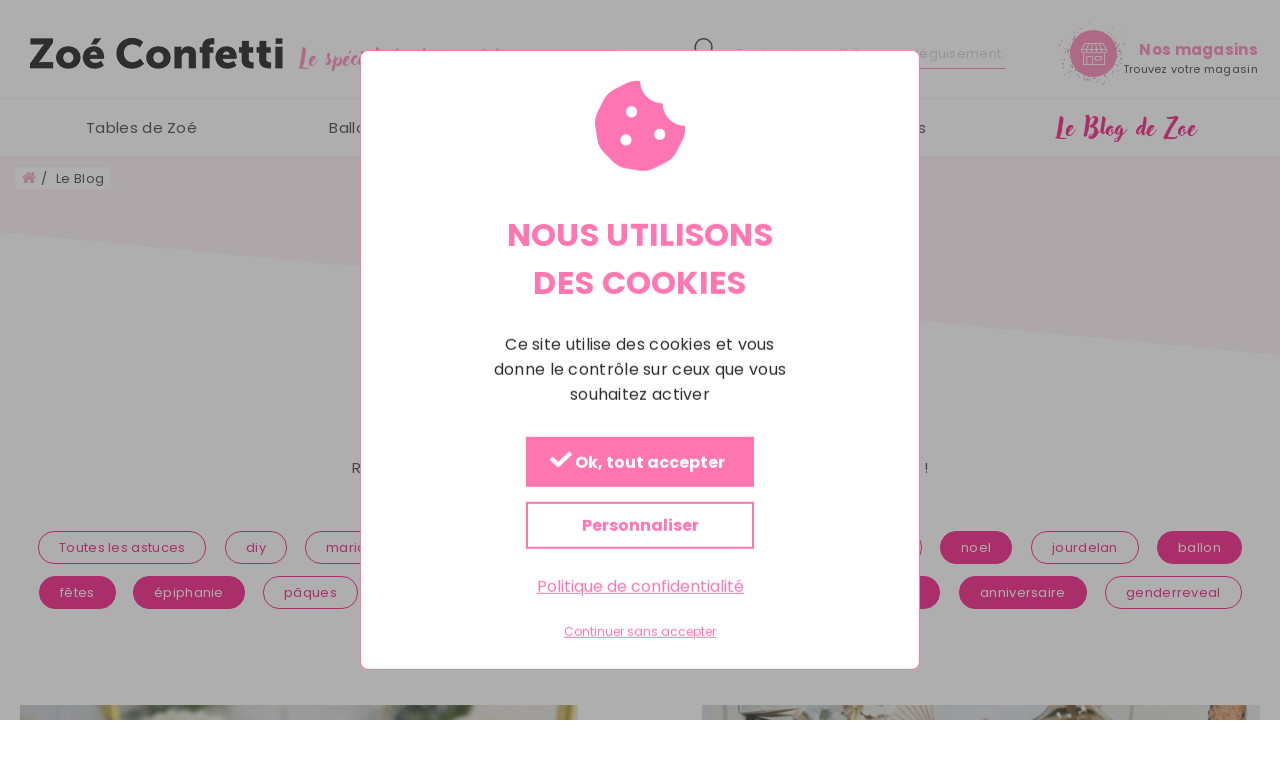

--- FILE ---
content_type: text/html; charset=UTF-8
request_url: https://www.zoeconfetti.fr/blog?tags%5B0%5D=epiphanie&tags%5B1%5D=noel&tags%5B2%5D=evjf&tags%5B3%5D=anniversaire&tags%5B4%5D=table&tags%5B5%5D=deguisement&tags%5B6%5D=ballon&tags%5B7%5D=enfant&tags%5B8%5D=saintvalentin&tags%5B9%5D=fetes&tags%5B10%5D=conseils
body_size: 12446
content:
<!doctype html>
<html lang="fr">
    <head >
        <script>
    var BASE_URL = 'https://www.zoeconfetti.fr/';
    var require = {
        "baseUrl": "https://www.zoeconfetti.fr/static/version1756989557/frontend/ZoeConfetti/zoeconfetti/fr_FR"
    };
</script>
        <meta charset="utf-8"/>
<meta name="title" content="Le Blog de Zoé"/>
<meta name="keywords" content="test"/>
<meta name="robots" content="INDEX,FOLLOW"/>
<meta name="viewport" content="width=device-width, initial-scale=1"/>
<meta name="format-detection" content="telephone=no"/>
<title>Le Blog de Zoé</title>
<link  rel="stylesheet" type="text/css"  media="all" href="https://www.zoeconfetti.fr/static/version1756989557/_cache/merged/712c400b8c49ed75eed54f0c2e225b6d.min.css" />
<link  rel="stylesheet" type="text/css"  media="screen and (min-width: 768px)" href="https://www.zoeconfetti.fr/static/version1756989557/frontend/ZoeConfetti/zoeconfetti/fr_FR/css/styles-l.min.css" />
<link  rel="stylesheet" type="text/css"  media="print" href="https://www.zoeconfetti.fr/static/version1756989557/frontend/ZoeConfetti/zoeconfetti/fr_FR/css/print.min.css" />
<script  type="text/javascript"  src="https://www.zoeconfetti.fr/static/version1756989557/_cache/merged/23ffa97ed362e715e83e08bef2ae0284.min.js"></script>
<link rel="preload" as="font" crossorigin="anonymous" href="https://www.zoeconfetti.fr/static/version1756989557/frontend/ZoeConfetti/zoeconfetti/fr_FR/fonts/opensans/light/opensans-300.woff2" />
<link rel="preload" as="font" crossorigin="anonymous" href="https://www.zoeconfetti.fr/static/version1756989557/frontend/ZoeConfetti/zoeconfetti/fr_FR/fonts/opensans/regular/opensans-400.woff2" />
<link rel="preload" as="font" crossorigin="anonymous" href="https://www.zoeconfetti.fr/static/version1756989557/frontend/ZoeConfetti/zoeconfetti/fr_FR/fonts/opensans/semibold/opensans-600.woff2" />
<link rel="preload" as="font" crossorigin="anonymous" href="https://www.zoeconfetti.fr/static/version1756989557/frontend/ZoeConfetti/zoeconfetti/fr_FR/fonts/opensans/bold/opensans-700.woff2" />
<link rel="preload" as="font" crossorigin="anonymous" href="https://www.zoeconfetti.fr/static/version1756989557/frontend/ZoeConfetti/zoeconfetti/fr_FR/fonts/Luma-Icons.woff2" />
<link  rel="stylesheet" type="text/css" href="https://fonts.googleapis.com/css?family=Poppins:400,700" />
<link  rel="icon" type="image/x-icon" href="https://www.zoeconfetti.fr/media/favicon/websites/1/favicone.jpg" />
<link  rel="shortcut icon" type="image/x-icon" href="https://www.zoeconfetti.fr/media/favicon/websites/1/favicone.jpg" />
<link  rel="canonical" href="https://www.zoeconfetti.fr/blog" />
<meta name="p:domain_verify" content="a27d2261ff48f8a33ef931fc73ffaf3a"/> 
<meta name="google-site-verification" content="xm3EmYkAarn4q0JX6vjzaPW_5c4bbS6ugNrT8A_0cgM" />        <!-- Google Tag Manager by MagePal -->
<script type="text/javascript">
    window.dataLayer = window.dataLayer || [];

    </script>

<script type="text/x-magento-init">
    {
        "*": {
            "magepalGtmDatalayer": {
                "isCookieRestrictionModeEnabled": 0,
                "currentWebsite": 1,
                "cookieName": "user_allowed_save_cookie",
                "dataLayer": "dataLayer",
                "accountId": "GTM-58RQ5F",
                "data": [{"ecommerce":{"currencyCode":"EUR"},"pageType":"blog_index_index","list":"other"}],
                "isGdprEnabled": 0,
                "gdprOption": 0,
                "addJsInHeader": 0            }
        }
    }
</script>
<!-- End Google Tag Manager by MagePal -->
<!-- BEGIN GOOGLE VERIFICATION TAG -->
<!-- END GOOGLE VERIFICATION TAG -->
<!-- BEGIN GTAG GLOBAL TAG -->
<!-- END GTAG GLOBAL TAG -->
    <script type="text/javascript">
        requirejs.config({
            config: {
                'Cargo_RGPD/js/init': {
                    activeModuleFront: true,
                    allServices: [{"keyName":"gtagCustom","type":"analytic","name":"Google Analytics","cookiesList":["_ga","_gat","_gid","__utma","__utmb","__utmc","__utmt","__utmz"],"uri":"https:\/\/support.google.com\/analytics\/answer\/6004245","variableName":"acceptGoogleAnalytics"},{"keyName":"fbPixelCode","type":"social","name":"Facebook","cookiesList":["datr","fr","reg_ext_ref","reg_fb_gate","reg_fb_ref","sb","wd","x-src"],"uri":"https:\/\/www.facebook.com\/policies\/cookies\/","variableName":"acceptFacebook"},{"keyName":"gAds","type":"ads","name":"Google Ads","cookiesList":[],"uri":"https:\/\/adssettings.google.com\/","variableName":"acceptGoogleAds"}],
                    viewFileUrl: "https://www.zoeconfetti.fr/static/version1756989557/frontend/ZoeConfetti/zoeconfetti/fr_FR/Cargo_RGPD/js/tarteaucitron",
                    privacyUrl: "/mentions-legales",
                    gtmCustomEvent: "tarteaucitron-accept",
                    lang: "fr"
                }
            }
        });
        require(['Cargo_RGPD/js/init'], function() {});
    </script>
<script>
//<![CDATA[
try {
    smileTracker.setConfig({
        beaconUrl     : 'https://www.zoeconfetti.fr/elasticsuite/tracker/hit/image/h.png',
        sessionConfig : {"visit_cookie_name":"STUID","visit_cookie_lifetime":"3600","visitor_cookie_lifetime":"365","visitor_cookie_name":"STVID","domain":"www.zoeconfetti.fr","path":"\/"},
    });

    smileTracker.addPageVar('store_id', '1');

    require(['Smile_ElasticsuiteTracker/js/user-consent'], function (userConsent) {
        if (userConsent({"cookieRestrictionEnabled":"0","cookieRestrictionName":"user_allowed_save_cookie"})) {
            smileTracker.sendTag();
        }
    });
} catch (err) {
    ;
}
//]]>
</script>

    </head>
    <body data-container="body"
          data-mage-init='{"loaderAjax": {}, "loader": { "icon": "https://www.zoeconfetti.fr/static/version1756989557/frontend/ZoeConfetti/zoeconfetti/fr_FR/images/loader-2.gif"}}'
        class="blog-page blog-page-list blog-index-index page-layout-1column">
        
<!-- Google Tag Manager by MagePal -->
<noscript><iframe src="//www.googletagmanager.com/ns.html?id=GTM-58RQ5F"
height="0" width="0" style="display:none;visibility:hidden"></iframe></noscript>
<!-- End Google Tag Manager by MagePal -->


<script type="text/x-magento-init">
    {
        "*": {
            "mage/cookies": {
                "expires": null,
                "path": "\u002F",
                "domain": ".www.zoeconfetti.fr",
                "secure": false,
                "lifetime": "3600"
            }
        }
    }
</script>
    <noscript>
        <div class="message global noscript">
            <div class="content">
                <p>
                    <strong>Javascript est désactivé dans votre navigateur.</strong>
                    <span>Pour une meilleure expérience sur notre site, assurez-vous d’activer JavaScript dans votre navigateur.</span>
                </p>
            </div>
        </div>
    </noscript>

<script>
    window.cookiesConfig = window.cookiesConfig || {};
    window.cookiesConfig.secure = true;
</script>
<script>
    require.config({
        map: {
            '*': {
                wysiwygAdapter: 'mage/adminhtml/wysiwyg/tiny_mce/tinymce4Adapter'
            }
        }
    });
</script>
<!-- BEGIN GTAG CART SCRIPT -->
<!-- END GTAG CART SCRIPT -->

<div class="page-wrapper"><header class="page-header"><div class="header content">

<span data-action="toggle-nav" class="action nav-toggle"><span>Basculer la navigation</span></span>
<a
    class="logo"
    href="https://www.zoeconfetti.fr/"
    title=""
    aria-label="store logo">
    <img src="https://www.zoeconfetti.fr/static/version1756989557/frontend/ZoeConfetti/zoeconfetti/fr_FR/images/logo.png"
         title=""
         alt=""
         width="269"         height="39"    />
    <span class="logo__text">Le spécialiste de vos fêtes</span>
</a>

<a
    class="storelocator-link"
    href="https://www.zoeconfetti.fr/liste-des-magasins/"
    title="Nos magasins">

    <span class="storelocator-link__icon"></span>
    <span class="storelocator-link__title">Nos magasins</span><br/>
    <span class="storelocator-link__subtitle">Trouvez votre magasin</span>
</a>


<div class="block block-search">
    <div class="block block-title"><strong>Rechercher</strong></div>
    <div class="block block-content">
        <form class="form minisearch" id="search_mini_form"
              action="https://www.zoeconfetti.fr/catalogsearch/result/" method="get">

            <div class="actions">
                <label class="button-label" for="search" data-role="minisearch-label">
                    <span>Rechercher</span>
                </label>
                <button type="submit"
                        title="Rechercher"
                        class="action search">
                    <span>Rechercher</span>
                </button>
            </div>
            <div class="field search">
                <label class="label" for="search" data-role="minisearch-label">
                    <span>Rechercher</span>
                </label>
                <div class="control">
                    <label class="label-close" for="search" data-role="minisearch-label">
                        <span>Fermer</span>
                    </label>
                    <input id="search"
                           type="text"
                           name="q"
                           value=""
                           placeholder="Rechercher un thème, un déguisement..."
                           class="input-text"
                           maxlength="128"
                           role="combobox"
                           aria-haspopup="false"
                           aria-autocomplete="both"
                           autocomplete="off"
                           data-block="autocomplete-form"/>
                    <div id="search_autocomplete" class="search-autocomplete"></div>
                                    </div>
            </div>
        </form>
    </div>
</div>

<script type="text/x-magento-init">
{
    "#search" :
    {
        "quickSearch" :
        {
            "formSelector":"#search_mini_form",
            "url":"https://www.zoeconfetti.fr/search/ajax/suggest/",
            "destinationSelector":"#search_autocomplete",
            "templates": {"term":{"title":"Recherches populaires","template":"Smile_ElasticsuiteCore\/autocomplete\/term"},"product":{"title":"Produits","template":"Smile_ElasticsuiteCatalog\/autocomplete\/product"},"category":{"title":"Cat\u00e9gories","template":"Smile_ElasticsuiteCatalog\/autocomplete\/category"},"product_attribute":{"title":"Attributs","template":"Smile_ElasticsuiteCatalog\/autocomplete\/product-attribute","titleRenderer":"Smile_ElasticsuiteCatalog\/js\/autocomplete\/product-attribute"}},
            "priceFormat" : {"pattern":"%s\u00a0\u20ac","precision":2,"requiredPrecision":2,"decimalSymbol":",","groupSymbol":"\u202f","groupLength":3,"integerRequired":false}        }
    }
}
</script>
<ul class="compare wrapper"><li class="item link compare" data-bind="scope: 'compareProducts'" data-role="compare-products-link">
    <a class="action compare no-display" title="Comparer&#x20;des&#x20;produits"
       data-bind="attr: {'href': compareProducts().listUrl}, css: {'no-display': !compareProducts().count}"
    >
        Comparer des produits        <span class="counter qty" data-bind="text: compareProducts().countCaption"></span>
    </a>
</li>
<script type="text/x-magento-init">
{"[data-role=compare-products-link]": {"Magento_Ui/js/core/app": {"components":{"compareProducts":{"component":"Magento_Catalog\/js\/view\/compare-products"}}}}}
</script>
</ul></div></header><div class="nav-sections">

<div class="logo-nav mobile-display">
    <span data-action="toggle-nav" class="action nav-toggle-mobile">
        <span>Toggle Nav Mobile</span>
    </span>
    <a
            class="logo-nav__link"
            href="https://www.zoeconfetti.fr/"
            title=""
            aria-label="store logo">

        <img src="https://www.zoeconfetti.fr/static/version1756989557/frontend/ZoeConfetti/zoeconfetti/fr_FR/images/logo.png"
             title=""
             alt=""
            width="127"            height="19"        />
    </a>
</div>

<div class="storelocator-nav">
    <div>
        <a class="storelocator-nav__link"
           href="https://www.zoeconfetti.fr/liste-des-magasins/"
           title="Nos magasins">

            <span class="storelocator-nav__link__icon"></span>
        </a>
    </div>
    <div>
        <button class="action">
          <a href="https://www.zoeconfetti.fr/liste-des-magasins/"
             title="Nos magasins">
              <span>Trouvez votre magasin</span>
          </a>
        </button>
    </div>
</div>
    <div class="sections nav-sections__menu">
                <div class="section-items nav-sections__menu-items"
             data-mage-init='{"tabs":{"openedState":"active"}}'>
                                            <div class="section-item-title nav-sections__menu-item-title"
                     data-role="collapsible">
                    <a class="nav-sections__menu-item-switch"
                       data-toggle="switch" href="#store.menu">
                        Menu                    </a>
                </div>
                <div class="section-item-content nav-sections__menu-item-content"
                     id="store.menu"
                     data-role="content">
                    

<nav class="navigation" data-action="navigation">
    <div id="nav-0" class="nav-page base current">
        <ul data-mage-init='{"zoeMenu":{}}'>
            <li  class="level0 nav-1 category-item first level-top parent"><span class="nav-arrow-next" data-role="nav-arrow-next" data-children="nav-1"></span><a href="https://www.zoeconfetti.fr/tables-de-zoe"  class="level-top" ><span class="name-wrap"><span>Tables de Zoé</span></span></a><div id="nav-1" class="nav-page level0 submenu menu-type-image"><span class="nav-arrow-prev" data-role="nav-arrow-prev" data-parent="nav-0">Retour</span><span class="parent-category-item"><a href="https://www.zoeconfetti.fr/tables-de-zoe"><span>Tables de Zoé</span></a></span><div class="container-block"><ul class="submenu-list clearfix has-break"><li class="column"><ul><li  class="level1 nav-1-1 category-item first"><a href="https://www.zoeconfetti.fr/tables-de-zoe/tables-du-mois" ><img class="desktop-display" src="/media/catalog/tmp/category/Tables_du_mois_2_.png" /><span class="name-wrap"><span>Tables du mois</span></span></a></li><li  class="level1 nav-1-2 category-item"><a href="https://www.zoeconfetti.fr/tables-de-zoe/tables-mariage" ><img class="desktop-display" src="/media/catalog/tmp/category/Mariage_1.png" /><span class="name-wrap"><span>Mariage</span></span></a></li><li  class="level1 nav-1-3 category-item"><a href="https://www.zoeconfetti.fr/tables-de-zoe/tables-bapteme-communion" ><img class="desktop-display" src="/media/catalog/tmp/category/1Bapt_me_et_communion_1.png" /><span class="name-wrap"><span>Baptême &amp; Communion</span></span></a></li><li  class="level1 nav-1-4 category-item"><a href="https://www.zoeconfetti.fr/tables-de-zoe/tables-baby-shower-gender-reveal" ><img class="desktop-display" src="/media/catalog/tmp/category/Couv._Tables_ZOE_1.png" /><span class="name-wrap"><span>Baby shower &amp; Gender reveal</span></span></a></li><li  class="level1 nav-1-5 category-item"><a href="https://www.zoeconfetti.fr/tables-de-zoe/tables-anniversaire" ><img class="desktop-display" src="/media/catalog/tmp/category/Anniversaire_1.png" /><span class="name-wrap"><span>Anniversaire</span></span></a></li><li  class="level1 nav-1-6 category-item"><a href="https://www.zoeconfetti.fr/tables-de-zoe/tables-soiree-en-amoureux" ><img class="desktop-display" src="/media/catalog/category/ST_VALENTIN_1.jpg" /><span class="name-wrap"><span>Soirée en amoureux</span></span></a></li><li  class="level1 nav-1-7 category-item"><a href="https://www.zoeconfetti.fr/tables-de-zoe/gouter-d-enfants" ><img class="desktop-display" src="/media/catalog/category/GOUTER_ENFANTS_1.jpg" /><span class="name-wrap"><span>Goûter d’enfants</span></span></a></li><li  class="level1 nav-1-8 category-item"><a href="https://www.zoeconfetti.fr/tables-de-zoe/tables-pique-nique" ><img class="desktop-display" src="/media/catalog/category/PIQUE_NIQUE.jpg" /><span class="name-wrap"><span>Pique-nique</span></span></a></li><li  class="level1 nav-1-9 category-item"><a href="https://www.zoeconfetti.fr/tables-de-zoe/tables-noel-et-jour-de-l-an" ><img class="desktop-display" src="/media/catalog/tmp/category/Noel_et_jour_de_l_an_2.png" /><span class="name-wrap"><span>Nöel et Jour de l’An</span></span></a></li><li  class="level1 nav-1-10 category-item last parent"><span class="nav-arrow-next" data-role="nav-arrow-next" data-children="nav-1-10"></span><a href="https://www.zoeconfetti.fr/tables-de-zoe/soiree-a-theme" ><img class="desktop-display" src="/media/catalog/category/SOIREE_A_THEME.jpg" /><span class="name-wrap"><span>Autres thèmes</span></span></a><div id="nav-1-10" class="nav-page level1 submenu "><span class="nav-arrow-prev" data-role="nav-arrow-prev" data-parent="nav-1">Retour</span><span class="parent-category-item"><a href="https://www.zoeconfetti.fr/tables-de-zoe/soiree-a-theme"><span>Autres thèmes</span></a></span><ul class="submenu-list clearfix "><li  class="level2 nav-1-10-1 category-item first"><a href="https://www.zoeconfetti.fr/tables-de-zoe/soiree-a-theme/tables-halloween" ><span class="name-wrap"><span>Halloween</span></span></a></li><li  class="level2 nav-1-10-2 category-item"><a href="https://www.zoeconfetti.fr/tables-de-zoe/soiree-a-theme/tables-paques" ><span class="name-wrap"><span>Pâques</span></span></a></li><li  class="level2 nav-1-10-3 category-item"><a href="https://www.zoeconfetti.fr/tables-de-zoe/soiree-a-theme/nos-tables-coupe-du-monde" ><span class="name-wrap"><span>Nos tables Coupe du Monde</span></span></a></li><li  class="level2 nav-1-10-4 category-item"><a href="https://www.zoeconfetti.fr/tables-de-zoe/soiree-a-theme/nos-tables-vegetales" ><span class="name-wrap"><span>Nos tables Végétales</span></span></a></li><li  class="level2 nav-1-10-5 category-item"><a href="https://www.zoeconfetti.fr/tables-de-zoe/soiree-a-theme/nos-tables-marines" ><span class="name-wrap"><span>Nos tables Marines</span></span></a></li><li  class="level2 nav-1-10-6 category-item last"><a href="https://www.zoeconfetti.fr/tables-de-zoe/soiree-a-theme/nos-tables-tropicales" ><span class="name-wrap"><span>Nos tables Tropicales</span></span></a></li></ul></div></li></ul></li></ul></div></div></li>            
<li class="level0 level-top ui-menu-item" role="presentation">
    <a href="https://www.zoeconfetti.fr/ballons/"
       class="level-top ui-corner-all" tabindex="-1" role="menuitem">

        <span>Ballons</span>
    </a>
</li>

<li class="level0 level-top ui-menu-item" role="presentation">
    <a href="https://www.zoeconfetti.fr/ceremonie/"
       class="level-top ui-corner-all" tabindex="-1" role="menuitem">

        <span>Mariage et cérémonies</span>
    </a>
</li>

<li class="level0 level-top ui-menu-item" role="presentation">
    <a href="https://www.zoeconfetti.fr/pour-les-pros/"
       class="level-top ui-corner-all" tabindex="-1" role="menuitem">

        <span>Pour les Pros</span>
    </a>
</li>


    <li class="level0 level-top ui-menu-item blog-item" role="presentation">
        <a href="https://www.zoeconfetti.fr/blog/"
           class="ui-corner-all blog-item__link" tabindex="-1" role="menuitem">
            <span>Le Blog de Zoe</span>
        </a>
    </li>
        </ul>
    </div>
</nav>
                </div>
                    </div>
    </div>
</div><div class="breadcrumbs">
    <ul class="items">
                    <li class="item home">
                            <a href="https://www.zoeconfetti.fr/"
                   title="Accueil">
                    Accueil                </a>
                        </li>
                    <li class="item the-blog">
                            <strong>Le Blog</strong>
                        </li>
            </ul>
</div>
<main id="maincontent" class="page-main"><a id="contentarea" tabindex="-1"></a>
<div class="page messages"><div data-placeholder="messages"></div>
<div data-bind="scope: 'messages'">
    <!-- ko if: cookieMessages && cookieMessages.length > 0 -->
    <div role="alert" data-bind="foreach: { data: cookieMessages, as: 'message' }" class="messages">
        <div data-bind="attr: {
            class: 'message-' + message.type + ' ' + message.type + ' message',
            'data-ui-id': 'message-' + message.type
        }">
            <div data-bind="html: message.text"></div>
        </div>
    </div>
    <!-- /ko -->
    <!-- ko if: messages().messages && messages().messages.length > 0 -->
    <div role="alert" data-bind="foreach: { data: messages().messages, as: 'message' }" class="messages">
        <div data-bind="attr: {
            class: 'message-' + message.type + ' ' + message.type + ' message',
            'data-ui-id': 'message-' + message.type
        }">
            <div data-bind="html: message.text"></div>
        </div>
    </div>
    <!-- /ko -->
</div>
<script type="text/x-magento-init">
    {
        "*": {
            "Magento_Ui/js/core/app": {
                "components": {
                        "messages": {
                            "component": "Magento_Theme/js/view/messages"
                        }
                    }
                }
            }
    }
</script>
</div><div class="columns"><div class="column main">

        <div class="blog-header">
                    <div class="blog-header__inner">
                <div class="blog-header__image">
                    <div class="blog-header__image__circle">
                        <img src="https://www.zoeconfetti.fr/media/cropped/cache/magefan_blog/375x375/co/tr/85/blog-logo.jpg"
                             alt="blog-logo.jpg">
                    </div>
                </div>
            </div>
                <h2>Le Blog de Zoé</h2>
        <p>Retrouvez toutes nos astuces, DIY  et conseils pour tous vos évènements !</p>
    </div>

    <div class="blog-tags-list">
        <div class="container-block">
            <dl class="tags-list" data-mage-init={"collapsible":{"animate":{"duration":300,"easing":"easeOutCubic"}},"blogTagsList":{}}>
                <dt class="tags-list__title" data-role="title">
                    <span>Toutes les astuces</span>
                </dt>
                <dd class="tags-list__list" data-role="content">
                    <div id="blog-tags-list">
                        <a class="tags-list__tag all-tips action primary "
                           href="https://www.zoeconfetti.fr/blog/"
                           title="Toutes les astuces">
                            Toutes les astuces                        </a>

                                                    <a class="tags-list__tag action primary "
                               href="https://www.zoeconfetti.fr/blog?tags%5B0%5D=epiphanie&amp;tags%5B1%5D=noel&amp;tags%5B2%5D=evjf&amp;tags%5B3%5D=anniversaire&amp;tags%5B4%5D=table&amp;tags%5B5%5D=deguisement&amp;tags%5B6%5D=ballon&amp;tags%5B7%5D=enfant&amp;tags%5B8%5D=saintvalentin&amp;tags%5B9%5D=fetes&amp;tags%5B10%5D=conseils&amp;tags%5B11%5D=diy"
                               title="diy"
                               data-role="tag">
                                diy                            </a>
                                                    <a class="tags-list__tag action primary "
                               href="https://www.zoeconfetti.fr/blog?tags%5B0%5D=epiphanie&amp;tags%5B1%5D=noel&amp;tags%5B2%5D=evjf&amp;tags%5B3%5D=anniversaire&amp;tags%5B4%5D=table&amp;tags%5B5%5D=deguisement&amp;tags%5B6%5D=ballon&amp;tags%5B7%5D=enfant&amp;tags%5B8%5D=saintvalentin&amp;tags%5B9%5D=fetes&amp;tags%5B10%5D=conseils&amp;tags%5B11%5D=mariage"
                               title="mariage"
                               data-role="tag">
                                mariage                            </a>
                                                    <a class="tags-list__tag action primary active"
                               href="https://www.zoeconfetti.fr/blog?tags%5B0%5D=epiphanie&amp;tags%5B1%5D=noel&amp;tags%5B2%5D=evjf&amp;tags%5B3%5D=anniversaire&amp;tags%5B4%5D=table&amp;tags%5B5%5D=deguisement&amp;tags%5B6%5D=ballon&amp;tags%5B7%5D=enfant&amp;tags%5B8%5D=saintvalentin&amp;tags%5B9%5D=fetes"
                               title="conseils"
                               data-role="tag">
                                conseils                            </a>
                                                    <a class="tags-list__tag action primary active"
                               href="https://www.zoeconfetti.fr/blog?tags%5B0%5D=epiphanie&amp;tags%5B1%5D=noel&amp;tags%5B2%5D=evjf&amp;tags%5B3%5D=anniversaire&amp;tags%5B4%5D=table&amp;tags%5B5%5D=deguisement&amp;tags%5B6%5D=ballon&amp;tags%5B7%5D=enfant&amp;tags%5B9%5D=fetes&amp;tags%5B10%5D=conseils"
                               title="saintvalentin"
                               data-role="tag">
                                saintvalentin                            </a>
                                                    <a class="tags-list__tag action primary "
                               href="https://www.zoeconfetti.fr/blog?tags%5B0%5D=epiphanie&amp;tags%5B1%5D=noel&amp;tags%5B2%5D=evjf&amp;tags%5B3%5D=anniversaire&amp;tags%5B4%5D=table&amp;tags%5B5%5D=deguisement&amp;tags%5B6%5D=ballon&amp;tags%5B7%5D=enfant&amp;tags%5B8%5D=saintvalentin&amp;tags%5B9%5D=fetes&amp;tags%5B10%5D=conseils&amp;tags%5B11%5D=carnaval"
                               title="carnaval"
                               data-role="tag">
                                carnaval                            </a>
                                                    <a class="tags-list__tag action primary "
                               href="https://www.zoeconfetti.fr/blog?tags%5B0%5D=epiphanie&amp;tags%5B1%5D=noel&amp;tags%5B2%5D=evjf&amp;tags%5B3%5D=anniversaire&amp;tags%5B4%5D=table&amp;tags%5B5%5D=deguisement&amp;tags%5B6%5D=ballon&amp;tags%5B7%5D=enfant&amp;tags%5B8%5D=saintvalentin&amp;tags%5B9%5D=fetes&amp;tags%5B10%5D=conseils&amp;tags%5B11%5D=halloween"
                               title="halloween"
                               data-role="tag">
                                halloween                            </a>
                                                    <a class="tags-list__tag action primary active"
                               href="https://www.zoeconfetti.fr/blog?tags%5B0%5D=epiphanie&amp;tags%5B2%5D=evjf&amp;tags%5B3%5D=anniversaire&amp;tags%5B4%5D=table&amp;tags%5B5%5D=deguisement&amp;tags%5B6%5D=ballon&amp;tags%5B7%5D=enfant&amp;tags%5B8%5D=saintvalentin&amp;tags%5B9%5D=fetes&amp;tags%5B10%5D=conseils"
                               title="noel"
                               data-role="tag">
                                noel                            </a>
                                                    <a class="tags-list__tag action primary "
                               href="https://www.zoeconfetti.fr/blog?tags%5B0%5D=epiphanie&amp;tags%5B1%5D=noel&amp;tags%5B2%5D=evjf&amp;tags%5B3%5D=anniversaire&amp;tags%5B4%5D=table&amp;tags%5B5%5D=deguisement&amp;tags%5B6%5D=ballon&amp;tags%5B7%5D=enfant&amp;tags%5B8%5D=saintvalentin&amp;tags%5B9%5D=fetes&amp;tags%5B10%5D=conseils&amp;tags%5B11%5D=jourdelan"
                               title="jourdelan"
                               data-role="tag">
                                jourdelan                            </a>
                                                    <a class="tags-list__tag action primary active"
                               href="https://www.zoeconfetti.fr/blog?tags%5B0%5D=epiphanie&amp;tags%5B1%5D=noel&amp;tags%5B2%5D=evjf&amp;tags%5B3%5D=anniversaire&amp;tags%5B4%5D=table&amp;tags%5B5%5D=deguisement&amp;tags%5B7%5D=enfant&amp;tags%5B8%5D=saintvalentin&amp;tags%5B9%5D=fetes&amp;tags%5B10%5D=conseils"
                               title="ballon"
                               data-role="tag">
                                ballon                            </a>
                                                    <a class="tags-list__tag action primary active"
                               href="https://www.zoeconfetti.fr/blog?tags%5B0%5D=epiphanie&amp;tags%5B1%5D=noel&amp;tags%5B2%5D=evjf&amp;tags%5B3%5D=anniversaire&amp;tags%5B4%5D=table&amp;tags%5B5%5D=deguisement&amp;tags%5B6%5D=ballon&amp;tags%5B7%5D=enfant&amp;tags%5B8%5D=saintvalentin&amp;tags%5B10%5D=conseils"
                               title="fêtes"
                               data-role="tag">
                                fêtes                            </a>
                                                    <a class="tags-list__tag action primary active"
                               href="https://www.zoeconfetti.fr/blog?tags%5B1%5D=noel&amp;tags%5B2%5D=evjf&amp;tags%5B3%5D=anniversaire&amp;tags%5B4%5D=table&amp;tags%5B5%5D=deguisement&amp;tags%5B6%5D=ballon&amp;tags%5B7%5D=enfant&amp;tags%5B8%5D=saintvalentin&amp;tags%5B9%5D=fetes&amp;tags%5B10%5D=conseils"
                               title="épiphanie"
                               data-role="tag">
                                épiphanie                            </a>
                                                    <a class="tags-list__tag action primary "
                               href="https://www.zoeconfetti.fr/blog?tags%5B0%5D=epiphanie&amp;tags%5B1%5D=noel&amp;tags%5B2%5D=evjf&amp;tags%5B3%5D=anniversaire&amp;tags%5B4%5D=table&amp;tags%5B5%5D=deguisement&amp;tags%5B6%5D=ballon&amp;tags%5B7%5D=enfant&amp;tags%5B8%5D=saintvalentin&amp;tags%5B9%5D=fetes&amp;tags%5B10%5D=conseils&amp;tags%5B11%5D=paques"
                               title="pâques"
                               data-role="tag">
                                pâques                            </a>
                                                    <a class="tags-list__tag action primary active"
                               href="https://www.zoeconfetti.fr/blog?tags%5B0%5D=epiphanie&amp;tags%5B1%5D=noel&amp;tags%5B2%5D=evjf&amp;tags%5B3%5D=anniversaire&amp;tags%5B5%5D=deguisement&amp;tags%5B6%5D=ballon&amp;tags%5B7%5D=enfant&amp;tags%5B8%5D=saintvalentin&amp;tags%5B9%5D=fetes&amp;tags%5B10%5D=conseils"
                               title="table"
                               data-role="tag">
                                table                            </a>
                                                    <a class="tags-list__tag action primary active"
                               href="https://www.zoeconfetti.fr/blog?tags%5B0%5D=epiphanie&amp;tags%5B1%5D=noel&amp;tags%5B2%5D=evjf&amp;tags%5B3%5D=anniversaire&amp;tags%5B4%5D=table&amp;tags%5B5%5D=deguisement&amp;tags%5B6%5D=ballon&amp;tags%5B8%5D=saintvalentin&amp;tags%5B9%5D=fetes&amp;tags%5B10%5D=conseils"
                               title="enfant"
                               data-role="tag">
                                enfant                            </a>
                                                    <a class="tags-list__tag action primary active"
                               href="https://www.zoeconfetti.fr/blog?tags%5B0%5D=epiphanie&amp;tags%5B1%5D=noel&amp;tags%5B3%5D=anniversaire&amp;tags%5B4%5D=table&amp;tags%5B5%5D=deguisement&amp;tags%5B6%5D=ballon&amp;tags%5B7%5D=enfant&amp;tags%5B8%5D=saintvalentin&amp;tags%5B9%5D=fetes&amp;tags%5B10%5D=conseils"
                               title="evjf"
                               data-role="tag">
                                evjf                            </a>
                                                    <a class="tags-list__tag action primary "
                               href="https://www.zoeconfetti.fr/blog?tags%5B0%5D=epiphanie&amp;tags%5B1%5D=noel&amp;tags%5B2%5D=evjf&amp;tags%5B3%5D=anniversaire&amp;tags%5B4%5D=table&amp;tags%5B5%5D=deguisement&amp;tags%5B6%5D=ballon&amp;tags%5B7%5D=enfant&amp;tags%5B8%5D=saintvalentin&amp;tags%5B9%5D=fetes&amp;tags%5B10%5D=conseils&amp;tags%5B11%5D=babyshower"
                               title="babyshower"
                               data-role="tag">
                                babyshower                            </a>
                                                    <a class="tags-list__tag action primary active"
                               href="https://www.zoeconfetti.fr/blog?tags%5B0%5D=epiphanie&amp;tags%5B1%5D=noel&amp;tags%5B2%5D=evjf&amp;tags%5B3%5D=anniversaire&amp;tags%5B4%5D=table&amp;tags%5B6%5D=ballon&amp;tags%5B7%5D=enfant&amp;tags%5B8%5D=saintvalentin&amp;tags%5B9%5D=fetes&amp;tags%5B10%5D=conseils"
                               title="déguisement"
                               data-role="tag">
                                déguisement                            </a>
                                                    <a class="tags-list__tag action primary active"
                               href="https://www.zoeconfetti.fr/blog?tags%5B0%5D=epiphanie&amp;tags%5B1%5D=noel&amp;tags%5B2%5D=evjf&amp;tags%5B4%5D=table&amp;tags%5B5%5D=deguisement&amp;tags%5B6%5D=ballon&amp;tags%5B7%5D=enfant&amp;tags%5B8%5D=saintvalentin&amp;tags%5B9%5D=fetes&amp;tags%5B10%5D=conseils"
                               title="anniversaire"
                               data-role="tag">
                                anniversaire                            </a>
                                                    <a class="tags-list__tag action primary "
                               href="https://www.zoeconfetti.fr/blog?tags%5B0%5D=epiphanie&amp;tags%5B1%5D=noel&amp;tags%5B2%5D=evjf&amp;tags%5B3%5D=anniversaire&amp;tags%5B4%5D=table&amp;tags%5B5%5D=deguisement&amp;tags%5B6%5D=ballon&amp;tags%5B7%5D=enfant&amp;tags%5B8%5D=saintvalentin&amp;tags%5B9%5D=fetes&amp;tags%5B10%5D=conseils&amp;tags%5B11%5D=genderreveal"
                               title="genderreveal"
                               data-role="tag">
                                genderreveal                            </a>
                                                    <a class="tags-list__tag action primary "
                               href="https://www.zoeconfetti.fr/blog?tags%5B0%5D=epiphanie&amp;tags%5B1%5D=noel&amp;tags%5B2%5D=evjf&amp;tags%5B3%5D=anniversaire&amp;tags%5B4%5D=table&amp;tags%5B5%5D=deguisement&amp;tags%5B6%5D=ballon&amp;tags%5B7%5D=enfant&amp;tags%5B8%5D=saintvalentin&amp;tags%5B9%5D=fetes&amp;tags%5B10%5D=conseils&amp;tags%5B11%5D=decoration"
                               title="décoration"
                               data-role="tag">
                                décoration                            </a>
                                            </div>
                </dd>
            </dl>

                            <div class="blog-tags-list__preloader">
                    <img class="posts-loader"
                         src="https://www.zoeconfetti.fr/static/version1756989557/frontend/ZoeConfetti/zoeconfetti/fr_FR/images/loader-2.gif"
                         alt="Posts loader"
                         data-role="zoe-preload" />
                </div>
                    </div>
    </div>
<input name="form_key" type="hidden" value="l5SqkgRLHgLJ7Rva" /><script type="text/x-magento-init">
    {
        "*": {
            "Magento_Customer/js/section-config": {
                "sections": {"stores\/store\/switch":"*","stores\/store\/switchrequest":"*","directory\/currency\/switch":"*","*":["messages"],"customer\/account\/logout":["recently_viewed_product","recently_compared_product","persistent"],"customer\/account\/loginpost":"*","customer\/account\/createpost":"*","customer\/account\/editpost":"*","customer\/ajax\/login":["checkout-data","cart","captcha"],"catalog\/product_compare\/add":["compare-products"],"catalog\/product_compare\/remove":["compare-products"],"catalog\/product_compare\/clear":["compare-products"],"sales\/guest\/reorder":["cart"],"sales\/order\/reorder":["cart"],"checkout\/cart\/add":["cart","directory-data","magepal-gtm-jsdatalayer"],"checkout\/cart\/delete":["cart","magepal-gtm-jsdatalayer"],"checkout\/cart\/updatepost":["cart","magepal-gtm-jsdatalayer"],"checkout\/cart\/updateitemoptions":["cart","magepal-gtm-jsdatalayer"],"checkout\/cart\/couponpost":["cart","magepal-gtm-jsdatalayer"],"checkout\/cart\/estimatepost":["cart","magepal-gtm-jsdatalayer"],"checkout\/cart\/estimateupdatepost":["cart","magepal-gtm-jsdatalayer"],"checkout\/onepage\/saveorder":["cart","checkout-data","last-ordered-items","magepal-gtm-jsdatalayer","checkout-fields"],"checkout\/sidebar\/removeitem":["cart","magepal-gtm-jsdatalayer"],"checkout\/sidebar\/updateitemqty":["cart","magepal-gtm-jsdatalayer"],"rest\/*\/v1\/carts\/*\/payment-information":["cart","last-ordered-items","instant-purchase","magepal-gtm-jsdatalayer"],"rest\/*\/v1\/guest-carts\/*\/payment-information":["cart","magepal-gtm-jsdatalayer"],"rest\/*\/v1\/guest-carts\/*\/selected-payment-method":["cart","checkout-data","magepal-gtm-jsdatalayer"],"rest\/*\/v1\/carts\/*\/selected-payment-method":["cart","checkout-data","instant-purchase","magepal-gtm-jsdatalayer"],"customer\/address\/*":["instant-purchase"],"customer\/account\/*":["instant-purchase"],"vault\/cards\/deleteaction":["instant-purchase"],"multishipping\/checkout\/overviewpost":["cart"],"authorizenet\/directpost_payment\/place":["cart","checkout-data"],"paypal\/express\/placeorder":["cart","checkout-data"],"paypal\/payflowexpress\/placeorder":["cart","checkout-data"],"paypal\/express\/onauthorization":["cart","checkout-data"],"persistent\/index\/unsetcookie":["persistent"],"review\/product\/post":["review"],"braintree\/paypal\/placeorder":["cart","checkout-data"],"wishlist\/index\/add":["wishlist"],"wishlist\/index\/remove":["wishlist"],"wishlist\/index\/updateitemoptions":["wishlist"],"wishlist\/index\/update":["wishlist"],"wishlist\/index\/cart":["wishlist","cart"],"wishlist\/index\/fromcart":["wishlist","cart"],"wishlist\/index\/allcart":["wishlist","cart"],"wishlist\/shared\/allcart":["wishlist","cart"],"wishlist\/shared\/cart":["cart"]},
                "clientSideSections": ["checkout-data","cart-data","chatData"],
                "baseUrls": ["https:\/\/www.zoeconfetti.fr\/"],
                "sectionNames": ["messages","customer","compare-products","last-ordered-items","cart","directory-data","captcha","instant-purchase","persistent","review","wishlist","chatData","recently_viewed_product","recently_compared_product","product_data_storage","paypal-billing-agreement","magepal-gtm-jsdatalayer","checkout-fields","collection-point-result","pickup-location-result"]            }
        }
    }
</script>
<script type="text/x-magento-init">
    {
        "body": {
            "pageCache": {"url":"https:\/\/www.zoeconfetti.fr\/page_cache\/block\/render\/?tags%5B0%5D=epiphanie&tags%5B1%5D=noel&tags%5B2%5D=evjf&tags%5B3%5D=anniversaire&tags%5B4%5D=table&tags%5B5%5D=deguisement&tags%5B6%5D=ballon&tags%5B7%5D=enfant&tags%5B8%5D=saintvalentin&tags%5B9%5D=fetes&tags%5B10%5D=conseils","handles":["default","blog_index_index"],"originalRequest":{"route":"blog","controller":"index","action":"index","uri":"\/blog?tags%5B0%5D=epiphanie&tags%5B1%5D=noel&tags%5B2%5D=evjf&tags%5B3%5D=anniversaire&tags%5B4%5D=table&tags%5B5%5D=deguisement&tags%5B6%5D=ballon&tags%5B7%5D=enfant&tags%5B8%5D=saintvalentin&tags%5B9%5D=fetes&tags%5B10%5D=conseils"},"versionCookieName":"private_content_version"}        }
    }
</script>



    <div class="blog-posts page-blog-posts">
        <div class="container-block">
            <div id="post-list-wrapper" class="blog-posts__block post-list-wrapper">
                <div class="post-list clearfix">
                                            

<div class="blog-posts__item clearfix">
            <div class="blog-posts__item__image-wrap">
            <a href="https://www.zoeconfetti.fr/blog/post/les-tendances-decoration-mariage" title="Les tendances décoration mariage">
                                <img class="hvr-grow" src="https://www.zoeconfetti.fr/media/cropped/cache/magefan_blog/537x336/co/tr/85/COUV_ARTICLE_BLOG_2_.png"
                     alt="Les tendances décoration mariage" />
            </a>
        </div>
    
    <div class="blog-posts__item__info">
        

    <div class="blog-posts__item__tag">
                    <a href="https://www.zoeconfetti.fr/blog/tag/table"
               title="table">

                #table</a>&nbsp;
                    <a href="https://www.zoeconfetti.fr/blog/tag/mariage"
               title="mariage">

                #mariage</a>&nbsp;
                    <a href="https://www.zoeconfetti.fr/blog/tag/diy"
               title="diy">

                #diy</a>&nbsp;
                    <a href="https://www.zoeconfetti.fr/blog/tag/conseils"
               title="conseils">

                #conseils</a>&nbsp;
            </div>

        <a class="blog-posts__item__title" href="https://www.zoeconfetti.fr/blog/post/les-tendances-decoration-mariage">
            <h2>Les tendances décoration mariage</h2>
        </a>
        <div class="blog-posts__item__description">
            <span>
                Que la saison des mariages commence ! Les faire-part affluent, vous ne savez plus o&#xF9; donner de la t&#xEA;te et surtout &#xE0; quoi vous attendre pour la saison des mariages 2023. Participer &#xE0; un mariage, c&#x2019;est une chose, mais l&#x2019;organiser en est une autre ! Pas de panique, la Confetti Family est l&#xE0; pour vous donner les 4 r&#xE8;gles d'or et vous aiguiller sur toutes les tendances d&#xE9;corations pour les mariages &#xE0; venir. C&#x2019;est parti !...
            </span>
            <a href="https://www.zoeconfetti.fr/blog/post/les-tendances-decoration-mariage" title="Lire l’article">
                Lire l’article            </a>
        </div>
    </div>
</div>
                                            

<div class="blog-posts__item clearfix">
            <div class="blog-posts__item__image-wrap">
            <a href="https://www.zoeconfetti.fr/blog/post/quel-style-de-table-pour-mon-mariage" title="Quel style de table pour mon mariage ?">
                                <img class="hvr-grow" src="https://www.zoeconfetti.fr/media/cropped/cache/magefan_blog/537x336/co/tr/85/COUV_ARTICLE_BLOG_3_.png"
                     alt="Quel style de table pour mon mariage ?" />
            </a>
        </div>
    
    <div class="blog-posts__item__info">
        

    <div class="blog-posts__item__tag">
                    <a href="https://www.zoeconfetti.fr/blog/tag/table"
               title="table">

                #table</a>&nbsp;
                    <a href="https://www.zoeconfetti.fr/blog/tag/mariage"
               title="mariage">

                #mariage</a>&nbsp;
                    <a href="https://www.zoeconfetti.fr/blog/tag/fetes"
               title="fêtes">

                #fêtes</a>&nbsp;
            </div>

        <a class="blog-posts__item__title" href="https://www.zoeconfetti.fr/blog/post/quel-style-de-table-pour-mon-mariage">
            <h2>Quel style de table pour mon mariage ?</h2>
        </a>
        <div class="blog-posts__item__description">
            <span>
                Vous voulez un mariage chic mais vous h&#xE9;sitez sur le th&#xE8;me de celui-ci ?&#13;
Trouvez le style de table qui vous correspond pour que le plus beau jour de votre vie soit VRAIMENT parfait !...
            </span>
            <a href="https://www.zoeconfetti.fr/blog/post/quel-style-de-table-pour-mon-mariage" title="Lire l’article">
                Lire l’article            </a>
        </div>
    </div>
</div>
                                            

<div class="blog-posts__item clearfix">
            <div class="blog-posts__item__image-wrap">
            <a href="https://www.zoeconfetti.fr/blog/post/fleurs-sechees-:-le-choix-cest-chez-zoe-confetti" title="FLEURS SÉCHÉES - le choix, c&#039;est chez Zoé Confetti !">
                                <img class="hvr-grow" src="https://www.zoeconfetti.fr/media/cropped/cache/magefan_blog/537x336/co/tr/85/Couv_article_fleurs_s_ch_es_copie_1.jpg"
                     alt="FLEURS SÉCHÉES - le choix, c&#039;est chez Zoé Confetti !" />
            </a>
        </div>
    
    <div class="blog-posts__item__info">
        

    <div class="blog-posts__item__tag">
                    <a href="https://www.zoeconfetti.fr/blog/tag/table"
               title="table">

                #table</a>&nbsp;
                    <a href="https://www.zoeconfetti.fr/blog/tag/mariage"
               title="mariage">

                #mariage</a>&nbsp;
                    <a href="https://www.zoeconfetti.fr/blog/tag/fetes"
               title="fêtes">

                #fêtes</a>&nbsp;
                    <a href="https://www.zoeconfetti.fr/blog/tag/anniversaire"
               title="anniversaire">

                #anniversaire</a>&nbsp;
            </div>

        <a class="blog-posts__item__title" href="https://www.zoeconfetti.fr/blog/post/fleurs-sechees-:-le-choix-cest-chez-zoe-confetti">
            <h2>FLEURS SÉCHÉES - le choix, c&#039;est chez Zoé Confetti !</h2>
        </a>
        <div class="blog-posts__item__description">
            <span>
                Avec un choix toujours plus diversifi&#xE9;, focus sur une de nos gammes chouchous&#x2026; les fleurs s&#xE9;ch&#xE9;es !&#13;
...
            </span>
            <a href="https://www.zoeconfetti.fr/blog/post/fleurs-sechees-:-le-choix-cest-chez-zoe-confetti" title="Lire l’article">
                Lire l’article            </a>
        </div>
    </div>
</div>
                                            

<div class="blog-posts__item clearfix">
            <div class="blog-posts__item__image-wrap">
            <a href="https://www.zoeconfetti.fr/blog/post/paques-arrive-jopte-pour-quelle-deco-de-table" title="Pâques arrive ! J’opte pour quelle déco de table ?    ">
                                <img class="hvr-grow" src="https://www.zoeconfetti.fr/media/cropped/cache/magefan_blog/537x336/co/tr/85/PAQUES_JOPTE_POUR_QUELLE_DECO.jpg"
                     alt="Pâques arrive ! J’opte pour quelle déco de table ?    " />
            </a>
        </div>
    
    <div class="blog-posts__item__info">
        

    <div class="blog-posts__item__tag">
                    <a href="https://www.zoeconfetti.fr/blog/tag/table"
               title="table">

                #table</a>&nbsp;
                    <a href="https://www.zoeconfetti.fr/blog/tag/paques"
               title="pâques">

                #pâques</a>&nbsp;
            </div>

        <a class="blog-posts__item__title" href="https://www.zoeconfetti.fr/blog/post/paques-arrive-jopte-pour-quelle-deco-de-table">
            <h2>Pâques arrive ! J’opte pour quelle déco de table ?    </h2>
        </a>
        <div class="blog-posts__item__description">
            <span>
                On se souvient tous de nos chasses aux &#x153;ufs endiabl&#xE9;es, o&#xF9; l&#x2019;on &#xE9;tait pr&#xEA;t &#xE0; tout pour en r&#xE9;cup&#xE9;rer un maximum ! ...
            </span>
            <a href="https://www.zoeconfetti.fr/blog/post/paques-arrive-jopte-pour-quelle-deco-de-table" title="Lire l’article">
                Lire l’article            </a>
        </div>
    </div>
</div>
                                            

<div class="blog-posts__item clearfix">
            <div class="blog-posts__item__image-wrap">
            <a href="https://www.zoeconfetti.fr/blog/post/st-valentin" title="Quelques conseils simples mais efficaces pour passer une bonne saint valentin !">
                                <img class="hvr-grow" src="https://www.zoeconfetti.fr/media/cropped/cache/magefan_blog/537x336/co/tr/85/PHOTO_ARTICLE_SAINT_VALENTIN.jpg"
                     alt="Quelques conseils simples mais efficaces pour passer une bonne saint valentin !" />
            </a>
        </div>
    
    <div class="blog-posts__item__info">
        

    <div class="blog-posts__item__tag">
                    <a href="https://www.zoeconfetti.fr/blog/tag/table"
               title="table">

                #table</a>&nbsp;
                    <a href="https://www.zoeconfetti.fr/blog/tag/saintvalentin"
               title="saintvalentin">

                #saintvalentin</a>&nbsp;
                    <a href="https://www.zoeconfetti.fr/blog/tag/fetes"
               title="fêtes">

                #fêtes</a>&nbsp;
            </div>

        <a class="blog-posts__item__title" href="https://www.zoeconfetti.fr/blog/post/st-valentin">
            <h2>Quelques conseils simples mais efficaces pour passer une bonne saint valentin !</h2>
        </a>
        <div class="blog-posts__item__description">
            <span>
                C&#x2019;est la panique, vous n&#x2019;avez encore rien organis&#xE9; et votre moiti&#xE9; compte sur vous pour passer un 14 f&#xE9;vrier de r&#xEA;ve ? Alors la confetti Family&#xA0;a des conseils pour vous !&#xA0;&#13;
...
            </span>
            <a href="https://www.zoeconfetti.fr/blog/post/st-valentin" title="Lire l’article">
                Lire l’article            </a>
        </div>
    </div>
</div>
                                            

<div class="blog-posts__item clearfix">
            <div class="blog-posts__item__image-wrap">
            <a href="https://www.zoeconfetti.fr/blog/post/carnaval-party" title="Offre de remboursement Carnaval 2023">
                                <img class="hvr-grow" src="https://www.zoeconfetti.fr/media/cropped/cache/magefan_blog/537x336/co/tr/85/COUV_ARTICLE_BLOG.jpg"
                     alt="Offre de remboursement Carnaval 2023" />
            </a>
        </div>
    
    <div class="blog-posts__item__info">
        

    <div class="blog-posts__item__tag">
                    <a href="https://www.zoeconfetti.fr/blog/tag/deguisement"
               title="déguisement">

                #déguisement</a>&nbsp;
                    <a href="https://www.zoeconfetti.fr/blog/tag/conseils"
               title="conseils">

                #conseils</a>&nbsp;
                    <a href="https://www.zoeconfetti.fr/blog/tag/carnaval"
               title="carnaval">

                #carnaval</a>&nbsp;
            </div>

        <a class="blog-posts__item__title" href="https://www.zoeconfetti.fr/blog/post/carnaval-party">
            <h2>Offre de remboursement Carnaval 2023</h2>
        </a>
        <div class="blog-posts__item__description">
            <span>
                Chez Zo&#xE9; Confetti, s&#x2019;il y a quelque chose que l&#x2019;on adore faire, c&#x2019;est bien se d&#xE9;guiser en nos h&#xE9;ros pr&#xE9;f&#xE9;r&#xE9;s ! De Harry Potter &#xE0; Barbie en passant par Spiderman et Dark Vador, c&#x2019;est possible et c&#x2019;est bien pour &#xE7;a qu&#x2019;on adooore la p&#xE9;riode du Carnaval. Aujourd&#x2019;hui, la Confetti Family a une SUPER nouvelle &#xE0; vous annoncer : pour l&#x2019;achat de deux d&#xE9;guisements ou accessoires achet&#xE9;s, vous pouvez &#xEA;tre rembours&#xE9; &#xE0; 50% ! Comment faire ? On vous dit tout !...
            </span>
            <a href="https://www.zoeconfetti.fr/blog/post/carnaval-party" title="Lire l’article">
                Lire l’article            </a>
        </div>
    </div>
</div>
                                            

<div class="blog-posts__item clearfix">
            <div class="blog-posts__item__image-wrap">
            <a href="https://www.zoeconfetti.fr/blog/post/carnaval-party-chez-zoe-confetti-2" title="Carnaval party chez Zoé Confetti !">
                                <img class="hvr-grow" src="https://www.zoeconfetti.fr/media/cropped/cache/magefan_blog/537x336/co/tr/85/COUV_ARTICLE_BLOG_1_.jpg"
                     alt="Carnaval party chez Zoé Confetti !" />
            </a>
        </div>
    
    <div class="blog-posts__item__info">
        

    <div class="blog-posts__item__tag">
                    <a href="https://www.zoeconfetti.fr/blog/tag/enfant"
               title="enfant">

                #enfant</a>&nbsp;
                    <a href="https://www.zoeconfetti.fr/blog/tag/deguisement"
               title="déguisement">

                #déguisement</a>&nbsp;
                    <a href="https://www.zoeconfetti.fr/blog/tag/carnaval"
               title="carnaval">

                #carnaval</a>&nbsp;
            </div>

        <a class="blog-posts__item__title" href="https://www.zoeconfetti.fr/blog/post/carnaval-party-chez-zoe-confetti-2">
            <h2>Carnaval party chez Zoé Confetti !</h2>
        </a>
        <div class="blog-posts__item__description">
            <span>
                Aaaah l&#x2019;une de nos p&#xE9;riodes pr&#xE9;f&#xE9;r&#xE9;es a d&#xE9;marr&#xE9; en grande pompe chez Zo&#xE9; Confetti avec un beau catalogue et tout plein de d&#xE9;guisements pour les grands et les petits&#xA0;! Le Carnaval c&#x2019;est party&#xA0;!...
            </span>
            <a href="https://www.zoeconfetti.fr/blog/post/carnaval-party-chez-zoe-confetti-2" title="Lire l’article">
                Lire l’article            </a>
        </div>
    </div>
</div>
                                            

<div class="blog-posts__item clearfix">
            <div class="blog-posts__item__image-wrap">
            <a href="https://www.zoeconfetti.fr/blog/post/nos-astuces-deco-pour-votre-mariage" title="Nos astuces d&eacute;co pour votre mariage !">
                                <img class="hvr-grow" src="https://www.zoeconfetti.fr/media/cropped/cache/magefan_blog/537x336/co/tr/85/ASTUCES_DECO_POUR_VOTRE_MARIAGE.jpg"
                     alt="Nos astuces d&eacute;co pour votre mariage !" />
            </a>
        </div>
    
    <div class="blog-posts__item__info">
        

    <div class="blog-posts__item__tag">
                    <a href="https://www.zoeconfetti.fr/blog/tag/mariage"
               title="mariage">

                #mariage</a>&nbsp;
                    <a href="https://www.zoeconfetti.fr/blog/tag/conseils"
               title="conseils">

                #conseils</a>&nbsp;
            </div>

        <a class="blog-posts__item__title" href="https://www.zoeconfetti.fr/blog/post/nos-astuces-deco-pour-votre-mariage">
            <h2>Nos astuces d&eacute;co pour votre mariage !</h2>
        </a>
        <div class="blog-posts__item__description">
            <span>
                &#xC7;a y est, il ou elle vous a fait sa demande&#x2026; La date est programm&#xE9;e, les invitations sont post&#xE9;es, la robe est essay&#xE9;e&#x2026; Mais parlons d&#xE9;co&#x2026; Toujours rien ? &#13;
&#xA0;&#13;
Notre table &#xE9;l&#xE9;gante&#xA0;&#13;
Allier l&#x2019;or et le marine est le secret pour un mariage chic et &#xE9;l&#xE9;gantUne nappe neutre, une touche de gold avec un chemin de table or jumel&#xE9; &#xE0; un bleu marine, accompagn&#xE9;s d&#x2019;assiettes gold. On ajoute &#xE0; cela des petits contenants marines, des confettis bois toujours sur le th&#xE8;me mariage et une touche de paillettes avec nos plumes&#xA0;bleues et dor&#xE9;es&#xA0;!&#13;
&#13;
&#xA0;&#13;
Tentez aussi le pliage de serviettes&#xA0;! Retrouvez l&#x2019;ensemble de nos tutos pliages de serviettes sur notre <a href="https://bit.ly/2HA9ajC">cha&#xEE;ne YouTube</a>&#xA0;!&#13;
&#xA0;&#13;
...
            </span>
            <a href="https://www.zoeconfetti.fr/blog/post/nos-astuces-deco-pour-votre-mariage" title="Lire l’article">
                Lire l’article            </a>
        </div>
    </div>
</div>
                                    </div>
            </div>

            	    <div class="toolbar toolbar-blog-posts" >
        
    
    <div id="blog-lazy-loader" class="lazy-loader mfblog-autoloader"
         data-mage-init='{"blogLazyLoad" : {"page_url":{"2":"https:\/\/www.zoeconfetti.fr\/blog?page=2&amp;tags%5B0%5D=epiphanie&amp;tags%5B1%5D=noel&amp;tags%5B2%5D=evjf&amp;tags%5B3%5D=anniversaire&amp;tags%5B4%5D=table&amp;tags%5B5%5D=deguisement&amp;tags%5B6%5D=ballon&amp;tags%5B7%5D=enfant&amp;tags%5B8%5D=saintvalentin&amp;tags%5B9%5D=fetes&amp;tags%5B10%5D=conseils","3":"https:\/\/www.zoeconfetti.fr\/blog?page=3&amp;tags%5B0%5D=epiphanie&amp;tags%5B1%5D=noel&amp;tags%5B2%5D=evjf&amp;tags%5B3%5D=anniversaire&amp;tags%5B4%5D=table&amp;tags%5B5%5D=deguisement&amp;tags%5B6%5D=ballon&amp;tags%5B7%5D=enfant&amp;tags%5B8%5D=saintvalentin&amp;tags%5B9%5D=fetes&amp;tags%5B10%5D=conseils","4":"https:\/\/www.zoeconfetti.fr\/blog?page=4&amp;tags%5B0%5D=epiphanie&amp;tags%5B1%5D=noel&amp;tags%5B2%5D=evjf&amp;tags%5B3%5D=anniversaire&amp;tags%5B4%5D=table&amp;tags%5B5%5D=deguisement&amp;tags%5B6%5D=ballon&amp;tags%5B7%5D=enfant&amp;tags%5B8%5D=saintvalentin&amp;tags%5B9%5D=fetes&amp;tags%5B10%5D=conseils","5":"https:\/\/www.zoeconfetti.fr\/blog?page=5&amp;tags%5B0%5D=epiphanie&amp;tags%5B1%5D=noel&amp;tags%5B2%5D=evjf&amp;tags%5B3%5D=anniversaire&amp;tags%5B4%5D=table&amp;tags%5B5%5D=deguisement&amp;tags%5B6%5D=ballon&amp;tags%5B7%5D=enfant&amp;tags%5B8%5D=saintvalentin&amp;tags%5B9%5D=fetes&amp;tags%5B10%5D=conseils","6":"https:\/\/www.zoeconfetti.fr\/blog?page=6&amp;tags%5B0%5D=epiphanie&amp;tags%5B1%5D=noel&amp;tags%5B2%5D=evjf&amp;tags%5B3%5D=anniversaire&amp;tags%5B4%5D=table&amp;tags%5B5%5D=deguisement&amp;tags%5B6%5D=ballon&amp;tags%5B7%5D=enfant&amp;tags%5B8%5D=saintvalentin&amp;tags%5B9%5D=fetes&amp;tags%5B10%5D=conseils","7":"https:\/\/www.zoeconfetti.fr\/blog?page=7&amp;tags%5B0%5D=epiphanie&amp;tags%5B1%5D=noel&amp;tags%5B2%5D=evjf&amp;tags%5B3%5D=anniversaire&amp;tags%5B4%5D=table&amp;tags%5B5%5D=deguisement&amp;tags%5B6%5D=ballon&amp;tags%5B7%5D=enfant&amp;tags%5B8%5D=saintvalentin&amp;tags%5B9%5D=fetes&amp;tags%5B10%5D=conseils","8":"https:\/\/www.zoeconfetti.fr\/blog?page=8&amp;tags%5B0%5D=epiphanie&amp;tags%5B1%5D=noel&amp;tags%5B2%5D=evjf&amp;tags%5B3%5D=anniversaire&amp;tags%5B4%5D=table&amp;tags%5B5%5D=deguisement&amp;tags%5B6%5D=ballon&amp;tags%5B7%5D=enfant&amp;tags%5B8%5D=saintvalentin&amp;tags%5B9%5D=fetes&amp;tags%5B10%5D=conseils"},"current_page":1,"last_page":8,"padding":200,"list_wrapper":".post-list-wrapper .post-list, .blog-list-wrapper .blog-list","auto_trigger":false,"trigger_element":".mbblog-lazyload-trigger"}}'
         data-config='{"page_url":{"2":"https:\/\/www.zoeconfetti.fr\/blog?page=2&amp;tags%5B0%5D=epiphanie&amp;tags%5B1%5D=noel&amp;tags%5B2%5D=evjf&amp;tags%5B3%5D=anniversaire&amp;tags%5B4%5D=table&amp;tags%5B5%5D=deguisement&amp;tags%5B6%5D=ballon&amp;tags%5B7%5D=enfant&amp;tags%5B8%5D=saintvalentin&amp;tags%5B9%5D=fetes&amp;tags%5B10%5D=conseils","3":"https:\/\/www.zoeconfetti.fr\/blog?page=3&amp;tags%5B0%5D=epiphanie&amp;tags%5B1%5D=noel&amp;tags%5B2%5D=evjf&amp;tags%5B3%5D=anniversaire&amp;tags%5B4%5D=table&amp;tags%5B5%5D=deguisement&amp;tags%5B6%5D=ballon&amp;tags%5B7%5D=enfant&amp;tags%5B8%5D=saintvalentin&amp;tags%5B9%5D=fetes&amp;tags%5B10%5D=conseils","4":"https:\/\/www.zoeconfetti.fr\/blog?page=4&amp;tags%5B0%5D=epiphanie&amp;tags%5B1%5D=noel&amp;tags%5B2%5D=evjf&amp;tags%5B3%5D=anniversaire&amp;tags%5B4%5D=table&amp;tags%5B5%5D=deguisement&amp;tags%5B6%5D=ballon&amp;tags%5B7%5D=enfant&amp;tags%5B8%5D=saintvalentin&amp;tags%5B9%5D=fetes&amp;tags%5B10%5D=conseils","5":"https:\/\/www.zoeconfetti.fr\/blog?page=5&amp;tags%5B0%5D=epiphanie&amp;tags%5B1%5D=noel&amp;tags%5B2%5D=evjf&amp;tags%5B3%5D=anniversaire&amp;tags%5B4%5D=table&amp;tags%5B5%5D=deguisement&amp;tags%5B6%5D=ballon&amp;tags%5B7%5D=enfant&amp;tags%5B8%5D=saintvalentin&amp;tags%5B9%5D=fetes&amp;tags%5B10%5D=conseils","6":"https:\/\/www.zoeconfetti.fr\/blog?page=6&amp;tags%5B0%5D=epiphanie&amp;tags%5B1%5D=noel&amp;tags%5B2%5D=evjf&amp;tags%5B3%5D=anniversaire&amp;tags%5B4%5D=table&amp;tags%5B5%5D=deguisement&amp;tags%5B6%5D=ballon&amp;tags%5B7%5D=enfant&amp;tags%5B8%5D=saintvalentin&amp;tags%5B9%5D=fetes&amp;tags%5B10%5D=conseils","7":"https:\/\/www.zoeconfetti.fr\/blog?page=7&amp;tags%5B0%5D=epiphanie&amp;tags%5B1%5D=noel&amp;tags%5B2%5D=evjf&amp;tags%5B3%5D=anniversaire&amp;tags%5B4%5D=table&amp;tags%5B5%5D=deguisement&amp;tags%5B6%5D=ballon&amp;tags%5B7%5D=enfant&amp;tags%5B8%5D=saintvalentin&amp;tags%5B9%5D=fetes&amp;tags%5B10%5D=conseils","8":"https:\/\/www.zoeconfetti.fr\/blog?page=8&amp;tags%5B0%5D=epiphanie&amp;tags%5B1%5D=noel&amp;tags%5B2%5D=evjf&amp;tags%5B3%5D=anniversaire&amp;tags%5B4%5D=table&amp;tags%5B5%5D=deguisement&amp;tags%5B6%5D=ballon&amp;tags%5B7%5D=enfant&amp;tags%5B8%5D=saintvalentin&amp;tags%5B9%5D=fetes&amp;tags%5B10%5D=conseils"},"current_page":1,"last_page":8,"padding":200,"list_wrapper":".post-list-wrapper .post-list, .blog-list-wrapper .blog-list","auto_trigger":false,"trigger_element":".mbblog-lazyload-trigger"}'>

        <img class="posts-loader mfblog-show-onload"
             src="https://www.zoeconfetti.fr/static/version1756989557/frontend/ZoeConfetti/zoeconfetti/fr_FR/images/loader-2.gif"
             alt="Posts loader" />

        <div class="lazy-loader__inner">
            <div data-role="items-amount">
                <div class="lazy-loader__results">
                                                            Vous avez vu <span class=\'from\'>8</span> résultats sur <span class=\'to\'>61</span>                </div>
                <div class="lazy-loader__progress">
                    <div class="lazy-loader__progress__total">
                                                <div class="lazy-loader__progress__current" style="width: 13.114754098361%"></div>
                    </div>
                </div>
            </div>

                            <a href="javascript:void(0)" class="mbblog-lazyload-trigger mfblog-hide-onload"
                   title="Charger les articles suivants">

                    Charger les articles suivants                </a>
                    </div>
    </div>
    </div>
        </div>
    </div>
<p></p>
<p>&nbsp;</p>
<p>&nbsp;</p></div></div></main><footer class="page-footer"><div class="block newsletter">
    <div class="newsletter-inner">
                <div class="title"><strong>Abonnez-vous à la newsletter</strong></div>
                        <div class="subtitle"><span>Et soyez au courant de toutes nos dernières astuces.</span></div>
                <div class="content">
            <form class="form subscribe"
                  novalidate
                  action="https://www.zoeconfetti.fr/newsletter/subscriber/new/"
                  method="post"
                  data-mage-init='{"validation": {"errorClass": "mage-error"}}'
                  id="newsletter-validate-detail">
                <div class="field newsletter">
                    <div class="control">
                        <label for="newsletter">
                        <span class="label">
                            Inscription à notre lettre d’information :                        </span>
                            <input name="email" type="email" id="newsletter"
                                   placeholder="Votre email"
                                   data-mage-init='{"mage/trim-input":{}}'
                                   data-validate="{required:true, 'validate-email':true}"
                            />
                        </label>
                    </div>
                </div>
                <div class="actions">
                    <button class="action subscribe primary sr-only"
                            title="S&#x2019;abonner"
                            type="submit"
                            aria-label="Subscribe">
                        <span>S’abonner</span>
                    </button>
                </div>
            </form>
        </div>
    </div>
</div>

<div class="page-footer__social-links footer content">
    <h4>Suivez-nous</h4>
    <ul>
        <li>
            <a class="inst-link" href="https://www.instagram.com/zoeconfettiofficiel/"
               title="Instagram" target="_blank">

                <span>Instagram</span>
            </a>
        </li>
        <li>
            <a class="fb-link" href="https://www.facebook.com/ZoeConfetti/"
               title="Facebook" target="_blank">

                <span>Facebook</span>
            </a>
        </li>
    </ul>
</div>
<div class="footer-bottom"><div class="footer content footer-bottom__links"><ul>
<li class="border"><strong><a title="Contact" href="/contact/">Contact</a></strong></li>
<li><strong><a title="Devenir adhérent" href="/devenir-adherent/">Devenir adhérent</a></strong></li>
<li><strong><a title="Qui sommes-nous ?" href="/qui-sommes-nous/">Qui sommes-nous ?</a></strong></li>
<li><strong><a title="Centrakor" href="/centrakor">Centrakor</a></strong></li>
<li><strong><a title="Mentions légales" href="/mentions-legales/">Mentions légales</a></strong></li>
<li><strong><a title="Espace Presse" href="https://zoeconfetti.b2p.fr/">Espace Presse</a></strong></li>
<!--<li><strong><a title="Recrutement" href="/recrutement/">Recrutement</a></strong></li>--></ul>
<p><script type="text/javascript">
  require(['jquery', 'domReady!'], function ($) {
    // CONDITION : Only for catalog page
    if ($('body.catalogue-index-index').length) {
      // FUNCTION
      var linkOnCataPage = function (pageID, url) {
        $(document).on('click', 'a#next, a#prev', function () {
          // Check if img is loaded, then wrap it in a <a> tag
          if ($('#catalogViewer ' + pageID + ' img').length) {
            $('#catalogViewer ' + pageID + ' img').wrap(
              '<a class="js-link" href="' + url + '" target="_blank"></a>'
            )
            // And add some CSS in order to work
            $('#catalogViewer ' + pageID + ' a.js-link').css({
              position: 'relative',
              'z-index': '10',
              opacity: '1',
            })
          }
        })
      }

      // SET INTERVAL TO CHECK
      var CataCheckExist = setInterval(function () {
        // Wait for catalogViewer to be loaded
        if ($('#catalogViewer').length) {
          if (window.location.href.indexOf('2101') > -1) {
            linkOnCataPage(
              '.p6',
              'http://share.centrakor.com/offre50-zoeconfetti-rubies'
            )
          }
          clearInterval(CataCheckExist)
        }
      }, 100)
    }
  })
</script>
</p></div>
<div class="to-top">
    <a href="javascript:void(0)" data-mage-init='{"toTop":{}}' title="Haut de page">
        Retour<br />Haut de page    </a>
</div>
</div><div
    class="field-recaptcha"
    id="msp-recaptcha-58312e2256fb5bcda606e9b5046e00ef-container"
    data-bind="scope:'msp-recaptcha-58312e2256fb5bcda606e9b5046e00ef'"
>
    <!-- ko template: getTemplate() --><!-- /ko -->
</div>

<script type="text/javascript">
    require(['jquery', 'domReady!'], function ($) {
        $('#msp-recaptcha-58312e2256fb5bcda606e9b5046e00ef-container')
            .appendTo('#newsletter-validate-detail');
    });
</script>

<script type="text/x-magento-init">
{
    "#msp-recaptcha-58312e2256fb5bcda606e9b5046e00ef-container": {
        "Magento_Ui/js/core/app": {"components":{"msp-recaptcha-58312e2256fb5bcda606e9b5046e00ef":{"component":"MSP_ReCaptcha\/js\/reCaptcha","reCaptchaId":"msp-recaptcha-58312e2256fb5bcda606e9b5046e00ef","zone":"newsletter","badge":"bottomright","settings":{"siteKey":"6Lcl760UAAAAADVCIzjvB0LCVgA2pENY3ZtOegqi","size":"invisible","badge":"inline","theme":null,"lang":"fr","enabled":{"login":false,"create":false,"forgot":false,"contact":true,"review":false,"newsletter":true,"sendfriend":true,"paypal":false}}}}}    }
}
</script>
</footer><script type="text/x-magento-init">
        {
            "*": {
                "Magento_Ui/js/core/app": {
                    "components": {
                        "storage-manager": {
                            "component": "Magento_Catalog/js/storage-manager",
                            "appendTo": "",
                            "storagesConfiguration" : {"recently_viewed_product":{"requestConfig":{"syncUrl":"https:\/\/www.zoeconfetti.fr\/catalog\/product\/frontend_action_synchronize\/"},"lifetime":"1000","allowToSendRequest":null},"recently_compared_product":{"requestConfig":{"syncUrl":"https:\/\/www.zoeconfetti.fr\/catalog\/product\/frontend_action_synchronize\/"},"lifetime":"1000","allowToSendRequest":null},"product_data_storage":{"updateRequestConfig":{"url":"https:\/\/www.zoeconfetti.fr\/rest\/fr\/V1\/products-render-info"},"allowToSendRequest":null}}                        }
                    }
                }
            }
        }
</script>

    <script>
    <!--
    try {
            smileTracker.addPageVar('type.identifier', 'blog_index_index')
            smileTracker.addPageVar('type.label', 'Blog Homepage')
        } catch (err) {
        ;
    }
    //-->
    </script>

</div>    </body>
</html>


--- FILE ---
content_type: text/html; charset=utf-8
request_url: https://www.google.com/recaptcha/api2/anchor?ar=1&k=6Lcl760UAAAAADVCIzjvB0LCVgA2pENY3ZtOegqi&co=aHR0cHM6Ly93d3cuem9lY29uZmV0dGkuZnI6NDQz&hl=fr&v=PoyoqOPhxBO7pBk68S4YbpHZ&size=invisible&badge=bottomright&anchor-ms=20000&execute-ms=30000&cb=3fv86jykz3yi
body_size: 48760
content:
<!DOCTYPE HTML><html dir="ltr" lang="fr"><head><meta http-equiv="Content-Type" content="text/html; charset=UTF-8">
<meta http-equiv="X-UA-Compatible" content="IE=edge">
<title>reCAPTCHA</title>
<style type="text/css">
/* cyrillic-ext */
@font-face {
  font-family: 'Roboto';
  font-style: normal;
  font-weight: 400;
  font-stretch: 100%;
  src: url(//fonts.gstatic.com/s/roboto/v48/KFO7CnqEu92Fr1ME7kSn66aGLdTylUAMa3GUBHMdazTgWw.woff2) format('woff2');
  unicode-range: U+0460-052F, U+1C80-1C8A, U+20B4, U+2DE0-2DFF, U+A640-A69F, U+FE2E-FE2F;
}
/* cyrillic */
@font-face {
  font-family: 'Roboto';
  font-style: normal;
  font-weight: 400;
  font-stretch: 100%;
  src: url(//fonts.gstatic.com/s/roboto/v48/KFO7CnqEu92Fr1ME7kSn66aGLdTylUAMa3iUBHMdazTgWw.woff2) format('woff2');
  unicode-range: U+0301, U+0400-045F, U+0490-0491, U+04B0-04B1, U+2116;
}
/* greek-ext */
@font-face {
  font-family: 'Roboto';
  font-style: normal;
  font-weight: 400;
  font-stretch: 100%;
  src: url(//fonts.gstatic.com/s/roboto/v48/KFO7CnqEu92Fr1ME7kSn66aGLdTylUAMa3CUBHMdazTgWw.woff2) format('woff2');
  unicode-range: U+1F00-1FFF;
}
/* greek */
@font-face {
  font-family: 'Roboto';
  font-style: normal;
  font-weight: 400;
  font-stretch: 100%;
  src: url(//fonts.gstatic.com/s/roboto/v48/KFO7CnqEu92Fr1ME7kSn66aGLdTylUAMa3-UBHMdazTgWw.woff2) format('woff2');
  unicode-range: U+0370-0377, U+037A-037F, U+0384-038A, U+038C, U+038E-03A1, U+03A3-03FF;
}
/* math */
@font-face {
  font-family: 'Roboto';
  font-style: normal;
  font-weight: 400;
  font-stretch: 100%;
  src: url(//fonts.gstatic.com/s/roboto/v48/KFO7CnqEu92Fr1ME7kSn66aGLdTylUAMawCUBHMdazTgWw.woff2) format('woff2');
  unicode-range: U+0302-0303, U+0305, U+0307-0308, U+0310, U+0312, U+0315, U+031A, U+0326-0327, U+032C, U+032F-0330, U+0332-0333, U+0338, U+033A, U+0346, U+034D, U+0391-03A1, U+03A3-03A9, U+03B1-03C9, U+03D1, U+03D5-03D6, U+03F0-03F1, U+03F4-03F5, U+2016-2017, U+2034-2038, U+203C, U+2040, U+2043, U+2047, U+2050, U+2057, U+205F, U+2070-2071, U+2074-208E, U+2090-209C, U+20D0-20DC, U+20E1, U+20E5-20EF, U+2100-2112, U+2114-2115, U+2117-2121, U+2123-214F, U+2190, U+2192, U+2194-21AE, U+21B0-21E5, U+21F1-21F2, U+21F4-2211, U+2213-2214, U+2216-22FF, U+2308-230B, U+2310, U+2319, U+231C-2321, U+2336-237A, U+237C, U+2395, U+239B-23B7, U+23D0, U+23DC-23E1, U+2474-2475, U+25AF, U+25B3, U+25B7, U+25BD, U+25C1, U+25CA, U+25CC, U+25FB, U+266D-266F, U+27C0-27FF, U+2900-2AFF, U+2B0E-2B11, U+2B30-2B4C, U+2BFE, U+3030, U+FF5B, U+FF5D, U+1D400-1D7FF, U+1EE00-1EEFF;
}
/* symbols */
@font-face {
  font-family: 'Roboto';
  font-style: normal;
  font-weight: 400;
  font-stretch: 100%;
  src: url(//fonts.gstatic.com/s/roboto/v48/KFO7CnqEu92Fr1ME7kSn66aGLdTylUAMaxKUBHMdazTgWw.woff2) format('woff2');
  unicode-range: U+0001-000C, U+000E-001F, U+007F-009F, U+20DD-20E0, U+20E2-20E4, U+2150-218F, U+2190, U+2192, U+2194-2199, U+21AF, U+21E6-21F0, U+21F3, U+2218-2219, U+2299, U+22C4-22C6, U+2300-243F, U+2440-244A, U+2460-24FF, U+25A0-27BF, U+2800-28FF, U+2921-2922, U+2981, U+29BF, U+29EB, U+2B00-2BFF, U+4DC0-4DFF, U+FFF9-FFFB, U+10140-1018E, U+10190-1019C, U+101A0, U+101D0-101FD, U+102E0-102FB, U+10E60-10E7E, U+1D2C0-1D2D3, U+1D2E0-1D37F, U+1F000-1F0FF, U+1F100-1F1AD, U+1F1E6-1F1FF, U+1F30D-1F30F, U+1F315, U+1F31C, U+1F31E, U+1F320-1F32C, U+1F336, U+1F378, U+1F37D, U+1F382, U+1F393-1F39F, U+1F3A7-1F3A8, U+1F3AC-1F3AF, U+1F3C2, U+1F3C4-1F3C6, U+1F3CA-1F3CE, U+1F3D4-1F3E0, U+1F3ED, U+1F3F1-1F3F3, U+1F3F5-1F3F7, U+1F408, U+1F415, U+1F41F, U+1F426, U+1F43F, U+1F441-1F442, U+1F444, U+1F446-1F449, U+1F44C-1F44E, U+1F453, U+1F46A, U+1F47D, U+1F4A3, U+1F4B0, U+1F4B3, U+1F4B9, U+1F4BB, U+1F4BF, U+1F4C8-1F4CB, U+1F4D6, U+1F4DA, U+1F4DF, U+1F4E3-1F4E6, U+1F4EA-1F4ED, U+1F4F7, U+1F4F9-1F4FB, U+1F4FD-1F4FE, U+1F503, U+1F507-1F50B, U+1F50D, U+1F512-1F513, U+1F53E-1F54A, U+1F54F-1F5FA, U+1F610, U+1F650-1F67F, U+1F687, U+1F68D, U+1F691, U+1F694, U+1F698, U+1F6AD, U+1F6B2, U+1F6B9-1F6BA, U+1F6BC, U+1F6C6-1F6CF, U+1F6D3-1F6D7, U+1F6E0-1F6EA, U+1F6F0-1F6F3, U+1F6F7-1F6FC, U+1F700-1F7FF, U+1F800-1F80B, U+1F810-1F847, U+1F850-1F859, U+1F860-1F887, U+1F890-1F8AD, U+1F8B0-1F8BB, U+1F8C0-1F8C1, U+1F900-1F90B, U+1F93B, U+1F946, U+1F984, U+1F996, U+1F9E9, U+1FA00-1FA6F, U+1FA70-1FA7C, U+1FA80-1FA89, U+1FA8F-1FAC6, U+1FACE-1FADC, U+1FADF-1FAE9, U+1FAF0-1FAF8, U+1FB00-1FBFF;
}
/* vietnamese */
@font-face {
  font-family: 'Roboto';
  font-style: normal;
  font-weight: 400;
  font-stretch: 100%;
  src: url(//fonts.gstatic.com/s/roboto/v48/KFO7CnqEu92Fr1ME7kSn66aGLdTylUAMa3OUBHMdazTgWw.woff2) format('woff2');
  unicode-range: U+0102-0103, U+0110-0111, U+0128-0129, U+0168-0169, U+01A0-01A1, U+01AF-01B0, U+0300-0301, U+0303-0304, U+0308-0309, U+0323, U+0329, U+1EA0-1EF9, U+20AB;
}
/* latin-ext */
@font-face {
  font-family: 'Roboto';
  font-style: normal;
  font-weight: 400;
  font-stretch: 100%;
  src: url(//fonts.gstatic.com/s/roboto/v48/KFO7CnqEu92Fr1ME7kSn66aGLdTylUAMa3KUBHMdazTgWw.woff2) format('woff2');
  unicode-range: U+0100-02BA, U+02BD-02C5, U+02C7-02CC, U+02CE-02D7, U+02DD-02FF, U+0304, U+0308, U+0329, U+1D00-1DBF, U+1E00-1E9F, U+1EF2-1EFF, U+2020, U+20A0-20AB, U+20AD-20C0, U+2113, U+2C60-2C7F, U+A720-A7FF;
}
/* latin */
@font-face {
  font-family: 'Roboto';
  font-style: normal;
  font-weight: 400;
  font-stretch: 100%;
  src: url(//fonts.gstatic.com/s/roboto/v48/KFO7CnqEu92Fr1ME7kSn66aGLdTylUAMa3yUBHMdazQ.woff2) format('woff2');
  unicode-range: U+0000-00FF, U+0131, U+0152-0153, U+02BB-02BC, U+02C6, U+02DA, U+02DC, U+0304, U+0308, U+0329, U+2000-206F, U+20AC, U+2122, U+2191, U+2193, U+2212, U+2215, U+FEFF, U+FFFD;
}
/* cyrillic-ext */
@font-face {
  font-family: 'Roboto';
  font-style: normal;
  font-weight: 500;
  font-stretch: 100%;
  src: url(//fonts.gstatic.com/s/roboto/v48/KFO7CnqEu92Fr1ME7kSn66aGLdTylUAMa3GUBHMdazTgWw.woff2) format('woff2');
  unicode-range: U+0460-052F, U+1C80-1C8A, U+20B4, U+2DE0-2DFF, U+A640-A69F, U+FE2E-FE2F;
}
/* cyrillic */
@font-face {
  font-family: 'Roboto';
  font-style: normal;
  font-weight: 500;
  font-stretch: 100%;
  src: url(//fonts.gstatic.com/s/roboto/v48/KFO7CnqEu92Fr1ME7kSn66aGLdTylUAMa3iUBHMdazTgWw.woff2) format('woff2');
  unicode-range: U+0301, U+0400-045F, U+0490-0491, U+04B0-04B1, U+2116;
}
/* greek-ext */
@font-face {
  font-family: 'Roboto';
  font-style: normal;
  font-weight: 500;
  font-stretch: 100%;
  src: url(//fonts.gstatic.com/s/roboto/v48/KFO7CnqEu92Fr1ME7kSn66aGLdTylUAMa3CUBHMdazTgWw.woff2) format('woff2');
  unicode-range: U+1F00-1FFF;
}
/* greek */
@font-face {
  font-family: 'Roboto';
  font-style: normal;
  font-weight: 500;
  font-stretch: 100%;
  src: url(//fonts.gstatic.com/s/roboto/v48/KFO7CnqEu92Fr1ME7kSn66aGLdTylUAMa3-UBHMdazTgWw.woff2) format('woff2');
  unicode-range: U+0370-0377, U+037A-037F, U+0384-038A, U+038C, U+038E-03A1, U+03A3-03FF;
}
/* math */
@font-face {
  font-family: 'Roboto';
  font-style: normal;
  font-weight: 500;
  font-stretch: 100%;
  src: url(//fonts.gstatic.com/s/roboto/v48/KFO7CnqEu92Fr1ME7kSn66aGLdTylUAMawCUBHMdazTgWw.woff2) format('woff2');
  unicode-range: U+0302-0303, U+0305, U+0307-0308, U+0310, U+0312, U+0315, U+031A, U+0326-0327, U+032C, U+032F-0330, U+0332-0333, U+0338, U+033A, U+0346, U+034D, U+0391-03A1, U+03A3-03A9, U+03B1-03C9, U+03D1, U+03D5-03D6, U+03F0-03F1, U+03F4-03F5, U+2016-2017, U+2034-2038, U+203C, U+2040, U+2043, U+2047, U+2050, U+2057, U+205F, U+2070-2071, U+2074-208E, U+2090-209C, U+20D0-20DC, U+20E1, U+20E5-20EF, U+2100-2112, U+2114-2115, U+2117-2121, U+2123-214F, U+2190, U+2192, U+2194-21AE, U+21B0-21E5, U+21F1-21F2, U+21F4-2211, U+2213-2214, U+2216-22FF, U+2308-230B, U+2310, U+2319, U+231C-2321, U+2336-237A, U+237C, U+2395, U+239B-23B7, U+23D0, U+23DC-23E1, U+2474-2475, U+25AF, U+25B3, U+25B7, U+25BD, U+25C1, U+25CA, U+25CC, U+25FB, U+266D-266F, U+27C0-27FF, U+2900-2AFF, U+2B0E-2B11, U+2B30-2B4C, U+2BFE, U+3030, U+FF5B, U+FF5D, U+1D400-1D7FF, U+1EE00-1EEFF;
}
/* symbols */
@font-face {
  font-family: 'Roboto';
  font-style: normal;
  font-weight: 500;
  font-stretch: 100%;
  src: url(//fonts.gstatic.com/s/roboto/v48/KFO7CnqEu92Fr1ME7kSn66aGLdTylUAMaxKUBHMdazTgWw.woff2) format('woff2');
  unicode-range: U+0001-000C, U+000E-001F, U+007F-009F, U+20DD-20E0, U+20E2-20E4, U+2150-218F, U+2190, U+2192, U+2194-2199, U+21AF, U+21E6-21F0, U+21F3, U+2218-2219, U+2299, U+22C4-22C6, U+2300-243F, U+2440-244A, U+2460-24FF, U+25A0-27BF, U+2800-28FF, U+2921-2922, U+2981, U+29BF, U+29EB, U+2B00-2BFF, U+4DC0-4DFF, U+FFF9-FFFB, U+10140-1018E, U+10190-1019C, U+101A0, U+101D0-101FD, U+102E0-102FB, U+10E60-10E7E, U+1D2C0-1D2D3, U+1D2E0-1D37F, U+1F000-1F0FF, U+1F100-1F1AD, U+1F1E6-1F1FF, U+1F30D-1F30F, U+1F315, U+1F31C, U+1F31E, U+1F320-1F32C, U+1F336, U+1F378, U+1F37D, U+1F382, U+1F393-1F39F, U+1F3A7-1F3A8, U+1F3AC-1F3AF, U+1F3C2, U+1F3C4-1F3C6, U+1F3CA-1F3CE, U+1F3D4-1F3E0, U+1F3ED, U+1F3F1-1F3F3, U+1F3F5-1F3F7, U+1F408, U+1F415, U+1F41F, U+1F426, U+1F43F, U+1F441-1F442, U+1F444, U+1F446-1F449, U+1F44C-1F44E, U+1F453, U+1F46A, U+1F47D, U+1F4A3, U+1F4B0, U+1F4B3, U+1F4B9, U+1F4BB, U+1F4BF, U+1F4C8-1F4CB, U+1F4D6, U+1F4DA, U+1F4DF, U+1F4E3-1F4E6, U+1F4EA-1F4ED, U+1F4F7, U+1F4F9-1F4FB, U+1F4FD-1F4FE, U+1F503, U+1F507-1F50B, U+1F50D, U+1F512-1F513, U+1F53E-1F54A, U+1F54F-1F5FA, U+1F610, U+1F650-1F67F, U+1F687, U+1F68D, U+1F691, U+1F694, U+1F698, U+1F6AD, U+1F6B2, U+1F6B9-1F6BA, U+1F6BC, U+1F6C6-1F6CF, U+1F6D3-1F6D7, U+1F6E0-1F6EA, U+1F6F0-1F6F3, U+1F6F7-1F6FC, U+1F700-1F7FF, U+1F800-1F80B, U+1F810-1F847, U+1F850-1F859, U+1F860-1F887, U+1F890-1F8AD, U+1F8B0-1F8BB, U+1F8C0-1F8C1, U+1F900-1F90B, U+1F93B, U+1F946, U+1F984, U+1F996, U+1F9E9, U+1FA00-1FA6F, U+1FA70-1FA7C, U+1FA80-1FA89, U+1FA8F-1FAC6, U+1FACE-1FADC, U+1FADF-1FAE9, U+1FAF0-1FAF8, U+1FB00-1FBFF;
}
/* vietnamese */
@font-face {
  font-family: 'Roboto';
  font-style: normal;
  font-weight: 500;
  font-stretch: 100%;
  src: url(//fonts.gstatic.com/s/roboto/v48/KFO7CnqEu92Fr1ME7kSn66aGLdTylUAMa3OUBHMdazTgWw.woff2) format('woff2');
  unicode-range: U+0102-0103, U+0110-0111, U+0128-0129, U+0168-0169, U+01A0-01A1, U+01AF-01B0, U+0300-0301, U+0303-0304, U+0308-0309, U+0323, U+0329, U+1EA0-1EF9, U+20AB;
}
/* latin-ext */
@font-face {
  font-family: 'Roboto';
  font-style: normal;
  font-weight: 500;
  font-stretch: 100%;
  src: url(//fonts.gstatic.com/s/roboto/v48/KFO7CnqEu92Fr1ME7kSn66aGLdTylUAMa3KUBHMdazTgWw.woff2) format('woff2');
  unicode-range: U+0100-02BA, U+02BD-02C5, U+02C7-02CC, U+02CE-02D7, U+02DD-02FF, U+0304, U+0308, U+0329, U+1D00-1DBF, U+1E00-1E9F, U+1EF2-1EFF, U+2020, U+20A0-20AB, U+20AD-20C0, U+2113, U+2C60-2C7F, U+A720-A7FF;
}
/* latin */
@font-face {
  font-family: 'Roboto';
  font-style: normal;
  font-weight: 500;
  font-stretch: 100%;
  src: url(//fonts.gstatic.com/s/roboto/v48/KFO7CnqEu92Fr1ME7kSn66aGLdTylUAMa3yUBHMdazQ.woff2) format('woff2');
  unicode-range: U+0000-00FF, U+0131, U+0152-0153, U+02BB-02BC, U+02C6, U+02DA, U+02DC, U+0304, U+0308, U+0329, U+2000-206F, U+20AC, U+2122, U+2191, U+2193, U+2212, U+2215, U+FEFF, U+FFFD;
}
/* cyrillic-ext */
@font-face {
  font-family: 'Roboto';
  font-style: normal;
  font-weight: 900;
  font-stretch: 100%;
  src: url(//fonts.gstatic.com/s/roboto/v48/KFO7CnqEu92Fr1ME7kSn66aGLdTylUAMa3GUBHMdazTgWw.woff2) format('woff2');
  unicode-range: U+0460-052F, U+1C80-1C8A, U+20B4, U+2DE0-2DFF, U+A640-A69F, U+FE2E-FE2F;
}
/* cyrillic */
@font-face {
  font-family: 'Roboto';
  font-style: normal;
  font-weight: 900;
  font-stretch: 100%;
  src: url(//fonts.gstatic.com/s/roboto/v48/KFO7CnqEu92Fr1ME7kSn66aGLdTylUAMa3iUBHMdazTgWw.woff2) format('woff2');
  unicode-range: U+0301, U+0400-045F, U+0490-0491, U+04B0-04B1, U+2116;
}
/* greek-ext */
@font-face {
  font-family: 'Roboto';
  font-style: normal;
  font-weight: 900;
  font-stretch: 100%;
  src: url(//fonts.gstatic.com/s/roboto/v48/KFO7CnqEu92Fr1ME7kSn66aGLdTylUAMa3CUBHMdazTgWw.woff2) format('woff2');
  unicode-range: U+1F00-1FFF;
}
/* greek */
@font-face {
  font-family: 'Roboto';
  font-style: normal;
  font-weight: 900;
  font-stretch: 100%;
  src: url(//fonts.gstatic.com/s/roboto/v48/KFO7CnqEu92Fr1ME7kSn66aGLdTylUAMa3-UBHMdazTgWw.woff2) format('woff2');
  unicode-range: U+0370-0377, U+037A-037F, U+0384-038A, U+038C, U+038E-03A1, U+03A3-03FF;
}
/* math */
@font-face {
  font-family: 'Roboto';
  font-style: normal;
  font-weight: 900;
  font-stretch: 100%;
  src: url(//fonts.gstatic.com/s/roboto/v48/KFO7CnqEu92Fr1ME7kSn66aGLdTylUAMawCUBHMdazTgWw.woff2) format('woff2');
  unicode-range: U+0302-0303, U+0305, U+0307-0308, U+0310, U+0312, U+0315, U+031A, U+0326-0327, U+032C, U+032F-0330, U+0332-0333, U+0338, U+033A, U+0346, U+034D, U+0391-03A1, U+03A3-03A9, U+03B1-03C9, U+03D1, U+03D5-03D6, U+03F0-03F1, U+03F4-03F5, U+2016-2017, U+2034-2038, U+203C, U+2040, U+2043, U+2047, U+2050, U+2057, U+205F, U+2070-2071, U+2074-208E, U+2090-209C, U+20D0-20DC, U+20E1, U+20E5-20EF, U+2100-2112, U+2114-2115, U+2117-2121, U+2123-214F, U+2190, U+2192, U+2194-21AE, U+21B0-21E5, U+21F1-21F2, U+21F4-2211, U+2213-2214, U+2216-22FF, U+2308-230B, U+2310, U+2319, U+231C-2321, U+2336-237A, U+237C, U+2395, U+239B-23B7, U+23D0, U+23DC-23E1, U+2474-2475, U+25AF, U+25B3, U+25B7, U+25BD, U+25C1, U+25CA, U+25CC, U+25FB, U+266D-266F, U+27C0-27FF, U+2900-2AFF, U+2B0E-2B11, U+2B30-2B4C, U+2BFE, U+3030, U+FF5B, U+FF5D, U+1D400-1D7FF, U+1EE00-1EEFF;
}
/* symbols */
@font-face {
  font-family: 'Roboto';
  font-style: normal;
  font-weight: 900;
  font-stretch: 100%;
  src: url(//fonts.gstatic.com/s/roboto/v48/KFO7CnqEu92Fr1ME7kSn66aGLdTylUAMaxKUBHMdazTgWw.woff2) format('woff2');
  unicode-range: U+0001-000C, U+000E-001F, U+007F-009F, U+20DD-20E0, U+20E2-20E4, U+2150-218F, U+2190, U+2192, U+2194-2199, U+21AF, U+21E6-21F0, U+21F3, U+2218-2219, U+2299, U+22C4-22C6, U+2300-243F, U+2440-244A, U+2460-24FF, U+25A0-27BF, U+2800-28FF, U+2921-2922, U+2981, U+29BF, U+29EB, U+2B00-2BFF, U+4DC0-4DFF, U+FFF9-FFFB, U+10140-1018E, U+10190-1019C, U+101A0, U+101D0-101FD, U+102E0-102FB, U+10E60-10E7E, U+1D2C0-1D2D3, U+1D2E0-1D37F, U+1F000-1F0FF, U+1F100-1F1AD, U+1F1E6-1F1FF, U+1F30D-1F30F, U+1F315, U+1F31C, U+1F31E, U+1F320-1F32C, U+1F336, U+1F378, U+1F37D, U+1F382, U+1F393-1F39F, U+1F3A7-1F3A8, U+1F3AC-1F3AF, U+1F3C2, U+1F3C4-1F3C6, U+1F3CA-1F3CE, U+1F3D4-1F3E0, U+1F3ED, U+1F3F1-1F3F3, U+1F3F5-1F3F7, U+1F408, U+1F415, U+1F41F, U+1F426, U+1F43F, U+1F441-1F442, U+1F444, U+1F446-1F449, U+1F44C-1F44E, U+1F453, U+1F46A, U+1F47D, U+1F4A3, U+1F4B0, U+1F4B3, U+1F4B9, U+1F4BB, U+1F4BF, U+1F4C8-1F4CB, U+1F4D6, U+1F4DA, U+1F4DF, U+1F4E3-1F4E6, U+1F4EA-1F4ED, U+1F4F7, U+1F4F9-1F4FB, U+1F4FD-1F4FE, U+1F503, U+1F507-1F50B, U+1F50D, U+1F512-1F513, U+1F53E-1F54A, U+1F54F-1F5FA, U+1F610, U+1F650-1F67F, U+1F687, U+1F68D, U+1F691, U+1F694, U+1F698, U+1F6AD, U+1F6B2, U+1F6B9-1F6BA, U+1F6BC, U+1F6C6-1F6CF, U+1F6D3-1F6D7, U+1F6E0-1F6EA, U+1F6F0-1F6F3, U+1F6F7-1F6FC, U+1F700-1F7FF, U+1F800-1F80B, U+1F810-1F847, U+1F850-1F859, U+1F860-1F887, U+1F890-1F8AD, U+1F8B0-1F8BB, U+1F8C0-1F8C1, U+1F900-1F90B, U+1F93B, U+1F946, U+1F984, U+1F996, U+1F9E9, U+1FA00-1FA6F, U+1FA70-1FA7C, U+1FA80-1FA89, U+1FA8F-1FAC6, U+1FACE-1FADC, U+1FADF-1FAE9, U+1FAF0-1FAF8, U+1FB00-1FBFF;
}
/* vietnamese */
@font-face {
  font-family: 'Roboto';
  font-style: normal;
  font-weight: 900;
  font-stretch: 100%;
  src: url(//fonts.gstatic.com/s/roboto/v48/KFO7CnqEu92Fr1ME7kSn66aGLdTylUAMa3OUBHMdazTgWw.woff2) format('woff2');
  unicode-range: U+0102-0103, U+0110-0111, U+0128-0129, U+0168-0169, U+01A0-01A1, U+01AF-01B0, U+0300-0301, U+0303-0304, U+0308-0309, U+0323, U+0329, U+1EA0-1EF9, U+20AB;
}
/* latin-ext */
@font-face {
  font-family: 'Roboto';
  font-style: normal;
  font-weight: 900;
  font-stretch: 100%;
  src: url(//fonts.gstatic.com/s/roboto/v48/KFO7CnqEu92Fr1ME7kSn66aGLdTylUAMa3KUBHMdazTgWw.woff2) format('woff2');
  unicode-range: U+0100-02BA, U+02BD-02C5, U+02C7-02CC, U+02CE-02D7, U+02DD-02FF, U+0304, U+0308, U+0329, U+1D00-1DBF, U+1E00-1E9F, U+1EF2-1EFF, U+2020, U+20A0-20AB, U+20AD-20C0, U+2113, U+2C60-2C7F, U+A720-A7FF;
}
/* latin */
@font-face {
  font-family: 'Roboto';
  font-style: normal;
  font-weight: 900;
  font-stretch: 100%;
  src: url(//fonts.gstatic.com/s/roboto/v48/KFO7CnqEu92Fr1ME7kSn66aGLdTylUAMa3yUBHMdazQ.woff2) format('woff2');
  unicode-range: U+0000-00FF, U+0131, U+0152-0153, U+02BB-02BC, U+02C6, U+02DA, U+02DC, U+0304, U+0308, U+0329, U+2000-206F, U+20AC, U+2122, U+2191, U+2193, U+2212, U+2215, U+FEFF, U+FFFD;
}

</style>
<link rel="stylesheet" type="text/css" href="https://www.gstatic.com/recaptcha/releases/PoyoqOPhxBO7pBk68S4YbpHZ/styles__ltr.css">
<script nonce="AMHf99-feCvSFjq5Oopc_A" type="text/javascript">window['__recaptcha_api'] = 'https://www.google.com/recaptcha/api2/';</script>
<script type="text/javascript" src="https://www.gstatic.com/recaptcha/releases/PoyoqOPhxBO7pBk68S4YbpHZ/recaptcha__fr.js" nonce="AMHf99-feCvSFjq5Oopc_A">
      
    </script></head>
<body><div id="rc-anchor-alert" class="rc-anchor-alert"></div>
<input type="hidden" id="recaptcha-token" value="[base64]">
<script type="text/javascript" nonce="AMHf99-feCvSFjq5Oopc_A">
      recaptcha.anchor.Main.init("[\x22ainput\x22,[\x22bgdata\x22,\x22\x22,\[base64]/[base64]/MjU1Ong/[base64]/[base64]/[base64]/[base64]/[base64]/[base64]/[base64]/[base64]/[base64]/[base64]/[base64]/[base64]/[base64]/[base64]/[base64]\\u003d\x22,\[base64]\x22,\x22RWdxw7vCjWYpw4LCjmDDkcKQwp0ZHMKEwqp8X8OiCi3Dsz12wqFQw7UywpXCkjrDq8KzOFvDpyTDmQ7DkAPCnE5QwoYlUXXCi3zCqGklNsKCw5jDtsKfAz3DpFRww5rDh8O5wqNtCWzDuMKZfsKQLMOXwpd7EC/CjcKzYBLDnsK1C1lRUsO9w5bClAvCm8KAw4PChCnCgSAew5nDvMK+UsKUw43CpMK+w7nCtG/DkwIOFcOCGWzCjn7DmVQXGMKXHRsdw7twLitbFsOhwpXCtcKDVcKqw5vDgmAEwqQewrLClhnDicOuwppiwrHDnwzDgxTDrFl8R8OgP0rCnzTDjz/ClcOew7ghw4bCtcOWOgDDhCVMw55oS8KVLWLDuz0sb3TDm8KMZ0xQwoJSw4tzwqYPwpVkS8K4FMOMw48dwpQqB8K/bMOVwooFw6HDt1hfwpxdwqjDo8Kkw7DCrwF7w4DCqsOjPcKSw5nCp8OJw6YEWik9X8OTbsO7DSclwo89J8OBwrHDlDscAibCs8KOw7BeHsKSZHjDgcK8JGNewplXw6PDpGHCm3JkI03CrMKKAMK+wr4sQQlbMSsERMKAw4xzHcOxGMK/YBZvw5/[base64]/CgDTClcO6VcK2w4kfw43CuMOzwqrDuSLCsH/DoRcYM8KZwp4Tw5A0w6d3OsOmc8ONwrTDqsObdA3CsnXDvsOgw4XCglDCqMKfwqhwwqB6wosUwoVrWcO0DFzCosOYXGp9AsKrw41ySgcbw6sFwpTDikVoaMO2woYOw71XHcOkU8KswrnDtMKrQ1XCkgnCunTDs8O7CMKAwrQXNQ7ChyrCh8O/wrDDtMKqw4zCm33Ci8OmwqjDhsOowoLCnsOrOsKjVRYAHBbDt8O4w6/DmEdrcDpFPcOoCEEewpvDsSTDv8O2wq7CtMOCw5bDiyLDrCslw6PCqjLDoRoGw4DCucK+XMK9w7fDtsONw6s7wolXw7vCvnsFw6N3w6F0UcKnwrjDjsOIHcKcwrXCpzzDoMKGwr/CrcKPUV7ChcKYw6Iww7Mew5QNw7NDw5vDhX/Cm8Khw6jDqsK5w6XDtcOow6NMwo3DoSPDs1ozwrPDjgXCqcORIStqcyzDlHbDtVcmLy9mw6jCs8KgwobDnsKsIcOkKBE1w71Tw7RPw5HDmcKuwodiL8ORRnkcCcOXw4I/w5QRbi1aw5ozbcO/woUtwq/CvsKBw4IQwr7DgMOPXsOCEMKmS8Kew5vDo8OHwr0naQsEd3ogJMKsw7bDjcO/wqHCjsONw7l4wqwZLWQoSDfDljRhw60xNcOVwrPCvzbDj8OHVjTCtMKpwozCicKRP8O/w43DlcODw4vCo3bCi2oewpDCk8OLwogFw40dw5jClsKEw50UXcKWAsOqS8Kuw7rDv0U8b2g6w4PCvB4/[base64]/DpcKLelVpecOPw7RdHVEfwrJ7MSzCt3N3QcOtwqJywotffsK/RsKZckA1w4rCsltfITJmbMO4w4ZAd8OOw5jDpQMFwpfDkcOqw5tWwpdEwrvChMOnwp3Dj8OJSzDDlcKYw5Z0wpdnw7VawqcMOsOLWsOkw4kLw60tNh/ColDCqMK9asOOdhwaw6dLPcOeV1zCvBwlG8OCHcK3CMKqQ8O8wp/Dh8Onw7DDk8K/ecODLsOCw4HDsQc6wojDl2rDsMK1UBbChBAna8ONZMO4w5TCrBFdO8KoL8Ocw4d8ZMOkCy0lW3/Cghozw4XDkMKaw5F8w5gAO0Y/MD/Cnn7DlcK7w6EEAkRZw7LDgxvDq1JiVAhVScOcwoJTUxBuJMOlw6nDhsOpC8Kow6NZO0QHP8Oow7svOsOlw7fDlcOyBcOvKB5TwqnDj23DpcOlJ3vCicOJTHYZw5fDljvDhU/DtS0TwrwwwpgAw5w4worCoF3DoSvDkz9Mw70Dw6UJw5fDscKbwrTChMOgNX/DmMOdSR4Aw6h6wrhrwqBHw4MzGEtdw7fDqMOHw4vCg8K/wrJHTGRZwqJ/UX3CkMO2wovCrcKqwp8rw7o+OnxLIih1SHxZw6xfwr/Cv8KwwrDCoBbDtMK+w4vDi1tIw7RUw6Vbw7/DshzDocKkw6rCmMOuw4rCgi8QZcKffMKew7R8f8KUwpvDm8OhKcOJcsKxwpzDn3cfw7l6w6/[base64]/ChcK/w5ALwqYLCsOIS8Knw6HCv8K7EGzCocOsasO7VgEKKsOiTRpQMsOaw5Few7XDqhrDvR3DlzxBGHc1QcKkwrvDhsK8aH3Du8K3PsObDMKhwqPDl0kQbixuwo7DhMOdw5Bzw4DDjFLClSrDgnk2w7/[base64]/CmTVuBzbDpmvCisK4w5DDjC3Cpj7CjsKKQTjDtDDCgnXDvwXDpn3DjMKGwpgYScKjUXTCtjVVAzvCicKgw4wYwpADXMOtwpNSw4XCvMKew64+wq3CjsKsw7XCsmrDsxUxwobDpiPCsQ02V0FzXFspwrBaY8OUwr5bw6JEw5rDgQjDrldkBDYkw7/Ct8OTZSMYwoTCv8KLw73CoMOaDRnCmcK+cGnCjjfDkljDk8O8w5vCsy4wwp4VSx94NMKfcW/DnAc/ZXbCn8KhwoXDt8OhTjzDpMKEw4wnIMOAw5jCpcOlw6DCsMKsdcOjwo9bw6wTwovCj8KpwqbDoMKmwqPDi8KWwqPCrkIkLULClMKSZMOwJg1Pwqt5wqPCvMKpw4PDoR7Ct8KxwqjDqQ1sAW0DdWHDoBPCncOowphUw5cZFcKYw5bCgsO8w69/[base64]/w64QElPCulLCuB16wrHDpcKlw6t+w7hyNTXDqcOew5rDuCg3wpLCtRfDnsO1BUhcw5hWGsOOw6xTPMONZ8O1R8KvwrHDpMKawr0RYcKzw7s9DxzCliELG3TDvR99ZMKAQsOrHSkpw7R6wo/[base64]/Dn8OPwrXCpHPCv182LcOqesKMA8OvQ8KbGVHCrCIvEzs4V1zDsCwFwofDj8OoHsKiwrBeOcONCsKKUMKVVHMxHGEYHxfDgkQVwrBpw63DrGFUSMOww4/Ds8OvRsKUw5pUWFcVFMK8wprChgnCpzvCgsOxT3VjwpwLwoZRf8K6ThPCj8KNw6vDmxbDpHd+w7/CjRvDgxjDggBlwo3CrMOWwqM1wqope8KAa1TCscKzQ8KzwpfCtkoGwpnDu8OCPw04B8OfAEhOVcOlajbChcKpw4XCr2N0OEkiw7rCocKaw5NMw6nCnV/CgRE8w5fCvAlfwrA+fDsNTFjCkMKtw7/CvsKqwrgTRCjDrQsIwpBjKMKrbMKnwrzCkAwRVAXDiHnDjidKw6wVw67CqyM8aThXOcKOwolnw4ZCw7FKw5TDkyDDvj3CtcKJw6XDlEg5ZsK/wrrDvTV6QMOLw47Cs8KXw5jDikvChENWcMOaEcK1EcKPw57ClcKgUgBowpbCp8ONXUoJGcKRfyvCiSIqwp1fVXdqK8OceELCkFrCr8OqIMOjczDCrk0oa8KSfMKrw5LCrQVsf8OCwq/[base64]/[base64]/DpMKhwofDjsOqX8Kjw4nCoV/DjUHDoy93wp45w5UnwrpNI8KUw6PDu8OjLcKwwq3CqD7DrsKTLcOewrbDu8KuwoPDgMK+wrlSwq4lwoJKZgDCjBTDkXUTScKVecKuWsKMw4DDty9kw5V3bhPCjxhfw44QEVnDlcKJwpvDl8KEwrnDtTZow4HCkcOOLsOOw7xCw4hhKsKxw7x0O8OtwqTDhkHDl8K+wo/ChgIsZ8K5wr5iByXDkMKrBB7DvMO/HgZ/UCXDjkjCqUtzw4k0dMKHD8Ogw7rClsOyHkvDuMOfwrvDh8Kjw4Jdw7NYSsK7wpDCn8KRw6TDgFXCtcKhegxTYU7DncOvwp4RAyY0wpnDvVlUbMKuw4s6BMKyZG/CkTPClCLDjBIOCSPCuMOYwq1CIMOPETHCosOhEEtVwozDmsKWwqHDnkPCmnp0w6MRdMKxFMOtSh8yw5/CtxnDvMKEdWrDsHcQwo7DhsKgw5MDNMOnKmjCtcKQGnfCjmU3fMKkfMOAwpTDncKlPcKiIMOHUGJ0wqXDicKfw4bDjcOdOgjDs8Klw6JIIMK6w7TDhsKOw5pKNhXCkMKYIisxcSnChMOPw5zCqsKvWG4GKsOTF8OpwoUCwo8xZmLDocOPwpsJwrbCuzzDq3/[base64]/Dt8O0Gg7Cv8O1w7/DgQjDocK7BF0qwrNXw6UhbMOIwo5ZYXfCuDVAw50qQ8OYW3rCvj3CqD/CvllcXsK7BcKVb8OHD8O2TMOVw60jJkV2FBrCi8OafHDDnMK8w4TDojnDnMO/wqVccgbDsUTDogx4wq0qJ8OXU8OrwpdcfXQhTcOXwqhWGMKVaTXDjQHDhgBiJTElIMKcwoZlPcKRwqhRw7FJw5bCt157w58IXhrDjMOqa8OPDBjDnx5KGlPDumzCnsK+QsOXNiAVSHHDsMOYwozDsCfCoDg/wpTCjCDCkcK2w7PDtcOFD8Oqw4bDr8K8UwcrGcKRw7rDomVYw7bDoAfDj8KZLHjDgVFLcUNpw5rCk3vClcK5woLDtmBtwoI/w4Quwownc0XDhT/[base64]/[base64]/w6dbKh3DgxvClsO7w7XCpkvCh8K9HcOHK2BAS8KDEMO0wpjDkW/CpsKIO8KtFhHCu8Kjw5PDhMKKUU7Dk8OFJcKbwpdnw7XDr8OHwpTCicO+YAzCsljClcOzw5IYwrvCscKoHS0KCGttwrbCumx9JzbCtQVUwpbDs8KQw48fT8O1w4pAwohzwooYVwDCgsK2wqxWa8KOwoEOH8KGwrBHwrTCjgRAB8KewoHCosOWw58cwp/DmwPClFMEEBwbdVHDvMOhwpJrZG8hwqjDuMKWw6TCgXXCp8OxA0gBwqvCgVEFH8OowpDDgsOEbMOaNsOCwoLCpmheHVTDthnDrMKNwqPDlFvCsMOyLifDjMKhw5EkBnHCuEHDki7DuAXCiikgw4/Dkn9bawpFScK1QyweQD3CqcKMR2MPQ8OBHsOuwqsaw5hIV8KeRFQ8wqjDt8KFYAzDq8K4BMKcw4pvwpEcfwtZwqXCqD/DuRo7w7JywrU1MMOew4RScDLDg8OFZnUaw6DDmsK9w6DDn8OowoXDlFvDpxLColfDuUHDpMKPd2nCgV40PcKRw5BCw7jCkWDDnsO2PUjDgkDDosO0QcOyO8ObwqLClF85w6cTwrklI8KzwrpbwqrDv0HDisKXPGrCqilsfcKUOGfDgQQSM29hR8Kfwp/Co8OLw51baHfCtMKxQR1Fw7USMXnDnXzCqcKZRcKdZMOfWcO4w5nCkw7Cs3/CscKOwrQDwoonIcOmwrzDtVzDgnLCpHfDn37ClzLCsFnChwY/bQTDhWI4NjFnDMOyVzHDrcO/woHDjsKkw4FUw5Q6w53DrW/[base64]/[base64]/[base64]/WwPDmsOLZcKYwqHDo8KdEcKceMOHAWHDrsKpw5/Dngh2wqDDuMKpccOqw683GsOaw7HCv2Z8AkUPwoAeVUbDtWR6w6DCrMKIwpozwqfCi8OJw5PCmMKiFmLCrEXCggzDocKYwqcfTsKCBcK9wodmYCHCrkrDlE8ywocGOxbCgcKIw4vCsQpwHS9dwoJ9woxAwolcFj3DkUbDm300wqNiw4t8w5Z/[base64]/F8Kbw6fDvcKpwqrDjcOtwpLCoMO9IMOZwp3DgS3Cu8KBwpgIZcKzPlN0w7/CpcO9w4jCpD/DgWBgw5bDuVA7w7dFw7/Cv8OnNRDCvcO0w5xIwrnDn2obAQvCmnfDlMKiw7vCvMKwGcK0w6AxBcOCw6rCicOLRBLDkEzCvXQLwqzDnQnDpcKMBTBkEUHCgcKDWcK9YyXCqi/Cp8OKwqQFwrjCtFPDuGlQw47DoXrCjS3Dg8ONc8K0wrbDgR04O3PDmEtHAsKJTsOsTx0KCWLDmmsgaBzCrzUhwr5ewoLCr8OoS8Orwp/DgcO/wqXCv2ReAcKpWy3Cg107w4jCjsOlaWEeO8Klwrg3wrMYAizDk8KDW8KIYXvCi3HDlsKgw59oF3kWU1dnw4Jxwr1OwrPDqMKpw6DCkjTCnwEKSsKiwoIGJxjCsMOKwqNWNgFdwqICVMKYcRTClwAuwo/DtifDojURJTJQGAbCt1UXwovCq8OxMRcjM8OBw7UTQsKaw6fCilcdSDJBQMKTcsKwwo3DqMOhwrEmw73DqjPDoMKzwrUtw4Bxw61eGW/[base64]/CiyHCvcORdVI9asKVDRLDmTTDijrCscKLa8KecUTCscK6dTHDncOtHsO5Nl7DrQTCuSDDtiw7ecK1wrcnwrrCtsKHwpjCmXPCpBFKEiQOPmZ3DMOxOUYiw7/DjMK9UHwDCcKrHDAZw7bDqsOewoA2w5HCu0XCqyTCucKjQT7DimI5TndSKXU6w58Ew4nCrXzCqcOjwqLCp1YWwrvCnF0Fw5bCvig9AhLCqiTDkcKSw6cgw6rCoMO4w7XDjsKqw7Zlbw4MPMKhDWAUw73CrMOXOcOnI8OPFsKfw6/CoG4PcsOnN8OYw69kw5jDuxzDqRHDqsKdwpjCtGkBZsOQAVotfx7CqsKGwqEQwo3DicKPCk/DsDkSOsOXw5p7w6orw7Vjwo3DoMOEQlvDvcKuwpHCiFDDiMKNQ8Oww7ZAw6bDpjHClMKvK8OfakREVMK+wq/[base64]/Co8KAw7F8wpF0L8OnGxXDhyDDkMKEw4xrY3vDq8OdwpQRKMOGw43DjsKSbcOHwqHCnAY7wrbDrUFbDMOtwpfDncO6b8KWaMO5w5YfP8Ktw4NdZMOMwpXDkjfCtcOfJUTCnMKTWsK6G8OKw5PDscOZUX/[base64]/Dn8KoBCzDh8O0EMOFGTosJVvCvABIwpnDn8ONesOWworCiMO/TChYw5oHwpM3bMOnG8OxARIqJcOCdlM1w54TIMOPw67Ctm49eMKAOcOJBcK8w5wOwoh8wqHClsOsw5TChBUUSEXDqsK1w70Ew5ACPS3DtTPDrsOrCirCocK3wrLCvMKkw57DsRARcGYHw4YdwonCi8KTwo8NTsOiwq/[base64]/CoSLDg8KDw5PDoEY4FyN0wrjDiMKTNMOdecK/w4QVwq3Co8KuK8KQwpEpw5TDgjk6NiF9w5nDiW83HcORw44TwpLDqMKkai1wC8KCHQPCgWrDs8OjCMKoIBHDvMKMw6PDhAbDqcKPURc9w5Z6QhrCnX4RwqJOf8KfwpdSP8O7WBzDhk9uwpwJw4fDrVlwwr1wJ8OmVFXCvgbCsnVSPU1IwrJCwpDCilYkwoRDw75tdi/CtMO+N8OhwrXCkmUCa1xsPD/[base64]/wobCogdXw4/ClsKdLT/DhsKhwoTDscOfwoHDoMKDwoppwrtmw7rDp1d+wqvDhksbw5fDv8Kbwoddw6/CtBgfwpTClETCm8KEwr4Aw4kEQcODAy9mwofDhQzDvi/DsVHDtHXCpMKeNmFzwoE/w67CtjPCr8Oww5QswpNdIcOlwqPDpMK1wq3DpRIAwpjDtsONTQc9wq3CuyMWSBF2wpzCs1QUQTfCjHvCr1fCgMK/wq/Dl0bCsnXDgMOHDG98woPCoMKfwqfDlMO7GsK/[base64]/wocOwqpwf8Oew7o2fsKVw4trQcKywo1Aw4lEw47CogTDmzLCl2/Cq8O9GcOKw4gSwpjDtsO7WcOOW2M5NcK/AglNdsK5M8Kce8OaC8OwwqXCtUfDtMKAw73ClgzCvnhEVg3DlTA2wqk3w7BmwoLDkjHDiTXCo8KcK8Kxw7cTwrDDs8Omw4TDpVgZd8KPG8Kxw5DCgcO/JwRRKULDkFEOwpHDoWhSw77CgmvCvVZ0w7wxCnHCnsO1woJyw7bDr1RCF8KFBcK5OsKTWTh2DsKDS8OCw7FPVjDDj2bCsMKkRndePgBTw54rKcKEw6A9w4DCjnAWw4fDvBbDj8OMw6PDmgXDojPDjBJ/woXDpTUsRMKJEn/ClyDDl8K4w4IdP29Swo83HsOWNsKxGnwRcUjCtkHCqMK8VsOsAsOfeWPCqcKzPsOWfE/DjDvCpMKUKMKOwrnDriUpfjUpwoDDu8O6w5fDpMOqw6TCmMO8Qw9uw7jDhl/DlMOJwpo+UTjCicORVj9Pw6bDvcO9w6QOw6fClh8Aw781wqNBR1zDtgYuwrbDsMOyB8Kuw5JNZ1BiFkbDgsKVN0bCjMOMHVNGwqXCrnBAw7fDr8OgbMO4woHChsOPVFwIJsOfwrw0fMOqaFl6CMODw6HCvcOKw6jCqMK9LMKcwp8jL8KXwrnCrznCusOVW2/DoyARwrZ/wrnDrsOvwqN7SFPDtMOEAyNxPF4ywrfDrHZAwovCgMK8TcOvNXBKw4ADEcKGw7bCksOLwr7CqcO/XGt7H3FiD2UFwpLCrAMcT8OTwpBcwr5gO8KuE8K/PMKRwqTDsMKnCsOqwpfCocK2w5Yuw5Mhw4wGVMKPTiVwwrTDrMOxwrTDm8OowrvDoH/CgUvDnMOtwpUZwo/DlcK3QMK5wppXa8Odw7bCmjE5RMKMwoMvw5Mjw4LDvMK/wo1LOcKYDcKXwq/DliPClEfDs1xTQjgcIi/[base64]/DsAkew6vCgsOxHMOYWMO2wrQaW0Fxw4/[base64]/[base64]/Dv8Kcw6kuFMOwwprCvAvCmRvDlsKyw6B+EsKCwp0HwrLDrsKAwp3CqCjCnjsbBcOlwpo/fMOXEcKHZB5AZmxXw6DDqsO7T2g6c8OQwqgDw7oaw5MKHhNXABENFcKSSMOjwq/DtsKDwp3DqH7CpMKHRsK+I8OlQsKIw5DDlsOPw57DuyHCvxgJA1JwdFnDtcOtYcOHEcKBBsKfwpRsGlsBCWnCq1zCrURZw5/DgyFcJ8K/wp3CksKEwqRDw6NswprCssKdwqLChcOpMcKLw7nDqcOwwqgJSjfClsKkw5HCrcODIGLCs8KAwqvChcKqfhXDq0Z/wplrEsO/wr/DkxIYw5UdQsK/eWo6H28iwrHChx81F8KUbsOZeTNjV1UWB8OKw6nDn8K5U8OVeh9VHSLCuyI7LzXCh8K5w5LDu17DhW7DhMOTwrXCsjrDqwLCp8OrM8KTPMOEwqjCt8OkI8K2T8Ofw73CuxXCnVvCuXcswo7CscOzMhZ1wqrDkVpdw5c/w6dKwoJtA189wqxOw6VETwJqT03DnkzDosOVehtowr8ZbDfCv3wWXcKlP8OOw5XCpgvCrsKuw7HCisOfQ8K7XR3CuHQ8w5XDnBLDssO0w5JKwqnDs8KmYQLDiy9pworDjRs7dR/Dt8K5wpwsw7LChz9QJsOEw4FKwovCi8KSw4PDtiI4w4XCnsOjwrtbw6MBMcOKwq/DtMKBNMOfScKpwrjCr8Olw7VVw6rCjcKfw45xe8OpVsO+KsO3w7fCgFvCh8OOKyHDt0rCtUgawrvCksKsUcKjwosmwqQFAEMYwq42VsKvw7A4ZlptwrRzwr/DkX3DjMKzDEFBw6nCj2k1F8OiwpLCqcKGwqLCiSPCs8KXdGsYwp3DtjNYPMOcw5lIwpvCpMKpw6t9w4l1w4LCsEpUMCbCl8OiGSlJw6fCrMKBIh5mwoHCs3XCqwsAME/CvnIyMjHCo2XCnhRQATHCk8Oiw6jDgAvCpm4WX8O4w58fVcOUwpFwwofCn8ODEzZdwr/Ctl7CghDDqG3CkAYhecOdLsKXw68qw57DoRt3wrfCqMKFw5bCqCPCuw9LJiLClcO6w6QgBVlCK8K7w77DuBnDjzV9VRbDrsKKw7rCgsOVTsOww7XClyUHwoBcdFMbJT7DpMK4fcKOw4Jsw7XChCfCgH3DpWRcY8OWfWkxNwR/ScK+EsO/[base64]/DmcKZWMKdw7AhGTDDmAHDgxHCtlEVwrbCq2ovw67Cn8OdwpxWwqMuNWPDncOJwr4ARi8yS8KZw6jDmcK6LcKWLMOowqguFsOow4PDsMKICxttw7jCmCNLUCVww77Ch8O9NMO1MzXCgFJqwqwRJ1HCg8Ofw40NUWBETsOOwqUJQMKnB8Kqwr1Ew7x1az/CgH5+wqzDtcK3PUp/[base64]/CuW5BYWVAInrDn03CiTIkYVkPwojDs1PCvilaeGABb18sKcK0w60sOyvCkMKrw6sDwoEURMOtLMKBNhJjLMOnw59cwrJ2w7DCvMOKBMOsNXnCncOZE8K/[base64]/DisO1dgQ6G8KuCh/DgxXCpSXCmMKMdsKtw7vDssO4T3/DtcK7wrMNcMKWw4HDvHTCqcKnOSzCiFnDjR/CqUrDt8OjwqtWw4LCoGnCqgZfw6kHw4hddsOaRsKbwq1Qw71Mw6zCiW3DrDJIw6HDiHrDiGjDjGgKwqTDu8Olw6RRC17DpBjCosKdw7wlw5TCpMKLwoDCsm7CmsOgw6LDhsOuw7QwKBDCuHHDoiA/HlvDuRgqw4w3w6rChWTCtF7CmMKYwrXCi38AwpXCucKpwrU/[base64]/[base64]/Cr8OhdMKSX2DDm35wMsORwpcrw5XDosOpAXxDLV1lwrR/wrQrCcKsw4Iewo3Dq0Bdwp7CnnpMwrTCrSJxSMOlw7/[base64]/[base64]/CtcKjecOjwoA4w7jDp8KlGSHCscKYTcOqUB50asO/[base64]/amxlw6pow4lVw4YAwo40N8OVGcKMX8OiQcKxOMOgw5HCr27Ch1XCjcKfwrHDpsKXeWPDihFdwpjCjMOIwq/Cv8KFDWVzwo5Dwr/DvjQgGcOKw6LCjx07wqhJwq0eFcOJwqnDgkgQH1sfbsKefMOWw7cwFMOXcE7DoMKyYcOfMcOBwpoMbMOCPcKIw6JqFgTCgQrCgi1Ew5g/[base64]/DosKNw4DDi8OWw5lUe8OoGhPDnMKrw78bw6PDlinDlMOKHsObOcOwAMKEdXQNw4lyBsKaD3fDjMKdTRLClT/CmTRuGMOFw4gJw4BbwoFdwop7wpV3w7RmAmp9wrh1w6Ztb27DssOZFsKyL8ObJMOPHsOOP0fDgjMaw7BXZBXCucObMnEkHMKvRRDCosOIL8Ouwo/DpMKpYCDDkcKHLhXChcK9w4DCk8Oyw7g8e8KOwqMsFy3CvAfCp2/CpcONYMKSL8OEfkQGwq7DuBF/[base64]/DjsOmZV7DiHZHN0jDhktxbDQAZcOuw6siaMKhSsKEQcOiw64ucsK2wq8bN8KcfMKhfkcjw4rCjcOvbsO9WB4RXMOOYMO2woDDoQQEVFdaw4xbwpHCucK7w4oUOsOHG8KEw4k3w5nCtcOIwrJWUcO6ccOpAHTCoMKLw7I/w7B4Ml99esK0wqMGw5onwrMIcMKJwrV5wrVJG8OrIcKtw4Mjwr3Cj2nDkcOIw5vDgMO8Tx8ddcKuNBXCmMOpwpM0wpnCosOVOsKDw5rCqsKQwq8KRMKvw6x/dz3DpmofWsKHwpTDgcKvw61qW3PDpQ3Dr8OvZwzDqxB8a8KLAlvCnMODc8OkDsKowplOJMO4w4DCpsOXwpTDkSlaJTTDrx0Rw79jw4MBeMKRwpXCksKFw6MVw4vCvRgjw4XCusKLwqjDuEANwpUbwrtcHcKpw6PCuiHDjXfCnMOeecK6wp/DssK8FMOAwoXCucOWwqdjw5d/XGPDi8KjLX9SwqvCn8OPwozDtcKvwodRwrDDpcOWw7gnw6XCsMOzwpfCrMOuNDE4STXDqcKXMcK0eADDhgIrNlXCtSdTw53Crg3Cj8OGw5gDwq4CdGw/ZMK5w7IuHVd6woLCoCwLw7/Dg8KTWhZ1w6AbwozDoMOLAMOFwrbCiGlZwpjCg8O9Ui7ClMKcwrLDpC0BOAtHwppLU8KhegfDpRXDtsKzc8KhWMOJw7vDgA/Dt8KlNsKQwqDCh8KQDcOEwpExw7vDjxBHU8KvwrNWMSnCuW/[base64]/Cv8Olw4oSwq/DicOZGcKMIAUuw4/CrD3DpAAvwrfCrkxpwojDnsOHbEwaJsK2EDNRaVrDj8KNWcKawpnDrsO1LVMXw4VBA8KVEsOyIMOMGsOwKsKUwrvDrsKaJEHCoC1+w6rCh8KoTsKHw6B8wp/CvsO9JGBYVMOzwobCrcKCVVcVWMOZw5JJwr7DvinCjMO0wo13c8KjPMOjEMKlwrzDocOiTHMNw7kiwrVbwr7Ctn/CtMK+PcOzw4jDlCIYwo9jwpxtwo9EwrPDqkbDqknCvnJXw4fCo8OSwozDlFHCqMOZw7TDm1fCngDDrDnCkMOaXEzCnCHDqsO3w4/CtsK7M8KJG8KBDcKZMcODw5bCi8O4wpLClBAnNWcIcndkTMKpPsKzw5zDjcO9wo9rwo7DqzYvGsKQUSpKJsOEWGlLw70RwrQiM8K3W8OGEsK/WsOFAcKGw7c1fX3DkcOTw7M9Q8Kvwo9nw7XCv2DCtsO7wpbCjsKNw7bDocOww6Qwwr5Md8OWwrJPMjXDrMOcPMOMwrtRwrPCrWXClcOvw6rDtj/Dq8KiNhlkw6rDnBcWWD9Ifhpvd3Z0w4zDg31bXMO7TcKZDjgFR8K1w77Cg291bTzCnSYZRWN0UWXCuHjDl1fCqQrCvcKwGsOJT8KzTcKkPcOpFl8RLzlGZMKAOFcww4/CqcOFTMKEwq9ww5o1w7HDicOowo4UwqLDoXrCusObLsKfwrZhIhZUJCvCoS8tAFTDuFbCuGkuwq4/w7jCnxg+TMK0EMOTG8Kew7/[base64]/DoSZrwpt+BCTCkl/CpyJMwq8ewop+w6pFQCDCj8O6w4sCUlZAeE4CQmFxLMOsXR1Iw79iw7vCucOfwrFOPkV9w40YDiBYw5HDg8OIJlbCpQZ/UMKadGwyXcOrw4nCg8OMwoYbIsKuX3AdNMKhVsOAwqI8fMKJayXCu8KfwpjDk8O7fcOZdyDDicKGw5bCvWvDt8OdwqAjw7oRwqnDvMK9w78ZCmAGbcKBw7AZw7zCjDAvwrU/QsO4w7kAwpssFcO5XMKew4HCoMK1b8KKwo0Aw7LDp8KAHDwhCsKdAwDCgMO0wqBFw45UwpYawoPDo8O4ZsKsw5XCucKzw600VWPDp8Kvw6fCh8KyEANow6/Dn8K/OHnCjMOfwoHDv8OFw4rCqsO8w60Ww5/CrcKqXMOrfMKHB1DDkUPCg8O4c3TDgcOgwrXDgcORFkM5PVYqw5Vtw6dpw5ARwoBlO07ChDPDlz3CgWUyW8OMCjwWwqcQwrfDqhrCuMOwwrNGTMKmTCHDvQbCmMKZCl3CgnzCkCIzRMOiU046W0rDscO8w406wr0tWsOOw4DDhWzCm8OJwpsnwr/CqyXDvgc/[base64]/CtT0+R3k2BAYvXMO8w7HCqTFUw6jCnB1IwokEc8KTGsOGw7LCkMORYy3DncKWHlo/[base64]/[base64]/[base64]/WsKZEsKqwpXCrgnDigLCsCPCucOnwqvCrcKhYV3DqFw9a8OXwpbDnWBLcVpxdTgXRMO+wqoINygLHVZTw58yw5kCwrVuCcKaw6MpF8ODwowlwobDg8O6Gm9RPQHCrgdsw5HCicKiNUkdwqJyDsOCw7fCo1/DkWEMw5gpPMKpAcOYBgrCvjzDnMOcw4/[base64]/DkGbCuFZSwpvCg8ObbMOnCsOLw4zDj8OyZFNlEFrDrcOLOS/DucKxKcKHX8OQYH7Cv0JXw5HDhQPCngfDnhBNw7rDhsKCwrfCm3BSc8KBw6oxBl8kwolUwr93HcOKwqAhwrMyc3lvwqsaRsKCwoDCgcOWw5YhcMOPw5bDtMKDwq8/IGbDsMKLYMOGag/DvHwdwqXDlmLCjUxzw4/Ck8KAUsOSIT/CoMOwwq4cGsKWw43CkCp+wporM8OWVMOaw73DlcOobMKEwpQBEMOuEsO8OXZawpnDpS7DjDTDtzXChyLCrSBkZTAAWkUswo/[base64]/ChVgDC8KWw5/CkznConzCnMKEccK3wpYYIsKrJVRzw6MlIsOfK1lKw67Do0wSdGN+w5/DmUlkwqw7w6Q4UFsJXMKLwr9tw49Kd8KrwpwxDcKMHsKfPBjCqsO+VxZAw4nCvcO8dAE5bjnDq8OmwqljLSkqw7cbwqnDmcKqTMO/w78zw7LDiljDq8KMwqHDocOZeMOjXcK5w6zDg8KlDMKdUcKpwrbDqGHDvSPCg0ZOHwfDosOFw6bDiAjDrcOMwpRCwrDCjnoDw5rDmho+fcK9en3DsnfDliLDkTDClsKIw64sbcKPe8O6PcKpM8OJwq/[base64]/Do8K1woxyQsOKBMOFw4VSwrrClk/DgsKnw5XCgsKDwppRw53CtMOiVUkNw6LCmcOMw70+d8OsVWM/w6QncEDDk8OQwopzBMOjeRl7wqTCqHMmI2Z+PsOAwrHDtFpfw6t1fMK0fsKhwpDDhlvCui/ClMK/CsOrSD/Do8K6wqjChHACwopgw4YRMMKxwqo/VQzCukksTBxMSMKDwoLCpSFzSVsIwprCncKATsOSwofDoH7DshzCq8ORwqkxSS9Aw6YlEcK4B8OSw4vDsEs0f8KrwrhJdsO/[base64]/DlW9ywrxdblbCl3rDtMO7VEdCfsKhDMKuw4nDiVF5w7HCvDbDnQPDncOBwpgvckLDr8K0aTNewqsiwoIVw73ChsObcQRjw6fCv8K8w6sXUH3DmsOvwo7Cml8zw7rDgcKtMCxvYcK6DMOEw6/DqxnClMO6wo7Cr8OWOMOzQsK7AMOow6bCp1LDh2NpwpTDvEhFfihswpt7cEMFw7fCikTDsMO/FMOvWMKPUcO3wqPCu8KYSMOJwrnCjMKDbsOOw6DDvsKIfiHClA3Cvn/CjQ8iKQAawpfDjzbCu8OUw5PDq8OrwrFBM8KMwq59CjdHwodow5pNwrzDlloIw5XClzwnJMOTw4HChMKIaUzCqsO8cMOFH8O9bBc7X2rCrMKudcK7wodfw67CrQMIwqIgw5LCh8KFTGNTYRwKwqbDgxrCuHrDr17Dg8ODBsKCw6zDq3DDi8KeW0/DpDgtw6oTHMO/[base64]/CjsKqKwXDvcOhQ8K+XCvCjcK3w6fDt8OYH8KUwpgYZRcXwrXDisOpc3TCkcODw7TCjMOwwpg7dcKuQF03A2FoSMOiaMKRZMOQAmXCoErDn8K/[base64]/CsMKAw6MDcx7CjsOlwp0OX8KhVDhSIMKuAzksw65iMMO4LjZIccKhwqRZd8KcWA/DoVM8wr5Ow4DDjMKiwovCp3nDrsKMGMKnw6DCpsK/X3bDusKywqPDijnCmiBAw5jClypcw6pqYmzCqMKRwpnCm0/CtmvChsOPwpxAw6E3w6cUwrhcwrjDmTIvN8OKdMOcwrvClw1Kw4l0wrg0KMOXwpTCkTnCmcKfHMOyV8KOw5/DsHHDtxRow4zCncKUw784wrpww5HCp8OKSCrDg1cCIW7CnA3CrDbDrwtSKD3CnMK+Ik9gwoLCvB7DvMOVHsOsCWFUJMKcG8KVw43Cm0fCisKQNcOHw73CvMKEw5hIPVPCocKnw6IOw5nDrMOxKsKofsK/woLDjMO/wrMze8OtYcKDVMOFwr5DwoV/R01aWw7CgcKVCEDDq8Otw5N5w6TDvcO8UFHDkFZ2wrHDtgE4AU09KsKocsKLGjJvw6DDqSV7w7XChChuF8KOKSnDjcO+wpQMwoZJw5MFw6/[base64]/Ds1tLMsKGRcKaXsKDNcOvdADDgUXCj8KPK8K4AGs2w55hAiHDuMKmwp4dVMOcHMKlw5HDmC3CtA7DqihpJMK8EsKjwq3DrFLCmQUvVy3DjFgZw51KwrNHw4TCsWTDvMOBcifDrMOew7cYEcK2wqzDolnCo8KUwrAQw4pGQcK/[base64]/DmT4nwpUdS3tJU1PCrGJcwrTCv8K2RsKBOsOICgPCqMKZwrPDssKcw5hpwqpjNQPClCHDizhfwpDDn057MTXDngA/ewxtw4PDvcKiwrdsw5PChcO2E8OnG8KwfMOWOlJlwqnDnj/Dhh7Dux7Ctk/Cp8K9fsO9XHQdPk5XFcO7w45FwpN/XcKiwo7DgGI/WWEJw6HDiQIPfirCoi4/w7bCphceC8KjasK2wr3DpXBLwokcw47ChMKOworDvygywrxUw7d6wpvDuBwBw60aHH4FwrcxT8OWw6bDrEYIw6QhBcO4wo7Cm8OPwpbCuGJfQVUWUiHCscK4ORvDiRpoXcOHOMKAwqlow4LDmMORLEVEZcKaf8KOZ8OWw5RSwp/CpMOiesKdd8OhwpNCVj5Mw7ElwrsuWQgWOVXCs8O9b2zDr8OlworCq1LCpcKHwqHCr0oPWUx0w6nCrMOwTn8Uw6cYOTIkWxDDnCp/wr3CgsOaQ2diZDAtw4bCnlPCpBzCs8ODw6DDhCUXw5B+w5NGDcOXwo7CgSB/wqB1AGtSw7UQA8OReynDgwwWw4s/w4HDjUxkM0lpwqUJEsKUMWNbCMKxfMKqNE9ow7nDt8KRwrlrPEfCohXCnUrDlntCIBfClhbCpMK4OcOcwokMSBA/w5YgJAbCqSU5XQUXADV1BSM2wrJLw65Iw5sfC8KWVsOteW/DrgkQGXDCqMOqwqXDjMOQwq9cRcOwF2DCnmHDpGBewp8SdcOuSjFCw5MGwpHDmsKlwoUEf2phwoByZyPDtsKwVWw/SH0+fWJkYQhbwocrwobDvQAfw7Qsw7hHwog+w45Mwp8iwqRpw4TCtQDDhioMw4zCmVhtFjYicEJiwoV5OWUddVLDn8O1wrrDqjvDvUjDjG3CkiZoVHdhUcKXw4TDqmNTOcOcw5ZzwpvDjcOHw55Rwqd+O8OXYsKROTTCr8KSwoJvLsKEw4Jswo/CgDTCscO/IQnClEspfAHCs8Okf8Ksw4ARw4DDicO8w47CnMKZK8OGwoVOw5XCuyjCssKUwo7DlsOFw7JtwqYBbH1WwrwKKcO0SMO0wqYywo/ChsOUw6AjXzTChMOnw5jCqgHCp8KRGcOWw5XDisOxw43ChMOzw77DmiwYBUUmHcOaMnTDni/DjUMWRANjDcOhwobDmMK5XsKYw44dNcOFMMKpwrYPwpgve8OSw4wWw5rCs0ErXnMBwqzCsm7Dv8KRNCvDucKiwqBqwo7CuQ/[base64]/wpZ/AMKiw7tVScKrL8K6RilZwqjDgcO0wonDkVMjwo4KwqPDgzPCr8OdVnlww6dpw49wUBnDn8OhWnDCqwRVwphiw7oKEcOnTDJOw43CoMK0ZMKbw7Aew59vTWoLbC3CsFA2J8KzVT/[base64]/CpnjDqsOCcC0mdsKHShNbwqRRQHfDgXc6amnCmcOmw6gKR0zCm1DDg27DpCZjw6ZUw5jDksK0wofCtsOxw7rDsVPCo8KnMFPDo8OSHMKkwq8PF8KMTsOQw5Yqw50qHh7CmyzDgQw/dcKWWVbCghfCunwmd1Vpw51fwpVowoUyw4bCpknDucKRwqAnYMKSP2zCpRAVwovDi8ObGkNmbMOwP8OrWkjDnsOSF2hNw487fMKoa8KpMA9nasK6wo/DjQQtwq0UwrXDk37CvhHCuwgIYFXChMOGwqTCtcK7W1rDmsOdQQwGOH8mw47DkcKrZcKkKjLCtcOJLQdfehkmw6YbU8KTwoPChcKGwrY6R8OcEzMNwpPCuHhSZMKzw7HCsFc2Ejg5w5fCm8OGCsOGwqnCoVFZQsK9S1LDo0/Cm0EYwrQtEMO0RMOAw6nCpTLDh1ofHsOZwrdnKsOdw57DusK0woJHNm8jwrjCqcOETi5sVBHCqg1FQ8OJcsKOCX5Xw6jDnwLDo8KAXcO7Q8KWFsOXTsKUGMONwr5LwrBZJ07DhglEL0HCkHbDuFBUw5IpJSYwQGRaaDrCqMKAN8O0OsKpwoHDmh/Ck3vDkMOIwozDl1Jnw7bCg8Khw6Q2O8KcRsOqwrPDuhzCihXDhhsNfMO6TAjCuiBbHMOvw69Dwq9LR8OoOm9iw5zCvGZyZQ9Aw5bDkMK+eDfCssOgw5vDjsOaw4FANQNVw4/Cu8O4w7IDA8Kjwr7CtMOHcsO8wq/DosOjw7fDr1IwOsOhwp59w50LHMKAwofCgsKqLizCmMKWXSLCmsKmOzHCnMK1wobCjHjCqiHCr8KUwptIw4bDgMOEFznCjDzCtV/Cn8O/wq/DkErDn2Uvwr0YPsKmAsKhw4DDt2bDhBbDqWXCiTNJWwcrwrlFwp7CvQhtZcOLf8KEw7hBISUswoYbaifDniHDp8KJw4XDjsKWwporwqt3w4h/LcOYwrQHwrHDrcOHw74Aw7vCpsK/VsKkesONE8O7LzAEwrI/w5UpJMO5wqsaWkHDpMKcJ8KcQSrCgsOvwpbCkn3CgMOpw5tOwo82w4B1w4DCkzZmfMKZQBpPGMKtwqEpMSVYwpXCjT/DkyNAw73DnRTDklHCvVZqw50/wr/DsWhLMH/DkGPDgsKWw798w7ZdHsK6w4LDtETDpMOfwqN6w4vDgcOHw6PCgSzDksOww75eZcOidmnCg8OVw5o9Rntvw4onSsO2wqTCvlrCtsOUw7PCgEvCscOUYg/[base64]/CrsOEHsKeRHAtWcOlwo1tw4JHAcOlZHoEwqrCt20KIcKfKknDtlLDpMOHw53CjH4HQMKoHsKuCBTCmsOKKxbDosKZd1HDksKVfWrClcKxOTTDsQLCggPDukjDk0HCsWIFw6vCocK9FcK/w7xjwoljwoXCu8KcFmRRFgxbwpHDoMOZw4k6wpfCumLCljIlBE/Cm8KeXRbDiMKSBHLDqsK8QXPDvSjDtcOUJQnCiCHDhMKfwp80XMOMAk1Fw4FVwp/DnMKdw6RQKTpmw4fDqsKIBsOLwrTDjcKrw5V1woFIAwoYf13DnMKHLX3DgsOTwpXDm3vCrw/DuMKNI8Kcw4lXwqrCqUVMPgUtw6nCrA3CmsKlw7zClVoHwrQbwqBHbMOwwpDDqcOdE8KkwqJ/w7Fnw7okb3JXKibCgVbDvWjDp8O4JMK2IQ4tw6tlGMOzcCEPwrQ\\u003d\x22],null,[\x22conf\x22,null,\x226Lcl760UAAAAADVCIzjvB0LCVgA2pENY3ZtOegqi\x22,0,null,null,null,0,[21,125,63,73,95,87,41,43,42,83,102,105,109,121],[1017145,594],0,null,null,null,null,0,null,0,null,700,1,null,0,\[base64]/76lBhnEnQkZnOKMAhnM8xEZ\x22,0,0,null,null,1,null,0,1,null,null,null,0],\x22https://www.zoeconfetti.fr:443\x22,null,[3,1,1],null,null,null,1,3600,[\x22https://www.google.com/intl/fr/policies/privacy/\x22,\x22https://www.google.com/intl/fr/policies/terms/\x22],\x220Ria0emwDmujxXIxfskAYypUxzJz2gqR1lTDwbAFkBk\\u003d\x22,1,0,null,1,1768987826475,0,0,[26,32,18],null,[80,136,28],\x22RC-pdMirOzfA-F_GQ\x22,null,null,null,null,null,\x220dAFcWeA7iIsxAvibXZdYnl2t2jXYPRloAggq-mlS2cYvs40dpajCFuZajlGff6XSTEuqoC15c05nJAOZ3dIJo8Dkdy2F6nvSzQg\x22,1769070626143]");
    </script></body></html>

--- FILE ---
content_type: text/css
request_url: https://www.zoeconfetti.fr/static/version1756989557/frontend/ZoeConfetti/zoeconfetti/fr_FR/css/styles-l.min.css
body_size: 19608
content:
.csv-to-html-table td,.csv-to-html-table th{border:1px solid #000}.csv-to-html-table td p,.csv-to-html-table th p{margin:0}.csv-to-html-table tr{transition:color .3s}.csv-to-html-table tr:nth-child(even){background:#ededed}.csv-to-html-table thead tr{background:#f50076;color:#fff}.csv-to-html-table tbody tr:hover{color:#dadada}@font-face{font-family:'adlery-pro-blockletter';src:url("https://use.typekit.net/af/80bd9a/00000000000000007737076f/31/l?primer=7cdcb44be4a7db8877ffa5c0007b8dd865b3bbc383831fe2ea177f62257a9191&fvd=n5&v=3") format("woff2"),url("https://use.typekit.net/af/80bd9a/00000000000000007737076f/31/d?primer=7cdcb44be4a7db8877ffa5c0007b8dd865b3bbc383831fe2ea177f62257a9191&fvd=n5&v=3") format("woff"),url("https://use.typekit.net/af/80bd9a/00000000000000007737076f/31/a?primer=7cdcb44be4a7db8877ffa5c0007b8dd865b3bbc383831fe2ea177f62257a9191&fvd=n5&v=3") format("opentype");font-display:auto;font-style:normal;font-weight:500;font-stretch:normal}@font-face{font-family:'adlery-pro';src:url("https://use.typekit.net/af/94f0dd/00000000000000007737074e/31/l?primer=7cdcb44be4a7db8877ffa5c0007b8dd865b3bbc383831fe2ea177f62257a9191&fvd=n4&v=3") format("woff2"),url("https://use.typekit.net/af/94f0dd/00000000000000007737074e/31/d?primer=7cdcb44be4a7db8877ffa5c0007b8dd865b3bbc383831fe2ea177f62257a9191&fvd=n4&v=3") format("woff"),url("https://use.typekit.net/af/94f0dd/00000000000000007737074e/31/a?primer=7cdcb44be4a7db8877ffa5c0007b8dd865b3bbc383831fe2ea177f62257a9191&fvd=n4&v=3") format("opentype");font-display:auto;font-style:normal;font-weight:400;font-stretch:normal}.login-container .g-recaptcha,.form-login .g-recaptcha{margin-bottom:10px !important}.required-captcha.checkbox{position:absolute;display:block;visibility:visible;overflow:hidden;opacity:0;width:1px;height:1px}.review-form .field-recaptcha{margin-bottom:10px}.form.send.friend .g-recaptcha{margin-top:40px}@media all and (max-width:768px){.amazon-button-container{width:100%}}.amazon-logout-widget{display:none}@media all and (max-width:768px){.amazon-minicart-container .amazon-button-container{width:auto}}#module-gallery .container{width:100%;padding-right:1rem;padding-left:1rem;margin-right:auto;margin-left:auto}@media (min-width:576px){#module-gallery .container{max-width:540px}}@media (min-width:768px){#module-gallery .container{max-width:720px}}@media (min-width:992px){#module-gallery .container{max-width:960px}}@media (min-width:1200px){#module-gallery .container{max-width:1140px}}@media (min-width:1400px){#module-gallery .container{max-width:1320px}}#module-gallery .w-100{width:100%}#module-gallery .h-100{height:100%}#module-gallery .position-relative{position:relative}#module-gallery .img-fluid{max-width:100%}#module-gallery .text-uppercase{text-transform:uppercase}#module-gallery .text-capitalize{text-transform:capitalize}#module-gallery .text-white{color:#fff}#module-gallery .text-dark{color:#000}#module-gallery .text-center{text-align:center}#module-gallery .overflow-hidden{overflow:hidden}#module-gallery .d-block{display:block}#module-gallery .p-5{padding:3rem}#module-gallery .m-5{margin:3rem}#module-gallery p{margin-bottom:0}#module-gallery .gallery-list .second-row{display:grid;grid-template-columns:1fr 1fr 1fr;gap:20px 20px;margin-bottom:6rem}@media (max-width:768px){#module-gallery .gallery-list .second-row{grid-template-columns:calc(50% - 10px) calc(50% - 10px)}}@media (max-width:480px){#module-gallery .gallery-list .second-row{grid-template-columns:100%;margin-bottom:2rem}}#module-gallery .gallery-list .second-row .image-gallery{text-decoration:none;cursor:pointer;height:270px}#module-gallery .gallery-list .second-row .image-gallery .gallery-content{position:absolute;top:calc((100% - 63px)/2);width:100%;color:#ff76b1;z-index:10;transition:top .3s}#module-gallery .gallery-list .second-row .image-gallery .gallery-content__name{font-size:18px;font-weight:700;padding:18px 24px;background-color:rgba(255,255,255,.92);display:inline-block;transition:min-width .3s}#module-gallery .gallery-list .second-row .image-gallery .gallery-content__name__link{margin:0;height:0;font-size:13px;line-height:18px;color:#2d2d2d;transition:margin .3s,height .3s,opacity .3s}#module-gallery .gallery-list .second-row .image-gallery:hover .gallery-content{top:calc((100% - 90px)/2)}#module-gallery .gallery-list .second-row .image-gallery:hover .gallery-content__name{min-width:90%}#module-gallery .gallery-list .second-row .image-gallery:hover .gallery-content__name__link{margin:5px 0 2px;height:20px;opacity:1}#module-gallery .gallery-item .first-row .gallery-item__description{text-align:center;padding:1rem 1rem 0}@media (max-width:768px){#module-gallery .gallery-item .first-row .gallery-item__description{padding:0}}@media (max-width:480px){#module-gallery .gallery-item .first-row .gallery-item__description{padding:1rem 0 0;text-align:justify}}#module-gallery .gallery-item .second-row .gallery-item__photos{display:grid;grid-template-columns:1fr 1fr 1fr 1fr 1fr;grid-gap:10px 10px;padding:10px 0 40px}@media (max-width:1024px){#module-gallery .gallery-item .second-row .gallery-item__photos{grid-template-columns:1fr 1fr 1fr 1fr}}@media (max-width:768px){#module-gallery .gallery-item .second-row .gallery-item__photos{grid-template-columns:1fr 1fr 1fr}}@media (max-width:480px){#module-gallery .gallery-item .second-row .gallery-item__photos{grid-template-columns:1fr 1fr}}#module-gallery .gallery-item .second-row .gallery-item__photos__photo{height:230px;position:relative;overflow:hidden}@media (max-width:480px){#module-gallery .gallery-item .second-row .gallery-item__photos__photo{height:auto}}#module-gallery .gallery-item .second-row .gallery-item__photos__photo img{transform-origin:0 0;transition:transform .25s,visibility .25s ease-in}#module-gallery .gallery-item .second-row .gallery-item__photos__photo:hover img{transform:scale(1.1);filter:brightness(70%)}.instagramapi__wrapper{max-width:1440px;margin:30px auto}.instagramapi__wrapper .images__container .slick-slider .slick-list{padding:0 !important}.instagramapi__wrapper .images__container .slick-slide{margin:0 10px;position:relative}.instagramapi__wrapper .images__container .slick-slide:before{content:'';display:block;position:absolute;width:100%;height:100%;background-color:#000;opacity:0;top:0;left:0;transition:opacity ease-in .2s}.instagramapi__wrapper .images__container .slick-slide:hover:before{opacity:.3}.instagramapi__wrapper .images__container .slick-slide:hover .nb__container{opacity:1;transition:opacity ease-in .2s}.instagramapi__wrapper .images__container .slick-slide .nb__container{position:absolute;top:50%;left:50%;transform:translate(-50%,-50%);opacity:0;color:#fff;font-weight:700;transition:opacity ease-in .2s;width:100%;text-align:center}.instagramapi__wrapper .images__container .slick-slide .nb__container svg{width:35px}.instagramapi__wrapper .images__container .slick-slide .nb__container .nb__comment,.instagramapi__wrapper .images__container .slick-slide .nb__container .nb__like{display:inline-flex;align-items:center;margin:0 5px}.instagramapi__wrapper .images__container .slick-list{margin:0 -10px}.instagramapi__wrapper .images__container .slick-arrow{top:50% !important;transform:translateY(-50%);position:absolute;opacity:1;transition:ease-in-out opacity .3s;font-size:0;background:0 0;border:none;line-height:initial;z-index:1}.instagramapi__wrapper .images__container .slick-arrow:before{display:inline-block;font-size:35px;font-family:'icons-blank-theme';font-weight:700;background:#f7f2eb;border-radius:50%;box-shadow:rgba(0,0,0,.24) 0 3px 8px;height:auto;width:auto}.instagramapi__wrapper .images__container .slick-arrow:active{box-shadow:none}.instagramapi__wrapper .images__container .slick-next{right:20px !important}.instagramapi__wrapper .images__container .slick-next:before{content:'\e608'}.instagramapi__wrapper .images__container .slick-prev{left:20px !important;transform:translateY(-50%) !important}.instagramapi__wrapper .images__container .slick-prev:before{content:'\e617'}.instagramapi__wrapper .images__container .slick-disabled{opacity:0}.instagramapi__wrapper.is-hidden{visibility:hidden}.instagram-feed-wrapper.is-hidden{visibility:hidden}.klarna-payments-method-cell{display:table-cell;vertical-align:middle}label.klarna-payments-method-cell>span{padding-left:5px}span.klarna-payments-method-cell>img{display:block}.multi-checkout-fields label{display:block;margin-bottom:7px}.multi-checkout-fields .field{margin:1.5em 0}.multi-checkout-fields .field.checkbox label{display:inline-block;margin:0 0 0 12px}.collection-point-country,.collection-point-postalcode,.collection-point-button{display:inline-block;padding:20px 10px 0 0}.collection-point-postalcode{max-width:9em;vertical-align:top}.field-error{color:#e02b27;font-size:1.2rem;margin-top:7px}.box-order-shipping-address .box-subtitle{font-weight:600}.box-order-shipping-address .order-shipping-secondary-address{margin-top:1rem}#delivery-options-fields-block{max-width:100%}.pickup-locations-headline{font-weight:600;font-size:16px;margin-bottom:25px}.delivery-locations-form .delivery-locations-list{border:1px solid #c2c2c2;max-height:500px;overflow:auto}.delivery-locations-form .delivery-locations-list table.location{margin-top:28px}.delivery-locations-form .delivery-locations-list table.location .first-column{padding:0 14px;width:14px}.delivery-locations-form .delivery-locations-list table.location .second-column{padding:0}.opening-hour-wrapper{font-size:13px}.opening-hour-wrapper table thead{cursor:pointer;font-weight:700}.opening-hour-wrapper table thead tr td{padding:10px 0 0;display:inline-block;text-decoration:none}.opening-hour-wrapper table thead tr td:after{-webkit-font-smoothing:antialiased;-moz-osx-font-smoothing:grayscale;font-size:1.2rem;line-height:20px;color:#757575;content:'\e622';font-family:'luma-icons';margin:0 0 0 11px;vertical-align:middle;display:inline-block;font-weight:400;overflow:hidden;speak:none;text-align:center}.opening-hour-wrapper table thead tr td:hover:after{color:#2d2d2d}.opening-hour-wrapper table thead tr td:active:after{color:#757575}.opening-hour-wrapper table tbody{display:none}.opening-hour-wrapper table tbody.special-hours-heading{padding-top:10px;font-weight:700}.opening-hour-wrapper table tbody tr td{padding:0 10px 0 0}.opening-hour-wrapper table tbody tr td.time-span{font-weight:600}.opening-hour-wrapper table._active thead tr td:after{content:'\e621'}.opening-hour-wrapper table._active tbody{display:block}.opc-block-summary .vertex-message td,.cart-summary .vertex-message td{padding:0;border-top:none}#page-contact-pro{max-width:760px;margin:70px auto;display:block;box-shadow:0 0 30px #ccc;padding:60px 110px}#page-contact-pro .text-center{text-align:center}#page-contact-pro .text-justify{text-align:justify}#page-contact-pro .d-flex{display:flex}#page-contact-pro .justify-content-between{justify-content:space-between}@media (max-width:768px){#page-contact-pro{padding:30px}}@media (max-width:480px){#page-contact-pro{padding:15px}}#page-contact-pro .form-intro h2{text-transform:uppercase;font-size:18px}#page-contact-pro .form-intro h2:before,#page-contact-pro .form-intro h2:after{content:"";height:1px;width:35px;background:#ff76b1;display:inline-block;margin:0 30px;vertical-align:middle}@media (max-width:480px){#page-contact-pro .form-intro h2:before,#page-contact-pro .form-intro h2:after{display:none}}#page-contact-pro .form-intro p{font-size:14px;color:#595959;margin:15px 0 40px}#page-contact-pro .contact-pro .field{position:relative;margin:0}#page-contact-pro .contact-pro .field input,#page-contact-pro .contact-pro .field textarea{width:100%;display:inline-block;margin:8px 0;border:1px solid #e0e0e0;border-radius:0;padding:0 15px;outline:none;min-height:40px;position:relative;font-size:14px}#page-contact-pro .contact-pro .field .required-star{color:red;position:absolute;top:15px;right:10px;font-size:20px}#page-contact-pro .contact-pro .field select.required+.required-star{top:38px;right:30px}#page-contact-pro .contact-pro .field select{margin:8px 0;height:40px;border-radius:0;border:1px solid #e0e0e0;color:#505050;font-size:13px;width:100%;padding:7px 42px 7px 13px}#page-contact-pro .contact-pro .field textarea{margin-bottom:0;border-radius:0;padding:15px}#page-contact-pro .contact-pro .field label{position:absolute;left:5px;top:20px;background:#fff;padding-left:10px;transition:all .3s;margin:0;line-height:1;color:#505050;font-size:13px}#page-contact-pro .contact-pro .field #rgpd{width:auto !important}#page-contact-pro .contact-pro .field .form-check-label-rgpd{position:relative !important;top:unset !important;left:unset !important;margin:15px 0 !important}#page-contact-pro .contact-pro input:focus~label,#page-contact-pro .contact-pro input.js-not-empty~label,#page-contact-pro .contact-pro textarea.js-not-empty~label,#page-contact-pro .contact-pro textarea:focus+label{top:-2px}#page-contact-pro .contact-pro div.mage-error[generated]{margin:0 0 0 15px}#page-contact-pro .contact-pro .captcha{margin:15px 0;text-align:center}#page-contact-pro .contact-pro .g-recaptcha{display:inline-block}#page-contact-pro .contact-pro button.submit{text-transform:uppercase;font-size:14px;height:40px;line-height:40px;padding:0 41px;margin-top:15px}.giveaway__widget{max-width:1280px;padding:0 15px;margin:30px auto 0}.giveaway__widget .row{display:grid;grid-template-columns:repeat(8,minmax(10px,1fr));grid-gap:0;margin:0;grid-column-gap:150px}@media (max-width:1024px){.giveaway__widget .row{grid-column-gap:100px}}@media (max-width:768px){.giveaway__widget .row{grid-column-gap:50px}}@media (max-width:480px){.giveaway__widget .row{grid-template-columns:repeat(4,minmax(10px,1fr))}}.giveaway__widget .row:after,.giveaway__widget .row:before{display:none}.giveaway__widget .col-lg-5{grid-column:span 3;margin:0}.giveaway__widget .col-lg-7{grid-column:span 5;align-self:center;justify-self:center;margin:0}@media (max-width:480px){.giveaway__widget .col-lg-7{margin:2rem 0 0}}.giveaway__widget .col-lg-7,.giveaway__widget .col-lg-5{width:100%;float:none;padding:0}@media (max-width:768px){.giveaway__widget .col-lg-7,.giveaway__widget .col-lg-5{grid-column:span 4}}.giveaway__widget .position-relative{position:relative}.giveaway__widget .img-fluid{max-width:100%}.giveaway__widget .text-uppercase{text-transform:uppercase}.giveaway__widget .text-capitalize{text-transform:capitalize}.giveaway__widget .overflow-hidden{overflow:hidden}.giveaway__widget__image{background-repeat:no-repeat;background-size:100%;background-position:center;width:auto;height:400px}.giveaway__widget__content__title{font-size:60px;font-family:'Yorkshire';display:block;color:#ff76b1;line-height:75px}@media (max-width:768px){.giveaway__widget__content__title{font-size:50px}}@media (max-width:480px){.giveaway__widget__content__title{line-height:55px;font-size:40px}}.giveaway__widget__content__content{margin:20px 0;font-size:14px;text-align:justify}@media (max-width:768px){.giveaway__widget__content__content{font-size:12px}}@media (max-width:480px){.giveaway__widget__content__content{font-size:14px}}.giveaway__widget__content__btn-group .btn-action{display:inline-block;padding:10px 40px;border:2px solid #ff76b1;font-size:14px;text-decoration:none;transition:all .2s ease-in}@media (max-width:768px){.giveaway__widget__content__btn-group .btn-action{font-size:12px}}@media (max-width:480px){.giveaway__widget__content__btn-group .btn-action{font-size:14px}}.giveaway__widget__content__btn-group .btn-action:hover{transition:all .2s ease-out;background-color:#ff76b1;color:#fff}@media only screen and (min-device-width:320px) and (max-device-width:780px) and (orientation:landscape){.product-video{height:100%;width:81%}}.file-uploader-area{position:relative}.file-uploader-area input[type=file]{cursor:pointer;opacity:0;overflow:hidden;position:absolute;visibility:hidden;width:0}.file-uploader-area input[type=file]:focus+.file-uploader-button{box-shadow:0 0 0 1px #006bb4}.file-uploader-area input[type=file]:disabled+.file-uploader-button{cursor:default;opacity:.5;pointer-events:none}.file-uploader-summary{display:inline-block;vertical-align:top}.file-uploader-button{background:#eee;border:1px solid #ccc;box-sizing:border-box;color:#333;cursor:pointer;display:inline-block;font-family:'Open Sans','Helvetica Neue',Helvetica,Arial,sans-serif;font-size:1.4rem;font-weight:600;line-height:1.6rem;margin:0;padding:7px 15px;vertical-align:middle}.file-uploader-button._is-dragover{background:#d4d4d4;border:1px solid #006bb4}.file-uploader-spinner{background-image:url('../images/loader-1.gif');background-position:50%;background-repeat:no-repeat;background-size:15px;display:none;height:30px;margin-left:11px;vertical-align:top;width:15px}.file-uploader-preview .action-remove{bottom:4px;cursor:pointer;display:block;height:27px;left:6px;padding:2px;position:absolute;text-decoration:none;width:25px;z-index:2}.file-uploader-preview .action-remove>span{border:0;clip:rect(0,0,0,0);height:1px;margin:-1px;overflow:hidden;padding:0;position:absolute;width:1px}.file-uploader-preview .action-remove:before{-webkit-font-smoothing:antialiased;-moz-osx-font-smoothing:grayscale;font-size:1.6rem;line-height:inherit;color:#514943;content:'\e604';font-family:'luma-icons';vertical-align:middle;display:inline-block;font-weight:400;overflow:hidden;speak:none;text-align:center}.file-uploader-preview .action-remove:hover:before{color:#736963}.file-uploader-preview:hover .preview-image img,.file-uploader-preview:hover .preview-link:before{opacity:.7}.file-uploader-preview .preview-link{display:block;height:100%}.file-uploader-preview .preview-image img{bottom:0;left:0;margin:auto;max-height:100%;max-width:100%;position:absolute;right:0;top:0;z-index:1}.file-uploader-preview .preview-video{display:inline-block;text-decoration:none}.file-uploader-preview .preview-video:before{-webkit-font-smoothing:antialiased;-moz-osx-font-smoothing:grayscale;font-size:4rem;line-height:inherit;color:#ccc;content:'\e626';font-family:'luma-icons';vertical-align:middle;display:inline-block;font-weight:400;overflow:hidden;speak:none;text-align:center}.file-uploader-preview .preview-video:hover:before{color:#ccc}.file-uploader-preview .preview-video:before{left:0;margin-top:-2rem;position:absolute;right:0;top:50%;z-index:2}.file-uploader-preview .preview-document{display:inline-block;text-decoration:none}.file-uploader-preview .preview-document:before{-webkit-font-smoothing:antialiased;-moz-osx-font-smoothing:grayscale;font-size:7rem;line-height:inherit;color:#ccc;content:'\e626';font-family:'luma-icons';vertical-align:middle;display:inline-block;font-weight:400;overflow:hidden;speak:none;text-align:center}.file-uploader-preview .preview-document:hover:before{color:#ccc}.file-uploader-preview .preview-document:before{left:0;margin-top:-3.5rem;position:absolute;right:0;top:50%;z-index:2}.file-uploader-preview,.file-uploader-placeholder{background:#fff;border:1px solid #cacaca;box-sizing:border-box;cursor:pointer;display:block;height:150px;line-height:1;margin:11px 27.5px 11px 0;overflow:hidden;position:relative;width:150px}.file-uploader._loading .file-uploader-spinner{display:inline-block}.file-uploader .admin__field-note,.file-uploader .admin__field-error{margin-bottom:11px}.file-uploader .file-uploader-filename{overflow:hidden;text-overflow:ellipsis;white-space:nowrap;max-width:150px;word-break:break-all}.file-uploader .file-uploader-filename:first-child{margin-bottom:11px}.file-uploader .file-uploader-meta{color:#9e9e9e}.file-uploader .admin__field-fallback-reset{margin-left:11px}._keyfocus .file-uploader .action-remove:focus{box-shadow:0 0 0 1px #006bb4}.file-uploader-placeholder.placeholder-document{display:inline-block;text-decoration:none}.file-uploader-placeholder.placeholder-document:before{-webkit-font-smoothing:antialiased;-moz-osx-font-smoothing:grayscale;font-size:5rem;line-height:inherit;color:#ccc;content:'\e626';font-family:'luma-icons';vertical-align:middle;display:inline-block;font-weight:400;overflow:hidden;speak:none;text-align:center}.file-uploader-placeholder.placeholder-document:hover:before{color:#ccc}.file-uploader-placeholder.placeholder-document:before{left:0;position:absolute;right:0;top:20px;z-index:2}.file-uploader-placeholder.placeholder-image{display:inline-block;text-decoration:none}.file-uploader-placeholder.placeholder-image:before{-webkit-font-smoothing:antialiased;-moz-osx-font-smoothing:grayscale;font-size:5rem;line-height:inherit;color:#ccc;content:'\e626';font-family:'luma-icons';vertical-align:middle;display:inline-block;font-weight:400;overflow:hidden;speak:none;text-align:center}.file-uploader-placeholder.placeholder-image:hover:before{color:#ccc}.file-uploader-placeholder.placeholder-image:before{left:0;position:absolute;right:0;top:20px;z-index:2}.file-uploader-placeholder.placeholder-video{display:inline-block;text-decoration:none}.file-uploader-placeholder.placeholder-video:before{-webkit-font-smoothing:antialiased;-moz-osx-font-smoothing:grayscale;font-size:3rem;line-height:inherit;color:#ccc;content:'\e626';font-family:'luma-icons';vertical-align:middle;display:inline-block;font-weight:400;overflow:hidden;speak:none;text-align:center}.file-uploader-placeholder.placeholder-video:hover:before{color:#ccc}.file-uploader-placeholder.placeholder-video:before{left:0;position:absolute;right:0;top:30px;z-index:2}.file-uploader-placeholder-text{bottom:0;color:#008bdb;font-size:1.1rem;left:0;line-height:1.5;margin-bottom:15%;padding:0 22px;position:absolute;right:0;text-align:center}.data-grid-file-uploader{min-width:7rem}.data-grid-file-uploader._loading .file-uploader-spinner{display:block}.data-grid-file-uploader._loading .file-uploader-button:before{display:none}.data-grid-file-uploader .file-uploader-image{background:0 0;bottom:0;left:0;margin:auto;max-height:100%;max-width:100%;position:absolute;right:0;top:0;z-index:1}.data-grid-file-uploader .file-uploader-image+.file-uploader-area .file-uploader-button:before{display:none}.data-grid-file-uploader .file-uploader-area{z-index:2}.data-grid-file-uploader .file-uploader-spinner{height:100%;margin:0;position:absolute;top:0;width:100%}.data-grid-file-uploader .file-uploader-button{height:48px;text-align:center;display:block;text-decoration:none}.data-grid-file-uploader .file-uploader-button>span{border:0;clip:rect(0,0,0,0);height:1px;margin:-1px;overflow:hidden;padding:0;position:absolute;width:1px}.data-grid-file-uploader .file-uploader-button:before{-webkit-font-smoothing:antialiased;-moz-osx-font-smoothing:grayscale;font-size:1.3rem;line-height:48px;color:#8a837f;content:'\e626';font-family:'luma-icons';vertical-align:middle;display:inline-block;font-weight:400;overflow:hidden;speak:none;text-align:center}.data-grid-file-uploader .file-uploader-button:hover:before{color:#666}.data-grid-file-uploader .action-select-wrap{float:left}.data-grid-file-uploader .action-select-wrap .action-select{border:1px solid #cacaca;display:block;height:5rem;margin-left:-1px;padding:0;width:2rem}.data-grid-file-uploader .action-select-wrap .action-select:after{border-color:#8a837f transparent transparent;left:50%;margin:0 0 0 -5px}.data-grid-file-uploader .action-select-wrap .action-select:hover:after{border-color:#666 transparent transparent}.data-grid-file-uploader .action-select-wrap .action-select>span{display:none}.data-grid-file-uploader .action-select-wrap .action-menu{left:4rem;right:auto;z-index:2}.data-grid-file-uploader-inner{border:1px solid #cacaca;float:left;height:5rem;position:relative;width:5rem}@media only screen and (max-width:768px){.field-tooltip .field-tooltip-content{left:auto;right:-10px;top:40px}.field-tooltip .field-tooltip-content:before,.field-tooltip .field-tooltip-content:after{border:10px solid transparent;height:0;left:auto;margin-top:-21px;right:10px;top:0;width:0}.field-tooltip .field-tooltip-content:before{border-bottom-color:#999}.field-tooltip .field-tooltip-content:after{border-bottom-color:#f4f4f4;top:1px}}@media only screen and (max-width:768px){.opc-block-summary .product-item .product-item-inner{display:block}.opc-block-summary .product-item .product-item-name-block{display:block;text-align:left}.opc-block-summary .product-item .subtotal{display:block;text-align:left}}body div#tarteaucitronRoot{z-index:99999}body div#tarteaucitronRoot.tarteaucitronBeforeVisible:before,body div#tarteaucitronRoot #tarteaucitronBack{background-color:#5c5c5c}body div#tarteaucitronRoot *{font-family:'Poppins','Helvetica Neue',Helvetica,Arial,sans-serif !important;font-size:16px !important}body div#tarteaucitronRoot button:not(#tarteaucitronBack){border-radius:0 !important;font-weight:700;transition:.3s;padding:12px 0;height:auto}body div#tarteaucitronRoot .tarteaucitronCross:before{content:url(../images/cargo_rgpd/picto-close.svg)}body div#tarteaucitronRoot .tarteaucitronCheck:before{content:url(../images/cargo_rgpd/picto-checked.svg)}body div#tarteaucitronRoot div#tarteaucitronAlertBig{width:560px;background-color:#fff;border:1px solid #ff76b1 !important;border-radius:8px;-webkit-box-shadow:none;-moz-box-shadow:none;box-shadow:none;padding:30px 130px 70px;box-sizing:border-box}body div#tarteaucitronRoot div#tarteaucitronAlertBig:before{content:url(../images/cargo_rgpd/picto-cookie.svg);font-size:0;display:block;filter:invert(66%) sepia(16%) saturate(5638%) hue-rotate(298deg) brightness(107%) contrast(101%)}body div#tarteaucitronRoot div#tarteaucitronAlertBig>*{display:block}body div#tarteaucitronRoot div#tarteaucitronAlertBig #tarteaucitronTitleAlert{font-size:32px !important;color:#ff76b1;text-transform:uppercase;text-align:center;font-weight:700;margin:40px 0 25px;line-height:initial}body div#tarteaucitronRoot div#tarteaucitronAlertBig #tarteaucitronDisclaimerAlert{color:#2d2d2d;margin:0 0 30px;padding:0}body div#tarteaucitronRoot div#tarteaucitronAlertBig>button{color:#ff76b1 !important;box-sizing:border-box;text-align:center;width:calc(100% - 70px);margin:0 auto}body div#tarteaucitronRoot div#tarteaucitronAlertBig>button:hover{cursor:pointer}body div#tarteaucitronRoot div#tarteaucitronAlertBig #tarteaucitronPersonalize2{margin-bottom:15px;background-color:#ff76b1;padding:15px 0;position:relative;vertical-align:middle;color:#fff !important}body div#tarteaucitronRoot div#tarteaucitronAlertBig #tarteaucitronPersonalize2 .tarteaucitronCheck{margin-left:-5px}body div#tarteaucitronRoot div#tarteaucitronAlertBig #tarteaucitronPersonalize2 .tarteaucitronCheck:before{filter:invert(100%) sepia(100%) saturate(2%) hue-rotate(233deg) brightness(104%) contrast(101%)}body div#tarteaucitronRoot div#tarteaucitronAlertBig #tarteaucitronCloseAlert{margin-bottom:25px !important;background-color:transparent;border:2px solid #ff76b1 !important}body div#tarteaucitronRoot div#tarteaucitronAlertBig #tarteaucitronCloseAlert:hover{background-color:#ff76b1;color:#fff !important}body div#tarteaucitronRoot div#tarteaucitronAlertBig #tarteaucitronPrivacyUrl{padding:0;text-decoration:underline;font-weight:400;width:max-content}body div#tarteaucitronRoot div#tarteaucitronAlertBig #tarteaucitronAllDenied2{position:absolute;bottom:30px;background:0 0;padding:0;font-size:12px !important;font-weight:400;text-decoration:underline;margin:0 auto !important;left:0;right:0;width:max-content}body div#tarteaucitronRoot div#tarteaucitronAlertBig #tarteaucitronAllDenied2 .tarteaucitronCross:before{display:none}body div#tarteaucitronRoot #tarteaucitron #tarteaucitronClosePanel{font-size:0 !important;width:0;height:0;margin:0;padding:0}body div#tarteaucitronRoot #tarteaucitron #tarteaucitronClosePanel:before{content:"✖";position:absolute;color:#fff;font-size:17px;display:block;right:25px;top:15px;z-index:10}body div#tarteaucitronRoot #tarteaucitron #tarteaucitronServices{margin-top:0 !important}body div#tarteaucitronRoot #tarteaucitron #tarteaucitronServices button{padding:10px 25px !important}body div#tarteaucitronRoot #tarteaucitron #tarteaucitronServices .tarteaucitronAllow,body div#tarteaucitronRoot #tarteaucitron #tarteaucitronServices .tarteaucitronDeny{font-weight:700;background-color:#fff;border:2px solid !important;opacity:1 !important;margin:0 4px}body div#tarteaucitronRoot #tarteaucitron #tarteaucitronServices .tarteaucitronAsk{display:flex !important;justify-content:center;margin:0 !important}body div#tarteaucitronRoot #tarteaucitron #tarteaucitronServices .tarteaucitronAsk button{display:flex !important;justify-content:center;flex-direction:row;gap:10px;float:left}body div#tarteaucitronRoot #tarteaucitron #tarteaucitronServices .tarteaucitronAllow{border-color:#75b57c !important;color:#75b57c !important}body div#tarteaucitronRoot #tarteaucitron #tarteaucitronServices .tarteaucitronAllow .tarteaucitronCheck:before{filter:invert(70%) sepia(8%) saturate(1627%) hue-rotate(76deg) brightness(92%) contrast(86%)}body div#tarteaucitronRoot #tarteaucitron #tarteaucitronServices .tarteaucitronDeny{border-color:#9a1c1e !important;color:#9a1c1e !important}body div#tarteaucitronRoot #tarteaucitron #tarteaucitronServices .tarteaucitronDeny .tarteaucitronCross:before{filter:invert(11%) sepia(65%) saturate(5070%) hue-rotate(349deg) brightness(95%) contrast(89%)}body div#tarteaucitronRoot #tarteaucitron #tarteaucitronServices .tarteaucitronAllow:hover,body div#tarteaucitronRoot #tarteaucitron #tarteaucitronServices .tarteaucitronIsAllowed .tarteaucitronAllow{background-color:#75b57c !important;color:#fff !important}body div#tarteaucitronRoot #tarteaucitron #tarteaucitronServices .tarteaucitronAllow:hover .tarteaucitronCheck:before,body div#tarteaucitronRoot #tarteaucitron #tarteaucitronServices .tarteaucitronIsAllowed .tarteaucitronAllow .tarteaucitronCheck:before{filter:invert(100%) sepia(100%) saturate(2%) hue-rotate(233deg) brightness(104%) contrast(101%)}body div#tarteaucitronRoot #tarteaucitron #tarteaucitronServices .tarteaucitronDeny:hover,body div#tarteaucitronRoot #tarteaucitron #tarteaucitronServices .tarteaucitronIsDenied .tarteaucitronDeny{background-color:#9a1c1e !important;color:#fff !important}body div#tarteaucitronRoot #tarteaucitron #tarteaucitronServices .tarteaucitronDeny:hover .tarteaucitronCross:before,body div#tarteaucitronRoot #tarteaucitron #tarteaucitronServices .tarteaucitronIsDenied .tarteaucitronDeny .tarteaucitronCross:before{filter:invert(100%) sepia(100%) saturate(2%) hue-rotate(233deg) brightness(104%) contrast(101%)}body div#tarteaucitronRoot #tarteaucitron #tarteaucitronServices #tarteaucitronMainLineOffset{padding:45px 25px 15px;margin:0;border:none;background-color:#ff76b1}body div#tarteaucitronRoot #tarteaucitron #tarteaucitronServices #tarteaucitronMainLineOffset .tarteaucitronH1{margin:0 0 15px;font-size:20px !important;font-weight:700}body div#tarteaucitronRoot #tarteaucitron #tarteaucitronServices #tarteaucitronMainLineOffset #tarteaucitronInfo{border:none;background-color:#ff76b1;margin:0 auto 50px !important;padding:0 !important;width:calc(100% - 90px);max-width:inherit !important;font-weight:400;line-height:normal}body div#tarteaucitronRoot #tarteaucitron #tarteaucitronServices #tarteaucitronMainLineOffset #tarteaucitronInfo br{display:none}body div#tarteaucitronRoot #tarteaucitron #tarteaucitronServices #tarteaucitronMainLineOffset #tarteaucitronInfo #tarteaucitronPrivacyUrlDialog{margin:35px 0 0;border:2px solid #fff !important;color:#fff;background-color:transparent}body div#tarteaucitronRoot #tarteaucitron #tarteaucitronServices #tarteaucitronMainLineOffset #tarteaucitronInfo #tarteaucitronPrivacyUrlDialog:hover{color:#ff76b1 !important;background-color:#fff}body div#tarteaucitronRoot #tarteaucitron #tarteaucitronServices #tarteaucitronMainLineOffset .tarteaucitronName{margin:0;float:inherit}body div#tarteaucitronRoot #tarteaucitron #tarteaucitronServices #tarteaucitronMainLineOffset .tarteaucitronName .tarteaucitronH2{max-width:170px;font-weight:700;margin:0 !important;display:block}body div#tarteaucitronRoot #tarteaucitron #tarteaucitronServices .tarteaucitronBorder{border-color:#ff76b1 !important;padding-top:20px}body div#tarteaucitronRoot #tarteaucitron #tarteaucitronServices .tarteaucitronBorder .tarteaucitronTitle{background-color:#fff}body div#tarteaucitronRoot #tarteaucitron #tarteaucitronServices .tarteaucitronBorder .tarteaucitronTitle button{background-color:#ff76b1;padding:6px 25px}body div#tarteaucitronRoot #tarteaucitron #tarteaucitronServices .tarteaucitronBorder .tarteaucitronDetails{background-color:#ff76b1}body div#tarteaucitronRoot #tarteaucitron #tarteaucitronServices .tarteaucitronBorder .tarteaucitronLine{border-left:5px solid transparent !important;background-color:#f5f5f5;padding:25px 20px}body div#tarteaucitronRoot #tarteaucitron #tarteaucitronServices .tarteaucitronBorder .tarteaucitronLine .tarteaucitronName *{color:#2d2d2d}body div#tarteaucitronRoot #tarteaucitron #tarteaucitronServices .tarteaucitronBorder .tarteaucitronLine .tarteaucitronName .tacCurrentStatus,body div#tarteaucitronRoot #tarteaucitron #tarteaucitronServices .tarteaucitronBorder .tarteaucitronLine .tarteaucitronName .tacCurrentStatus+.tarteaucitronReadmoreSeparator,body div#tarteaucitronRoot #tarteaucitron #tarteaucitronServices .tarteaucitronBorder .tarteaucitronLine .tarteaucitronName .tarteaucitronReadmoreInfo,body div#tarteaucitronRoot #tarteaucitron #tarteaucitronServices .tarteaucitronBorder .tarteaucitronLine .tarteaucitronName .tarteaucitronReadmoreInfo+.tarteaucitronReadmoreSeparator,body div#tarteaucitronRoot #tarteaucitron #tarteaucitronServices .tarteaucitronBorder .tarteaucitronLine .tarteaucitronName br{display:none !important}body div#tarteaucitronRoot #tarteaucitron #tarteaucitronServices .tarteaucitronBorder .tarteaucitronLine .tarteaucitronName .tarteaucitronListCookies{margin-bottom:10px;display:block}body div#tarteaucitronRoot #tarteaucitron #tarteaucitronServices .tarteaucitronBorder .tarteaucitronLine .tarteaucitronName a{font-size:12px !important;font-weight:700}body div#tarteaucitronRoot #tarteaucitron #tarteaucitronServices .tarteaucitronBorder .tarteaucitronLine.tarteaucitronIsAllowed{border-color:#75b57c !important}body div#tarteaucitronRoot #tarteaucitron #tarteaucitronServices .tarteaucitronBorder .tarteaucitronLine.tarteaucitronIsDenied{border-color:#9a1c1e !important}body div#tarteaucitronRoot #tarteaucitron #tarteaucitronServices .tarteaucitronBorder #tarteaucitronServicesTitle_mandatory .tarteaucitronLine{padding:45px 20px}body div#tarteaucitronRoot #tarteaucitron #tarteaucitronServices .tarteaucitronBorder #tarteaucitronServicesTitle_mandatory .tarteaucitronLine .tarteaucitronName{width:100%;margin:0 !important}body div#tarteaucitronRoot #tarteaucitron #tarteaucitronServices .tarteaucitronBorder #tarteaucitronServicesTitle_mandatory .tarteaucitronLine .tarteaucitronName .tarteaucitronH3{margin:0}body div#tarteaucitronRoot #tarteaucitron #tarteaucitronServices .tarteaucitronBorder #tarteaucitronServicesTitle_mandatory .tarteaucitronLine .tarteaucitronAsk,body div#tarteaucitronRoot #tarteaucitron #tarteaucitronServices .tarteaucitronBorder #tarteaucitronServicesTitle_mandatory .tarteaucitronLine .tarteaucitronListCookies,body div#tarteaucitronRoot #tarteaucitron #tarteaucitronServices .tarteaucitronBorder #tarteaucitronServicesTitle_mandatory .tarteaucitronLine br{display:none !important}body div#tarteaucitronRoot #tarteaucitron #tarteaucitronServices .tarteaucitronBorder ul:not(#tarteaucitronServices_mandatory)>.tarteaucitronLine .tarteaucitronH3{font-size:20px !important;font-weight:700;line-height:normal}@media (max-width:767px){body div#tarteaucitronRoot div#tarteaucitronAlertBig{width:95%;padding:30px 20px 70px}body div#tarteaucitronRoot #tarteaucitron{width:95% !important;max-height:90vh !important;margin:auto !important}body div#tarteaucitronRoot #tarteaucitron #tarteaucitronServices #tarteaucitronMainLineOffset{padding:45px 10px 5px}body div#tarteaucitronRoot #tarteaucitron #tarteaucitronServices #tarteaucitronMainLineOffset #tarteaucitronInfo{width:100%;margin:0 0 15px !important}body div#tarteaucitronRoot #tarteaucitron #tarteaucitronServices #tarteaucitronMainLineOffset #tarteaucitronPrivacyUrlDialog,body div#tarteaucitronRoot #tarteaucitron #tarteaucitronServices #tarteaucitronMainLineOffset .tarteaucitronAllow,body div#tarteaucitronRoot #tarteaucitron #tarteaucitronServices #tarteaucitronMainLineOffset .tarteaucitronDeny,body div#tarteaucitronRoot #tarteaucitron #tarteaucitronServices #tarteaucitronMainLineOffset .tarteaucitronName{width:calc(100% - 60px) !important}body div#tarteaucitronRoot #tarteaucitron #tarteaucitronServices #tarteaucitronMainLineOffset .tarteaucitronName{display:block !important;margin:0 auto 15px !important}body div#tarteaucitronRoot #tarteaucitron #tarteaucitronServices #tarteaucitronMainLineOffset .tarteaucitronName .tarteaucitronH2{max-width:100%}body div#tarteaucitronRoot #tarteaucitron #tarteaucitronServices #tarteaucitronMainLineOffset button#tarteaucitronPrivacyUrlDialog,body div#tarteaucitronRoot #tarteaucitron #tarteaucitronServices #tarteaucitronMainLineOffset .tarteaucitronAsk button{width:100%;box-sizing:border-box;padding:10px 0 !important}body div#tarteaucitronRoot #tarteaucitron #tarteaucitronServices #tarteaucitronMainLineOffset .tarteaucitronAsk{flex-direction:column}body div#tarteaucitronRoot #tarteaucitron #tarteaucitronServices #tarteaucitronMainLineOffset .tarteaucitronAsk button{margin:0 auto 10px}body div#tarteaucitronRoot #tarteaucitron #tarteaucitronServices .tarteaucitronBorder .tarteaucitronTitle button{width:inherit !important;margin:20px 0 0 !important}body div#tarteaucitronRoot #tarteaucitron #tarteaucitronServices .tarteaucitronBorder #tarteaucitronServicesTitle_mandatory .tarteaucitronLine{padding:10px 20px !important}body div#tarteaucitronRoot #tarteaucitron #tarteaucitronServices .tarteaucitronBorder .tarteaucitronListCookies{width:100% !important}body div#tarteaucitronRoot #tarteaucitron #tarteaucitronServices .tarteaucitronBorder .tarteaucitronAsk{gap:10px}}@media all and (min-width:768px),print{.abs-product-options-list-desktop dt,.block-giftregistry-shared .item-options dt{clear:left;float:left;margin:0 11px 5.5px 0}.block-giftregistry-shared .item-options dt:after{content:': '}.abs-product-options-list-desktop dd,.block-giftregistry-shared .item-options dd{display:inline-block;float:left;margin:0 0 5.5px}.abs-button-desktop{width:auto}.abs-blocks-2columns,.abs-discount-block-desktop .block,.amazon-addresses .amazon-address,.login-container .block,.account .column.main .block:not(.widget) .block-content .box,.form-address-edit>.fieldset,.form-edit-account .fieldset,.storecredit .block,.paypal-review-discount .block,.cart-discount .block{width:48%}.abs-discount-block-desktop .block:nth-child(1),.amazon-addresses .amazon-address:nth-child(1),.login-container .block:nth-child(1),.account .column.main .block:not(.widget) .block-content .box:nth-child(1),.form-address-edit>.fieldset:nth-child(1),.form-edit-account .fieldset:nth-child(1),.storecredit .block:nth-child(1),.paypal-review-discount .block:nth-child(1),.cart-discount .block:nth-child(1){clear:left;float:left}.abs-discount-block-desktop .block:nth-child(2),.amazon-addresses .amazon-address:nth-child(2),.login-container .block:nth-child(2),.account .column.main .block:not(.widget) .block-content .box:nth-child(2),.form-address-edit>.fieldset:nth-child(2),.form-edit-account .fieldset:nth-child(2),.storecredit .block:nth-child(2),.paypal-review-discount .block:nth-child(2),.cart-discount .block:nth-child(2){float:right}.abs-discount-block-desktop .block:nth-child(2)+*,.amazon-addresses .amazon-address:nth-child(2)+*,.login-container .block:nth-child(2)+*,.account .column.main .block:not(.widget) .block-content .box:nth-child(2)+*,.form-address-edit>.fieldset:nth-child(2)+*,.form-edit-account .fieldset:nth-child(2)+*,.storecredit .block:nth-child(2)+*,.paypal-review-discount .block:nth-child(2)+*,.cart-discount .block:nth-child(2)+*{clear:both}.abs-margin-for-blocks-and-widgets-desktop,.page-main .block,.customer-review .product-details{margin-bottom:55px}.abs-reset-left-margin-desktop,.column.main .paypal-review .actions-toolbar,.column.main .block-giftregistry-shared-items .actions-toolbar{margin-left:0}.abs-action-remove-desktop,.abs-add-fields-desktop .fieldset .additional .action.remove,.form-giftregistry-share .fieldset .additional .action.remove,.form-giftregistry-edit .fieldset .additional .action.remove,.form-create-return .fieldset .additional .action.remove,.form.send.friend .fieldset .additional .action.remove{margin-left:90%}.abs-add-fields-desktop .fieldset .field .control,.form-giftregistry-share .fieldset .field .control,.form-giftregistry-edit .fieldset .field .control,.form-create-return .fieldset .field .control,.form.send.friend .fieldset .field .control{width:auto}.abs-margin-for-forms-desktop{margin-left:25.8%}.abs-visually-hidden-desktop,.modes-label,.block-search .label,.block-collapsible-nav .title{border:0;clip:rect(0,0,0,0);height:1px;margin:-1px;overflow:hidden;padding:0;position:absolute;width:1px}.abs-add-clearfix-desktop:before,.abs-add-clearfix-desktop:after,.amazon-addresses:before,.amazon-addresses:after,.paypal-review .block-content:before,.paypal-review .block-content:after,.paypal-review-discount:before,.paypal-review-discount:after,.order-review-form:before,.order-review-form:after,.block-cart-failed .block-content:before,.block-cart-failed .block-content:after,.cart-container:before,.cart-container:after,.login-container:before,.login-container:after,.account .page-title-wrapper:before,.account .page-title-wrapper:after,.account .column.main .block:not(.widget) .block-content:before,.account .column.main .block:not(.widget) .block-content:after,.block-addresses-list .items.addresses:before,.block-addresses-list .items.addresses:after,.block-giftregistry-shared .item-options:before,.block-giftregistry-shared .item-options:after,.data.table .gift-wrapping .nested:before,.data.table .gift-wrapping .nested:after,.data.table .gift-wrapping .content:before,.data.table .gift-wrapping .content:after,.block-wishlist-management:before,.block-wishlist-management:after,.magento-rma-guest-returns .column.main .block.block-order-details-view:before,.magento-rma-guest-returns .column.main .block.block-order-details-view:after,.order-links:before,.order-links:after,.account .column.main .block.block-order-details-view:before,.account .column.main .block.block-order-details-view:after,[class^=sales-guest-] .column.main .block.block-order-details-view:before,[class^=sales-guest-] .column.main .block.block-order-details-view:after,.sales-guest-view .column.main .block.block-order-details-view:before,.sales-guest-view .column.main .block.block-order-details-view:after,.page-header .header.panel:before,.page-header .header.panel:after,.header.content:before,.header.content:after{content:'';display:table}.abs-add-clearfix-desktop:after,.amazon-addresses:after,.paypal-review .block-content:after,.paypal-review-discount:after,.order-review-form:after,.block-cart-failed .block-content:after,.cart-container:after,.login-container:after,.account .page-title-wrapper:after,.account .column.main .block:not(.widget) .block-content:after,.block-addresses-list .items.addresses:after,.block-giftregistry-shared .item-options:after,.data.table .gift-wrapping .nested:after,.data.table .gift-wrapping .content:after,.block-wishlist-management:after,.magento-rma-guest-returns .column.main .block.block-order-details-view:after,.order-links:after,.account .column.main .block.block-order-details-view:after,[class^=sales-guest-] .column.main .block.block-order-details-view:after,.sales-guest-view .column.main .block.block-order-details-view:after,.page-header .header.panel:after,.header.content:after{clear:both}.abs-add-box-sizing-desktop,.abs-shopping-cart-items-desktop,.column.main,.sidebar-main,.sidebar-additional,.bundle-options-container .block-bundle-summary,.block.crosssell,.magento-rma-guest-returns .column.main .block.block-order-details-view .block-content:not(.widget) .box,.account .column.main .block.block-order-details-view .block-content:not(.widget) .box,[class^=sales-guest-] .column.main .block.block-order-details-view .block-content:not(.widget) .box,.sales-guest-view .column.main .block.block-order-details-view .block-content:not(.widget) .box,.block-cart-failed,.cart-container .form-cart,.cart-container .cart-gift-item{box-sizing:border-box}.abs-add-box-sizing-desktop-m,.opc-wrapper{box-sizing:border-box}.abs-revert-field-type-desktop .fieldset>.field,.abs-revert-field-type-desktop .fieldset .fields>.field{margin:0 0 22px}.abs-revert-field-type-desktop .fieldset>.field:not(.choice)>.label,.abs-revert-field-type-desktop .fieldset .fields>.field:not(.choice)>.label{box-sizing:content-box;float:none;width:auto;text-align:left;padding:0}.abs-revert-field-type-desktop .fieldset>.field:not(.choice)>.control,.abs-revert-field-type-desktop .fieldset .fields>.field:not(.choice)>.control{float:none;width:auto}.abs-revert-field-type-desktop .fieldset>.field>.label,.abs-revert-field-type-desktop .fieldset .fields>.field>.label{margin:0 0 8px;display:inline-block}.abs-revert-field-type-desktop .fieldset>.field.choice:before,.abs-revert-field-type-desktop .fieldset .fields>.field.choice:before,.abs-revert-field-type-desktop .fieldset>.field.no-label:before,.abs-revert-field-type-desktop .fieldset .fields>.field.no-label:before{display:none}.abs-form-field-column-2 .fieldset .field,.form-giftregistry-share .fieldset .field,.form-giftregistry-edit .fieldset .field,.form-create-return .fieldset .field,.form.send.friend .fieldset .field{padding:0 12px 0 0;box-sizing:border-box;display:inline-block;width:50%;vertical-align:top}.abs-form-field-column-2 .fieldset .field+.fieldset,.form-giftregistry-share .fieldset .field+.fieldset,.form-giftregistry-edit .fieldset .field+.fieldset,.form-create-return .fieldset .field+.fieldset,.form.send.friend .fieldset .field+.fieldset{clear:both}.form-giftregistry-share .fieldset .field:nth-last-child(1),.form-giftregistry-share .fieldset .field:nth-last-child(2),.form-giftregistry-edit .fieldset .field:nth-last-child(1),.form-giftregistry-edit .fieldset .field:nth-last-child(2),.form-create-return .fieldset .field:nth-last-child(1),.form-create-return .fieldset .field:nth-last-child(2),.form.send.friend .fieldset .field:nth-last-child(1),.form.send.friend .fieldset .field:nth-last-child(2){margin-bottom:0}.abs-form-field-column-2 .fieldset .field .field,.form-giftregistry-share .fieldset .field .field,.form-giftregistry-edit .fieldset .field .field,.form-create-return .fieldset .field .field,.form.send.friend .fieldset .field .field{padding:0;width:100%}.abs-form-field-revert-column-1{width:100%}.abs-forms-general-desktop,.form-giftcard-redeem,.form-giftregistry-create{max-width:500px}.abs-forms-general-desktop .legend,.form-giftcard-redeem .legend,.form-giftregistry-create .legend{border:0;clip:rect(0,0,0,0);height:1px;margin:-1px;overflow:hidden;padding:0;position:absolute;width:1px}.abs-forms-general-desktop .legend+br,.form-giftcard-redeem .legend+br,.form-giftregistry-create .legend+br{display:none}.abs-revert-side-paddings,.checkout-cart-index .page-title-wrapper,.cart-summary .block .content,.cart-empty{padding-left:0;padding-right:0}.abs-account-block-font-size,.block-addresses-list address,.box-billing-address .box-content,.box-shipping-address .box-content,.box-address-billing .box-content,.box-address-shipping .box-content,.box-information .box-content,.block-balance-giftcard .block-content,.block-reviews-dashboard .product-name{font-size:1.6rem}.abs-account-table-margin-desktop,.table-wrapper.balance-history,.table-wrapper.reward-history,.table-wrapper.orders-recent{margin-top:-27.5px}.abs-action-print{display:inline-block;text-decoration:none}.abs-action-print:before{-webkit-font-smoothing:antialiased;-moz-osx-font-smoothing:grayscale;font-size:16px;line-height:16px;color:inherit;content:'\e624';font-family:'luma-icons';margin:0 4px 0 0;vertical-align:middle;display:inline-block;font-weight:400;overflow:hidden;speak:none;text-align:center}.abs-no-display-desktop,.sidebar .block.widget .pager .item:not(.pages-item-next):not(.pages-item-previous){display:none}.abs-status-desktop,.return-status,.order-status{margin-top:6px;padding:5.5px 11px}.abs-title-orders-desktop .page-main .page-title-wrapper .order-date,.magento-rma-returns-returns .page-main .page-title-wrapper .order-date,.magento-rma-returns-view .page-main .page-title-wrapper .order-date,.account .page-main .page-title-wrapper .order-date,[class^=sales-guest-] .page-main .page-title-wrapper .order-date,.sales-guest-view .page-main .page-title-wrapper .order-date{margin:-7px 0 18px}.abs-table-bordered-desktop{border:none}.abs-table-bordered-desktop>thead>tr>th,.abs-table-bordered-desktop>tbody>tr>th,.abs-table-bordered-desktop>tfoot>tr>th,.abs-table-bordered-desktop>thead>tr>td,.abs-table-bordered-desktop>tbody>tr>td,.abs-table-bordered-desktop>tfoot>tr>td{border:none}.abs-table-bordered-desktop>thead>tr>th,.abs-table-bordered-desktop>thead>tr>td{border-bottom:1px solid #ccc}.abs-pager-toolbar,.account .toolbar,.toolbar-giftregistry-results,.toolbar-wishlist-results{position:relative}.abs-pager-toolbar .toolbar-amount,.abs-pager-toolbar .limiter,.account .toolbar .toolbar-amount,.account .toolbar .limiter,.toolbar-giftregistry-results .toolbar-amount,.toolbar-giftregistry-results .limiter,.toolbar-wishlist-results .toolbar-amount,.toolbar-wishlist-results .limiter{position:relative;z-index:1}.abs-pager-toolbar .limiter,.account .toolbar .limiter,.toolbar-giftregistry-results .limiter,.toolbar-wishlist-results .limiter{display:inline-block;float:right}.abs-pager-toolbar .toolbar-amount,.account .toolbar .toolbar-amount,.toolbar-giftregistry-results .toolbar-amount,.toolbar-wishlist-results .toolbar-amount{line-height:33px;padding:0}.abs-pager-toolbar .pages,.account .toolbar .pages,.toolbar-giftregistry-results .pages,.toolbar-wishlist-results .pages{position:absolute;width:100%;z-index:0}.abs-shopping-cart-items-desktop,.block-cart-failed,.cart-container .form-cart,.cart-container .cart-gift-item{width:75%;float:left;-ms-flex-order:1;-webkit-order:1;order:1;padding-right:4%;position:relative}.abs-discount-block-desktop .block>.title,.paypal-review-discount .block>.title,.cart-discount .block>.title{border:0;padding:0 0 11px}.abs-discount-block-desktop .block>.title strong,.paypal-review-discount .block>.title strong,.cart-discount .block>.title strong{font-size:1.6rem}.abs-discount-block-desktop .block .content,.paypal-review-discount .block .content,.cart-discount .block .content{padding:0 0 22px}.abs-discount-block-desktop .actions-toolbar .secondary,.paypal-review-discount .actions-toolbar .secondary,.cart-discount .actions-toolbar .secondary{bottom:-30px;left:0;position:absolute}.navigation,.breadcrumbs,.page-header .header.panel,.header.content,.footer.content,.page-wrapper>.widget,.page-wrapper>.page-bottom,.block.category.event,.top-container,.container-block,.post-view{box-sizing:border-box;margin-left:auto;margin-right:auto;max-width:1280px;padding-left:20px;padding-right:20px;width:auto}.page-main{width:100%}.columns{display:block}.column.main{min-height:300px}.page-layout-1column .column.main{width:100%;-ms-flex-order:2;-webkit-order:2;order:2}.page-layout-3columns .column.main{width:58.33333333%;display:inline-block;-ms-flex-order:2;-webkit-order:2;order:2}.page-layout-2columns-left .column.main{width:79.16666667%;float:right;-ms-flex-order:2;-webkit-order:2;order:2}.page-layout-2columns-right .column.main{width:79.16666667%;float:left;-ms-flex-order:1;-webkit-order:1;order:1}.sidebar-main{padding-right:2%}.page-layout-3columns .sidebar-main{width:20.83333333%;float:left;-ms-flex-order:1;-webkit-order:1;order:1}.page-layout-2columns-left .sidebar-main{width:20.83333333%;float:left;-ms-flex-order:1;-webkit-order:1;order:1}.page-layout-2columns-right .sidebar-main{width:20.83333333%;float:left;-ms-flex-order:1;-webkit-order:1;order:1}.page-layout-2columns-right .sidebar-main{padding-left:2%;padding-right:0}.sidebar-additional{clear:right;padding-left:2%}.page-layout-3columns .sidebar-additional{width:20.83333333%;float:right;-ms-flex-order:3;-webkit-order:3;order:3}.page-layout-2columns-left .sidebar-additional{width:20.83333333%;float:right;-ms-flex-order:2;-webkit-order:2;order:2}.page-layout-2columns-right .sidebar-additional{width:20.83333333%;float:right;-ms-flex-order:2;-webkit-order:2;order:2}.page-layout-2columns-left .sidebar-additional{clear:left;float:left;padding-left:0;padding-right:2%}.panel.header{padding:10px 20px}.mobile-display{display:none !important}.nav-toggle{display:none}.navigation a,.navigation a:hover,.navigation a:active,.navigation a:visited{color:#2d2d2d;text-decoration:none}.navigation #nav-0>ul{display:flex}.navigation #nav-0>ul>li{margin:auto;padding:inherit}.navigation li.level0{margin:0;padding:0 2%;display:inline-block}.navigation li.level0:first-child{padding-left:0}.navigation li.level0:last-child{padding-right:0}.navigation li.level0.parent:hover>.submenu{display:block}.navigation li.level0>.level-top{line-height:57px;padding:0 2px;box-sizing:border-box;display:inline-block;position:relative}.navigation li.level0:hover>.level-top{margin-bottom:-3px;border-bottom:3px solid #ff76b1;z-index:3}.navigation li.level1>a{margin:15px 0 14px;font-weight:700;display:inline-block}.submenu-list.no-break li.level1{margin-right:20px;width:195px;display:inline-block;vertical-align:top}.submenu.level0{padding:20px 0;position:absolute;left:0;z-index:20;border-top:1px solid #eee;display:none;-webkit-box-shadow:0 27px 30px rgba(57,62,77,.1);-moz-box-shadow:0 27px 30px rgba(57,62,77,.1);-ms-box-shadow:0 27px 30px rgba(57,62,77,.1);box-shadow:0 27px 30px rgba(57,62,77,.1)}.submenu.level0 li>a:hover{text-decoration:underline}.submenu.level0 .has-article>.submenu-list{width:60%;float:left}.submenu.level0 .has-article>.submenu-article{width:40%;float:right}.submenu.level0 .column{margin:0 5% 22px 0;width:auto;display:inline-block;vertical-align:top}.submenu.level0.menu-type-image .column{margin:0;width:100%;float:none}.submenu.level0.menu-type-image li.level1{margin:0 2.4% 0 0;width:23.1%;display:inline-block;vertical-align:top}.submenu.level0.menu-type-image li.level1:nth-child(4n){margin-right:0}.submenu.level0.menu-type-image li.level1>a{margin:10px 0;width:100%;height:134px;position:relative;display:block;overflow:hidden}.submenu.level0.menu-type-image li.level1>a:hover img{-webkit-transform:scale(1.1);transform:scale(1.1)}.submenu.level0.menu-type-image li.level1>a img{min-width:100%;min-height:100%;height:100%;object-fit:cover;display:inline-block;vertical-align:middle;-webkit-transform:perspective(1px) translateZ(0);transform:perspective(1px) translateZ(0);box-shadow:0 0 1px rgba(0,0,0,0);-webkit-transition-duration:.3s;transition-duration:.3s;-webkit-transition-property:transform;transition-property:transform}.submenu.level0.menu-type-image li.level1>a img:hover,.submenu.level0.menu-type-image li.level1>a img:focus,.submenu.level0.menu-type-image li.level1>a img:active{-webkit-transform:scale(1.1);transform:scale(1.1)}.submenu.level0.menu-type-image li.level1>a .name-wrap{width:100%;position:absolute;left:0;top:calc((100% - 46px)/2);text-align:center}.submenu.level0.menu-type-image li.level1>a .name-wrap span{padding:12px;font-size:15px;font-weight:700;background-color:rgba(255,255,255,.92);display:inline-block}.submenu.level0.menu-type-image .submenu.level1{display:none}.submenu-article{margin-top:16px}.submenu-article *{display:block}.submenu-article a:hover .submenu-article__title{text-decoration:underline}.submenu-article img{width:100%}.submenu-article__title{margin-top:8px;font-size:26px;line-height:36px;font-weight:700}.submenu-article__link{margin-top:3px;font-size:13px;font-weight:700;text-transform:uppercase;color:#d1bb81}.nav-arrow-next,.nav-arrow-prev,.parent-category-item{display:none}.legend{border-bottom:1px solid #c5c5c5}.product.data.items{position:relative;z-index:1;border-bottom:0;margin-left:0;margin-right:0}.product.data.items:before,.product.data.items:after{content:'';display:table}.product.data.items:after{clear:both}.product.data.items>.item.title{float:left;width:auto}.product.data.items>.item.title>.switch{height:22px;display:block;position:relative;z-index:2}.product.data.items>.item.content{margin-top:22px;box-sizing:border-box;float:right;margin-left:-100%;width:100%}.product.data.items>.item.content:before,.product.data.items>.item.content:after{content:'';display:table}.product.data.items>.item.content:after{clear:both}.product.data.items>.item.content.active{display:block}.product.data.items>.item.title{margin:0 -1px 0 0}.product.data.items>.item.title>.switch{font-weight:400;line-height:44px;font-size:1.5rem;color:#6d6d6d;text-decoration:none;background:#f6f6f6;border:1px solid #ccc;border-bottom:none;height:44px;padding:1px 35px}.product.data.items>.item.title>.switch:visited{color:#6d6d6d;text-decoration:none}.product.data.items>.item.title>.switch:hover{color:#6d6d6d;text-decoration:none}.product.data.items>.item.title>.switch:active{color:#2d2d2d;text-decoration:none}.product.data.items>.item.title:not(.disabled)>.switch:focus,.product.data.items>.item.title:not(.disabled)>.switch:hover{background:#fff}.product.data.items>.item.title:not(.disabled)>.switch:active,.product.data.items>.item.title.active>.switch,.product.data.items>.item.title.active>.switch:focus,.product.data.items>.item.title.active>.switch:hover{background:#fff;color:#2d2d2d;text-decoration:none}.product.data.items>.item.title.active>.switch,.product.data.items>.item.title.active>.switch:focus,.product.data.items>.item.title.active>.switch:hover{padding-bottom:2px}.product.data.items>.item.content{background:#fff;margin-top:47px;padding:35px;border:1px solid #ccc}.product.data.items .item.title a:after{display:none}.actions-toolbar{text-align:left}.actions-toolbar:before,.actions-toolbar:after{content:'';display:table}.actions-toolbar:after{clear:both}.actions-toolbar .primary{float:left}.actions-toolbar .primary,.actions-toolbar .secondary{display:inline-block}.actions-toolbar .primary a.action,.actions-toolbar .secondary a.action{display:inline-block}.actions-toolbar .primary .action{margin:0 15px 0 0}.actions-toolbar .secondary a.action{margin-top:6px}.actions-toolbar>.primary,.actions-toolbar>.secondary{margin-bottom:0}.actions-toolbar>.primary .action,.actions-toolbar>.secondary .action{margin-bottom:0;width:auto}.popup-content .fieldset .actions-toolbar .secondary{display:inline-block;float:none}.popup-content .fieldset .actions-toolbar .action.cancel{margin-top:6px}.modal-popup.modal-slide .modal-footer{border-top:1px solid #c1c1c1;text-align:right}.login-container .block-amazon-login{clear:none;float:right}.login-container .block-amazon-login .actions-toolbar{margin-top:25px}.login-container .block:nth-child(2)+.block-amazon-login{clear:none}.amazon-validate-container{margin:40px auto 0 auto;width:500px}.amazon-validate-container .primary{width:190px}.amazon-validate-container .continue-as-guest{width:130px}.amazon-validate-container .forgot-password{text-align:right;width:175px}.amazon-addresses .amazon-address{margin-bottom:0}.photogallery-grid{grid-template-columns:repeat(4,1fr)}.gallery-popup .modal-inner-wrap,.photo-gallery-fullscreen .modal-inner-wrap{padding-bottom:27.5px}.gallery-popup .fotorama__caption .fotorama__caption__wrap{width:70%}.photo-gallery{box-sizing:border-box;margin:auto;max-width:1280px;padding-top:20px;padding-bottom:20px;width:auto}.klarna-payments-method>.payment-method-title{padding:11.5px 0}.page-layout-1column .filter-options .filter-options-content{padding:11px}.payment-method-braintree .cvv .field-tooltip{left:6rem}.braintree-paypal-account{border-color:#ccc;border-style:solid;border-width:1px 0;display:inline-block;width:50%}.account .table-credit-cards .col.actions{width:100px}.block-category-event.block:last-child{margin-bottom:33px;padding:11px 0 33px}.block-category-event .block-title{margin:0}.block-category-event .block-title strong{font-size:2.4rem}.block-category-event .ticker li{display:none;margin:0 50px}.block-category-event .ticker .value{font-size:6rem}.block-category-event .ticker .label{font-size:1.4rem;text-transform:none}.block-category-event .dates .date{font-size:5rem}.block-category-event .dates .start{padding-right:50px}.block-category-event .dates .start:after{font-size:5rem;right:10px}.paypal-review .paypal-review-title{border-bottom:1px solid #ccc}.paypal-review .block-content .box-order-shipping-address,.paypal-review .block-content .box-order-shipping-method,.paypal-review .block-content .box-order-shipping-method+.box-order-billing-address{box-sizing:border-box;float:left;width:33%}.paypal-review .block-content .box-order-shipping-address{padding:0 5%;width:34%}.paypal-review .table-paypal-review-items .col.price,.paypal-review .table-paypal-review-items .col.qty{text-align:center}.paypal-review .table-paypal-review-items .col.item{width:60%}.paypal-review .col.subtotal,.paypal-review .mark,.paypal-review .amount{text-align:right}.paypal-review-discount{border-top:1px solid #ccc}.paypal-review-discount .block{margin-bottom:16.5px}.paypal-review-discount .block.giftcard.active{padding-bottom:44px}.paypal-review-discount .block .title:after{display:inline;margin-left:11px;position:static}.paypal-review-discount .block .content{padding-bottom:0}.order-review-form .actions-toolbar>.primary{float:right}.order-review-form .action.primary{margin-right:0}.block-cart-failed .secondary .action{margin:0}.block-cart-failed .actions.primary{float:right}.bundle-actions .action.primary.customize{width:auto}.bundle-options-container .legend.title{font-size:38px}.bundle-options-container .bundle-options-wrapper,.bundle-options-container .product-options-wrapper{float:left;width:57%}.bundle-options-container .block-bundle-summary{float:right;margin-top:66px;padding:11px 22px;position:relative;width:40%}.bundle-options-container .block-bundle-summary .price-box .price-wrapper,.bundle-options-container .block-bundle-summary .price-box .price-wrapper>.price{color:#575757;font-size:36px;font-weight:600;line-height:36px}.bundle-options-container .block-bundle-summary .price-container .weee{color:#575757}.bundle-options-container .block-bundle-summary .price-container .weee .price{font-size:1.2rem;font-weight:700}.bundle-options-container .block-bundle-summary .price-including-tax+.price-excluding-tax .price{font-size:1.4rem;line-height:16px}.bundle-options-container .block-bundle-summary .box-tocart .action.primary{margin-right:1%;width:auto}.bundle-options-container .block-bundle-summary .product-addto-links{text-align:left}.page-layout-2columns-left .bundle-options-container .bundle-options-wrapper,.page-layout-2columns-left .bundle-options-container .block-bundle-summary,.page-layout-2columns-right .bundle-options-container .bundle-options-wrapper,.page-layout-2columns-right .bundle-options-container .block-bundle-summary,.page-layout-3columns .bundle-options-container .bundle-options-wrapper,.page-layout-3columns .bundle-options-container .block-bundle-summary{width:48%}.checkout-cart-index .page-main{padding-left:15px;padding-right:15px}.cart-container .form-cart .actions.main{text-align:right}.cart-container .widget{float:left}.cart-summary{width:25%;float:right;-ms-flex-order:2;-webkit-order:2;order:2;padding:1px 22px 27.5px;position:relative}.cart-summary>.title{display:block}.cart-summary .fieldset .actions-toolbar{margin-left:0}.cart-summary .fieldset .actions-toolbar>.secondary{float:none}.cart-summary .block>.title{padding-left:0}.cart-summary .block>.title:after{right:3px}.cart-summary .block .fieldset .field{margin:0 0 22px;margin:0 0 11px}.cart-summary .block .fieldset .field:not(.choice)>.label{box-sizing:content-box;float:none;width:auto;text-align:left;padding:0}.cart-summary .block .fieldset .field:not(.choice)>.control{float:none;width:auto}.cart-summary .block .fieldset .field>.label{margin:0 0 8px;display:inline-block}.cart-summary .block .fieldset .field.choice:before,.cart-summary .block .fieldset .field.no-label:before{display:none}.cart-summary .checkout-methods-items{padding:0}.cart.table-wrapper .items{min-width:100%;width:auto}.cart.table-wrapper tbody td{padding-top:20px}.cart.table-wrapper .item .col.item{padding:20px 8px 22px 0}.cart.table-wrapper .item-actions td{padding:0}.cart.table-wrapper .product-item-photo{display:table-cell;max-width:100%;padding-right:22px;position:static;vertical-align:top;width:1%}.cart.table-wrapper .product-item-details{display:table-cell;padding-bottom:35px;vertical-align:top;white-space:normal;width:99%}.cart-products-toolbar{margin:2px 0 0}.cart-products-toolbar .toolbar-amount{line-height:30px;margin:0}.cart-products-toolbar .pages{float:right}.cart-products-toolbar .pages .item:last-child{margin-right:0}.cart.table-wrapper .cart-products-toolbar+.cart thead tr th.col{padding-bottom:11px;padding-top:11px}.cart.table-wrapper .cart+.cart-products-toolbar{margin-top:27.5px}.cart-discount{width:75%;float:left;-ms-flex-order:1;-webkit-order:1;order:1;border:0;box-sizing:border-box;padding-right:4%}.cart-discount .block .title:after{display:inline;margin-left:11px;position:static}.cart-discount .block.discount{width:auto}.block.crosssell{width:75%;float:left;-ms-flex-order:1;-webkit-order:1;order:1;padding:0 4% 0 0}.block.crosssell .products-grid .product-item{width:25%}.minicart-wrapper{margin-left:13px}.minicart-wrapper .block-minicart{width:390px}.minilist .action.delete:before,.minicart-wrapper .action.edit:before{font-size:16px;line-height:inherit}.opc-wrapper{width:66.66666667%;float:left;-ms-flex-order:1;-webkit-order:1;order:1;padding-right:33px}.checkout-onepage-success .print{display:block;float:right;margin:23px 0 0}.opc-estimated-wrapper{display:none}.opc-progress-bar{margin:0 0 22px;counter-reset:i;display:block;font-size:0}.opc-progress-bar-item{margin:0 0 11px;width:185px;display:inline-block;position:relative;text-align:center;vertical-align:top}.opc-progress-bar-item:before{background:#e4e4e4;border:1px solid #ccc;top:19px;transition:background .3s;content:'';height:7px;left:0;position:absolute;width:100%}.opc-progress-bar-item:first-child:before{border-radius:6px 0 0 6px}.opc-progress-bar-item:last-child:before{border-radius:0 6px 6px 0}.opc-progress-bar-item>span{display:inline-block;padding-top:45px;width:100%;word-wrap:break-word;color:#666;font-weight:300;font-size:1.8rem}.opc-progress-bar-item>span:before,.opc-progress-bar-item>span:after{background:#e4e4e4;border:1px solid #ccc;height:38px;margin-left:-19px;transition:background .3s;width:38px;border-radius:50%;content:'';left:50%;position:absolute;top:0}.opc-progress-bar-item>span:after{background:#fff;height:26px;margin-left:-13px;top:6px;width:26px;content:counter(i);counter-increment:i;color:#2d2d2d;font-weight:600;font-size:1.8rem}.opc-progress-bar-item._complete{cursor:pointer}.opc-progress-bar-item._complete:hover:before{background:#d7d7d7}.opc-progress-bar-item._complete:hover>span:before{background:#d7d7d7}.opc-progress-bar-item._complete>span{color:#ff76b1}.opc-progress-bar-item._complete>span:after{font-family:'luma-icons';content:'\e610'}.opc-progress-bar-item._active:before{background:#ff5501;border-color:#ff5501}.opc-progress-bar-item._active>span{color:#2d2d2d;font-weight:600}.opc-progress-bar-item._active>span:before{background:#ff5501;border-color:#ff5501}.opc-progress-bar-item._active>span:after{border-color:#ff5501;content:'\e610';font-family:'luma-icons'}.checkout-index-index .modal-popup .form-shipping-address{max-width:500px}.checkout-index-index .modal-popup .modal-footer .action-save-address{float:right;margin:0 0 0 22px}.checkout-shipping-method .actions-toolbar>.primary{float:right}.checkout-shipping-method .actions-toolbar .action.primary{margin:0}.opc-wrapper .form-login,.opc-wrapper .form-shipping-address{max-width:500px}.opc-wrapper .form-login{border-bottom:1px solid #ccc;padding-bottom:22px}.table-checkout-shipping-method{width:auto}.opc-sidebar{margin:46px 0 22px;width:33.33333333%;float:right;-ms-flex-order:2;-webkit-order:2;order:2}.opc-summary-wrapper .modal-header .action-close{display:none}.authentication-dropdown{background-color:#fff;border:1px solid #aeaeae;-webkit-transform:scale(1,0);-webkit-transform-origin:0 0;-webkit-transition:-webkit-transform linear .1s,visibility 0s linear .1s;position:absolute;text-align:left;top:100%;transform:scale(1,0);transform-origin:0 0;transition:transform linear .1s,visibility 0s linear .1s;visibility:hidden;width:100%}.authentication-dropdown._show{z-index:100;-webkit-transform:scale(1,1);-webkit-transition:-webkit-transform linear .1s,visibility 0s linear 0s;transform:scale(1,1);transition:transform linear .1s,visibility 0s linear 0s;visibility:visible}.authentication-wrapper{width:33.33333333%;text-align:right}.block-authentication .block-title{font-size:3.2rem;border-bottom:0;margin-bottom:27.5px}.block-authentication .actions-toolbar>.primary{display:inline;float:right;margin-right:0}.block-authentication .actions-toolbar>.primary .action{margin-right:0}.block-authentication .actions-toolbar>.secondary{float:left;margin-right:2rem;padding-top:1rem}.popup-authentication .modal-inner-wrap{min-width:768px;width:60%}.popup-authentication .block-authentication{display:-webkit-flex;display:-ms-flexbox;display:flex;-webkit-flex-direction:row;-ms-flex-direction:row;flex-direction:row;border-top:1px solid #c1c1c1}.popup-authentication .block[class],.popup-authentication .form-login,.popup-authentication .fieldset,.popup-authentication .block-content{display:-webkit-flex;display:-ms-flexbox;display:flex;-webkit-flex-direction:column;-ms-flex-direction:column;flex-direction:column;-webkit-flex-grow:1;flex-grow:1}.popup-authentication .block[class]{box-sizing:border-box;float:left;padding:11px 33px 0 0;width:50%}.popup-authentication .block[class]+.block{border-left:1px solid #c1c1c1;border-top:0;margin:0;padding:11px 0 0 44px}.popup-authentication .block[class]+.block:before{left:0;top:50%}.popup-authentication .actions-toolbar{margin-bottom:0;margin-top:auto}.checkout-payment-method .actions-toolbar .primary{float:right;margin:0}.checkout-payment-method .fieldset>.field-select-billing>.control{float:none;width:100%}.checkout-billing-address .action-update{float:right}.checkout-billing-address .actions-toolbar .action-cancel{margin:6px 22px 0 0}.checkout-payment-method .payment-option-title{padding-left:22px}.checkout-payment-method .payment-option-content .payment-option-inner+.actions-toolbar{margin-left:0}.login-container .block.login .actions-toolbar>.primary{margin-bottom:0;margin-right:33px}.login-container .block.login .actions-toolbar>.secondary{float:left}.login-container .fieldset>.field>.control{width:80%}.form-create-account .fieldset-fullname .fields{display:table;width:100%}.form-create-account .fieldset-fullname .fields .field{display:table-cell}.form-create-account .fieldset-fullname .fields .field+.field{padding-left:11px}.form-create-account .fieldset-fullname .field-name-prefix,.form-create-account .fieldset-fullname .field-name-suffix{width:50px}.form.password.reset,.form.send.confirmation,.form.password.forget,.form.create.account,.form.search.advanced,.form.form-orders-search{min-width:600px;width:50%}.account.page-layout-2columns-left .sidebar-main,.account.page-layout-2columns-left .sidebar-additional{width:22.3%}.account.page-layout-2columns-left .column.main{width:77.7%}.account.page-layout-2columns-left .sidebar-main .block{margin-bottom:0}.account .data.table{margin-bottom:0}.account .data.table .col.actions{white-space:nowrap}.block-addresses-list .items.addresses{font-size:0}.block-addresses-list .items.addresses>.item{display:inline-block;font-size:15px;margin-bottom:22px;vertical-align:top;width:48%}.block-addresses-list .items.addresses>.item:nth-last-child(1),.block-addresses-list .items.addresses>.item:nth-last-child(2){margin-bottom:0}.block-addresses-list .items.addresses>.item:nth-child(even){margin-left:4%}.form-edit-account .fieldset .fieldset{margin-bottom:22px;width:100%}.control.captcha-image .captcha-img{margin:0 11px 11px 0}.storecredit .block-balance-history{width:100%}.table-balance-history .col{width:25%}.page-product-downloadable .product-options-wrapper{float:left;width:55%}.page-product-downloadable .product-options-bottom{float:right;width:40%}.page-product-giftcard .product-info-main .price-box .price-container.price-final{font-size:23px}.page-product-giftcard .product-info-main .price-box .price-container.price-final .price{font-size:36px;line-height:36px}.page-product-giftcard .product-info-main .product-info-stock-sku{padding-bottom:0}.page-product-giftcard .product-info-main .product-reviews-summary{float:none}.page-product-giftcard .product-add-form{margin-top:-22px}.page-product-giftcard .product-add-form .field:not(.text){margin:0 0 22px;padding:0 12px 0 0;box-sizing:border-box;display:inline-block;width:50%;vertical-align:top}.page-product-giftcard .product-add-form .field:not(.text)>.label{margin:0 0 8px;display:inline-block}.page-product-giftcard .product-add-form .field:not(.text):last-child{margin-bottom:0}.page-product-giftcard .product-add-form .field:not(.text)+.fieldset{clear:both}.page-product-giftcard .product-add-form .field:not(.text)>.label{font-weight:600}.page-product-giftcard .product-add-form .field:not(.text)>.label+br{display:none}.page-product-giftcard .product-add-form .field:not(.text) .choice input{vertical-align:top}.page-product-giftcard .product-add-form .field:not(.text) .fields.group:before,.page-product-giftcard .product-add-form .field:not(.text) .fields.group:after{content:'';display:table}.page-product-giftcard .product-add-form .field:not(.text) .fields.group:after{clear:both}.page-product-giftcard .product-add-form .field:not(.text) .fields.group .field{box-sizing:border-box;float:left}.page-product-giftcard .product-add-form .field:not(.text) .fields.group.group-2 .field{width:50% !important}.page-product-giftcard .product-add-form .field:not(.text) .fields.group.group-3 .field{width:33.3% !important}.page-product-giftcard .product-add-form .field:not(.text) .fields.group.group-4 .field{width:25% !important}.page-product-giftcard .product-add-form .field:not(.text) .fields.group.group-5 .field{width:20% !important}.page-product-giftcard .product-add-form .field:not(.text) .addon{display:-webkit-inline-flex;display:-ms-inline-flexbox;display:inline-flex;-webkit-flex-wrap:nowrap;flex-wrap:nowrap;padding:0;width:100%}.page-product-giftcard .product-add-form .field:not(.text) .addon textarea,.page-product-giftcard .product-add-form .field:not(.text) .addon select,.page-product-giftcard .product-add-form .field:not(.text) .addon input{-ms-flex-order:2;-webkit-order:2;order:2;-webkit-flex-basis:100%;flex-basis:100%;display:inline-block;margin:0;width:auto}.page-product-giftcard .product-add-form .field:not(.text) .addon .addbefore,.page-product-giftcard .product-add-form .field:not(.text) .addon .addafter{background:#fff;background-clip:padding-box;border:1px solid #c2c2c2;border-radius:1px;font-family:'Poppins','Helvetica Neue',Helvetica,Arial,sans-serif;font-size:15px;height:32px;line-height:1.5;padding:0 9px;vertical-align:baseline;width:100%;box-sizing:border-box;-ms-flex-order:3;-webkit-order:3;order:3;display:inline-block;vertical-align:middle;white-space:nowrap;width:auto}.page-product-giftcard .product-add-form .field:not(.text) .addon .addbefore:disabled,.page-product-giftcard .product-add-form .field:not(.text) .addon .addafter:disabled{opacity:.5}.page-product-giftcard .product-add-form .field:not(.text) .addon .addbefore::-moz-placeholder,.page-product-giftcard .product-add-form .field:not(.text) .addon .addafter::-moz-placeholder{color:rgba(45,45,45,.5)}.page-product-giftcard .product-add-form .field:not(.text) .addon .addbefore::-webkit-input-placeholder,.page-product-giftcard .product-add-form .field:not(.text) .addon .addafter::-webkit-input-placeholder{color:rgba(45,45,45,.5)}.page-product-giftcard .product-add-form .field:not(.text) .addon .addbefore:-ms-input-placeholder,.page-product-giftcard .product-add-form .field:not(.text) .addon .addafter:-ms-input-placeholder{color:rgba(45,45,45,.5)}.page-product-giftcard .product-add-form .field:not(.text) .addon .addbefore{float:left;-ms-flex-order:1;-webkit-order:1;order:1}.page-product-giftcard .product-add-form .field:not(.text) .additional{margin-top:11px}.page-product-giftcard .product-add-form .field:not(.text).required>.label:after,.page-product-giftcard .product-add-form .field:not(.text)._required>.label:after{content:'*';color:#e02b27;font-size:1.3rem;margin:0 0 0 5.5px}.page-product-giftcard .product-add-form .field:not(.text) .note{font-size:1.3rem;margin:3px 0 0;padding:0;display:inline-block;text-decoration:none}.page-product-giftcard .product-add-form .field:not(.text) .note:before{-webkit-font-smoothing:antialiased;-moz-osx-font-smoothing:grayscale;font-size:26px;line-height:13px;font-family:'luma-icons';vertical-align:middle;display:inline-block;font-weight:400;overflow:hidden;speak:none;text-align:center}.page-product-giftcard .product-add-form .field:not(.text):nth-child(odd){padding-right:25px}.page-product-giftcard .product-add-form .field:not(.text):nth-child(even){padding-right:0}.page-product-giftcard .product-add-form .product-options-wrapper .field:not(.date)>.control{width:auto}.gift-options{position:relative;z-index:1}.gift-options .actions-toolbar{clear:both;padding:0;position:static}.gift-options .actions-toolbar .secondary{float:right}.gift-options .actions-toolbar .secondary .action{float:right;margin-left:22px;margin-right:0}.gift-options .actions-toolbar .secondary .action-cancel{display:block;float:left;margin-top:6px}.gift-options .actions-toolbar:nth-child(3):before{border-left:1px solid #c1c1c1;bottom:5rem;content:'';display:block;left:50%;overflow:hidden;position:absolute;top:0;width:0}.gift-options-title{font-weight:300;font-size:1.8rem}.gift-item-block .title{font-size:1.6rem;padding:22px 0}.item-gift td{padding-left:0;padding-right:0}.cart.table-wrapper .gift-options .actions-toolbar{clear:both;padding:0;position:static}.cart .action-gift{float:left}.cart-container .cart-gift-item{margin-bottom:22px}.cart-container .cart-gift-item .gift-options,.cart-container .cart-gift-item .gift-summary{padding-bottom:22px}.form-giftregistry-share .fieldset .field,.form-giftregistry-edit .fieldset .field{width:45%}.form-giftregistry-edit .fieldset.shipping_address .fieldset{margin-top:22px}.table-giftregistry .col.create{white-space:nowrap}.table-giftregistry .col.message{width:40%}.table-giftregistry .col.actions{width:30%}.table-giftregistry-items .col.note{width:30%}.account .data.table.table-giftregistry-items>thead>tr>th,.account .data.table.table-giftregistry-items>tbody>tr>th,.account .data.table.table-giftregistry-items>tfoot>tr>th,.account .data.table.table-giftregistry-items>thead>tr>td,.account .data.table.table-giftregistry-items>tbody>tr>td,.account .data.table.table-giftregistry-items>tfoot>tr>td{border-top:1px solid #ccc}.account .data.table.table-giftregistry-items>caption+thead>tr:first-child>th,.account .data.table.table-giftregistry-items>colgroup+thead>tr:first-child>th,.account .data.table.table-giftregistry-items>thead:first-child>tr:first-child>th,.account .data.table.table-giftregistry-items>caption+thead>tr:first-child>td,.account .data.table.table-giftregistry-items>colgroup+thead>tr:first-child>td,.account .data.table.table-giftregistry-items>thead:first-child>tr:first-child>td{border-top:0}.account .data.table.table-giftregistry-items>tbody+tbody{border-top:1px solid #ccc}.account .data.table.table-giftregistry-items th{border-bottom:0}.account .data.table.table-giftregistry-items>tbody>tr:nth-child(even)>td,.account .data.table.table-giftregistry-items>tbody>tr:nth-child(even)>th{background:0 0}.form-giftregistry-search .fieldset{margin-bottom:29px}.form-giftregistry-search .fieldset .field.name,.form-giftregistry-search .fieldset .field.lastname{padding:0 12px 0 0;box-sizing:border-box;display:inline-block;width:50%;vertical-align:top;margin-bottom:auto}.form-giftregistry-search .fieldset .field.name+.fieldset,.form-giftregistry-search .fieldset .field.lastname+.fieldset{clear:both}.form-giftregistry-search .fieldset .field.lastname{padding:0}.block-giftregistry-shared-items .item{border-bottom:1px solid #ccc;border-top:0}.block-giftregistry-shared-items .product-item-photo{display:table-cell;max-width:100%;padding:0 22px 0 0;vertical-align:top;width:1%}.block-giftregistry-shared-items .product-item-details{display:table-cell;vertical-align:top;width:99%;word-break:normal}.block-giftregistry-shared-items .col.product{width:48%}.block-giftregistry-shared-items .col:not(.product){text-align:center}.block-giftregistry-shared-items .col.price{padding-top:17px}.block-giftregistry-shared-items .input-text.qty{margin-top:-4px}.gift-options-cart-item .gift-wrapping,.cart-gift-item .gift-wrapping{box-sizing:border-box;float:left;padding-right:22px;width:50%}.gift-options-cart-item .gift-wrapping+.gift-message,.cart-gift-item .gift-wrapping+.gift-message{border-left:1px solid #c1c1c1;box-sizing:border-box;float:left;padding-left:4.5rem;width:50%}.gift-options-cart-item .gift-summary .regular-price,.cart-gift-item .gift-summary .regular-price{white-space:nowrap}.gift-options-cart-item .gift-wrapping-name,.cart-gift-item .gift-wrapping-name{padding-right:22px}.order-options .gift-wrapping,.table-order-review .gift-wrapping{max-width:50%}.page-product-grouped .product-info-price{float:none}.page-product-grouped .minimal-price{margin-top:-8px}.box-tocart .action.instant-purchase{margin-bottom:0;margin-right:1%;width:49%}.table-invitations .col{width:50%}.wishlist.window.popup{bottom:auto;top:20%;left:50%;margin-left:-212px;width:380px;right:auto}.block-wishlist-management{margin-bottom:22px}.block-wishlist-management .wishlist-select{border-bottom:1px solid #e8e8e8;display:table;margin-bottom:15px;width:100%}.block-wishlist-management .wishlist-select .wishlist-name{display:table-cell;margin-right:11px;padding:5.5px 11px 11px;vertical-align:top;white-space:nowrap;width:5%}.block-wishlist-management .wishlist-select-items{display:table-cell;padding-right:160px;vertical-align:top}.block-wishlist-management .wishlist-select-items .item{display:inline-block;margin-right:11px;padding:5.5px 11px 11px}.block-wishlist-management .wishlist-select-items .item:last-child{margin-right:0}.block-wishlist-management .wishlist-select-items .current{border-bottom:3px solid #ff5501;font-weight:600}.block-wishlist-management .wishlist-select .wishlist-name-current{display:none}.block-wishlist-management .wishlist-add.item{position:absolute;right:0;top:0}.block-wishlist-management .wishlist-title strong{font-size:4rem}.block-wishlist-management .wishlist-info{float:left}.block-wishlist-management .wishlist-toolbar{float:right}.block-wishlist-info-items .product-item-photo{margin-left:0}.products-grid.wishlist .product-item-checkbox{float:left}.products-grid.wishlist .product-item-checkbox+.product-item-name{margin-left:27.5px}.product-reviews-summary{margin-bottom:16.5px}.products.wrapper.list .product-reviews-summary{margin:0}.product-reviews-summary .reviews-actions{font-size:15px;margin-top:3px}.form-create-return .fieldset .field{width:45%}.magento-rma-guest-returns .column.main .block.block-order-details-view .block-content:not(.widget) .box{clear:none;float:left;width:25%}.block-returns-tracking .block-title .action{margin:0 0 0 30px}.block-returns-tracking .block-title .actions-track{float:right;margin-top:12px}.order-links .item{float:left;margin:0 -1px 0 0}.order-links .item a{padding:1px 22px}.order-links .item strong{border-bottom:0;margin-bottom:-1px;padding:1px 22px 2px}.order-actions-toolbar .action.print{display:block;float:right}.account .column.main .block.block-order-details-view .block-content:not(.widget) .box,[class^=sales-guest-] .column.main .block.block-order-details-view .block-content:not(.widget) .box,.sales-guest-view .column.main .block.block-order-details-view .block-content:not(.widget) .box{clear:none;float:left;width:25%}.block-order-details-comments{margin:0 0 60px}.block-order-details-comments .comment-date{clear:left;float:left;margin-right:50px;max-width:90px}.block-order-details-comments .comment-content{overflow:hidden}.order-details-items{margin-top:-1px;padding:25px}.order-details-items .col.price{text-align:center}.order-details-items .col.subtotal{text-align:right}.order-details-items tbody td{padding-bottom:20px;padding-top:20px}.order-details-items tfoot .amount,.order-details-items tfoot .mark{text-align:right}.order-details-items.ordered .order-title{display:none}.order-pager-wrapper .order-pager-wrapper-top{padding-left:0;padding-right:0}.order-pager-wrapper .toolbar-amount{position:relative}.order-pager-wrapper .pages{float:right}.table-order-items tbody .col.label,.table-order-items tbody .col.value{padding-left:0}.table-order-items.invoice .col.qty,.table-order-items.shipment .col.qty{text-align:center}.table-order-items.creditmemo .col.qty,.table-order-items.creditmemo .col.discount,.table-order-items.creditmemo .col.subtotal{text-align:center}.table-order-items.creditmemo .col.total{text-align:right}.form.send.friend{width:60%}.form.send.friend .fieldset .field{width:45%}.form.send.friend .fieldset .field.text{width:90%}.my-credit-cards .card-type img{display:block}.products-grid.wishlist .product-item-info:hover .product-item-inner{display:block}.products-grid.wishlist .product-item-tooltip{display:inline-block}.products-grid.wishlist .product-item-actions{margin:11px 0 0}.products-grid.wishlist .product-item-actions>*{display:inline-block;margin-bottom:7px;margin-top:7px}.products-grid.wishlist .product-item .fieldset{display:table}.products-grid.wishlist .product-item .fieldset .field.qty,.products-grid.wishlist .product-item .fieldset .product-item-actions{display:table-cell;vertical-align:bottom}.products-grid.wishlist .product-item .fieldset .field.qty{padding-right:11px}.products-grid.wishlist .product-item .box-tocart .actions-primary{margin:0}.products-grid.wishlist .product-item .box-tocart .stock{margin:22px 0 0}.products-grid.wishlist .product-item .tocart{width:auto}.wishlist-index-index .product-item-info{width:auto}.wishlist-index-index .product-item-inner{background:#fff;border:1px solid #bbb;box-shadow:3px 4px 4px 0 rgba(0,0,0,.3);border-top:none;left:0;margin:9px 0 0 -1px;padding:0 9px 9px;position:absolute;right:-1px;z-index:2}.wishlist-index-index .product-item-inner .comment-box{margin-top:-18px}.catalog-category-view .page-main .columns,.catalogsearch-result-index .page-main .columns{padding:0 15px 0 0}.catalog-category-view .page-main .columns .column.main,.catalogsearch-result-index .page-main .columns .column.main{width:calc((68% - 15px))}.catalog-category-view .page-main .columns .sidebar.sidebar-main,.catalogsearch-result-index .page-main .columns .sidebar.sidebar-main,.catalog-category-view .page-main .columns .sidebar.sidebar-additional,.catalogsearch-result-index .page-main .columns .sidebar.sidebar-additional{width:32%;padding:45px 0 0;margin-right:15px;background:#fafafa}.catalog-category-view .products.product-items,.catalogsearch-result-index .products.product-items{margin-top:25px}.catalog-category-view .category-title,.catalogsearch-result-index .category-title{padding-top:15px}body.page-layout-1column.catalog-category-categories .column.main{padding-top:33px}body.page-layout-1column .page-main .columns{padding:0}body.page-layout-1column .page-main .columns .column.main{width:100%}.product-item.bundle-product .product-item-details{top:50px}.product-item.bundle-product .product-item-name{padding:12px 20px;font-size:18px;min-width:90px}.product-item.bundle-product .product-item-action span{font-size:13px}.product-item.bundle-product:hover .product-item-details{top:calc((100% - 56px)/2)}.page-products.page-layout-1column .products-grid .product-item{width:25%}.page-products.page-layout-3columns .products-grid .product-item{width:50%}.page-products .columns{padding-top:0;position:relative;z-index:1}.toolbar-amount{display:block;float:left;position:static}.products.wrapper~.toolbar .pages{float:left;margin-bottom:0}.modes{display:inline-block;float:left;margin-right:22px}.products.wrapper~.toolbar .modes{display:none}.modes-mode{background-color:#f0f0f0;box-shadow:none;color:#5e5e5e;border:1px solid #ccc;border-right:0;float:left;font-weight:400;line-height:1;padding:7px 10px;text-align:center;display:inline-block;text-decoration:none}.modes-label+.modes-mode{border-radius:3px 0 0 3px}.modes-mode:hover{color:#5e5e5e;background:#ebebeb}.modes-mode:last-child{border-radius:0 3px 3px 0;border-right:1px solid #ccc}.modes-mode.active{box-shadow:none;background:#dedede;color:#9e9e9e}.modes-mode>span{border:0;clip:rect(0,0,0,0);height:1px;margin:-1px;overflow:hidden;padding:0;position:absolute;width:1px}.modes-mode:before{-webkit-font-smoothing:antialiased;-moz-osx-font-smoothing:grayscale;font-size:16px;line-height:inherit;color:#777;content:'\e60d';font-family:'luma-icons';vertical-align:middle;display:inline-block;font-weight:400;overflow:hidden;speak:none;text-align:center}.modes-mode:hover:before{color:#777}.page-products .sorter{position:static}.mode-list:before{content:'\e60b'}.products.wrapper~.toolbar .limiter{display:block;float:right}.product-info-main .page-title-wrapper h1{margin-bottom:20px}.product-info-main .product-add-form{padding-top:22px}.box-tocart .action.tocart{margin-bottom:0;margin-right:1%;width:49%}.product-social-links{text-align:left}.product-info-main{float:right}.product.media{float:left;margin-bottom:27.5px}.page-layout-1column .product-info-main{width:40%}.page-layout-1column .product.media{width:57%}.page-layout-2columns-left .product-info-main,.page-layout-2columns-right .product-info-main,.page-layout-3columns .product-info-main{width:48%}.page-layout-2columns-left .product.media,.page-layout-2columns-right .product.media,.page-layout-3columns .product.media{width:50%}.product-add-form .product-options-wrapper .field .control{width:80%}.sidebar .product-items .product-item-info .product-item-photo{float:left;left:auto;margin:0 11px 11px 0;position:relative;top:auto}.sidebar .product-items .product-item-details{margin:0}.sidebar .product-items .product-item-actions{clear:left}.catalog-category-view.page-layout-1column .column.main{min-height:inherit}.catalogsearch-result-index .message.notice{margin-right:30px}.see-tables-description{margin-bottom:20px}.see-tables-title{font-size:26px;letter-spacing:1px}.see-tables-widget{background:url('../images/theme-confettis.png') no-repeat left -72px;background-size:120px}.see-tables-container{border-top:1px solid #eee;border-bottom:1px solid #eee}.see-tables-inner{padding:30px 20px 350px 20%}.see-tables-img-wrap{position:relative;margin-top:30px}.see-tables-img:first-child{width:320px;height:320px;top:0;left:calc(50% - 80px)}.see-tables-img:nth-child(2){width:180px;height:180px;top:140px;left:calc(50% - 260px)}.see-tables-img:last-child{width:120px;height:120px;top:10px;left:calc(50% - 200px)}.compare.wrapper{float:right;margin:0;padding:0;list-style:none none}.compare.wrapper .action.compare{line-height:32px;color:#2d2d2d;text-decoration:none}.compare.wrapper .action.compare:visited{color:#2d2d2d;text-decoration:none}.compare.wrapper .action.compare:hover{color:#2d2d2d;text-decoration:underline}.compare.wrapper .action.compare:active{color:#2d2d2d;text-decoration:underline}.compare.wrapper .counter.qty{color:#777}.compare.wrapper .counter.qty:before{content:'('}.compare.wrapper .counter.qty:after{content:')'}.block-search{margin:15px 0 20px;width:40%;float:right;position:relative;z-index:4}.block-search .label-close{display:none}.block-search .actions{position:absolute;left:-10px;top:-4px;z-index:11}.block-search .actions .button-label{display:block;text-indent:-999999px;position:absolute;left:0;top:0;width:100%;height:100%;cursor:pointer}.block-search .control{border-top:0;margin:0;padding:0}.block-search input{margin:0;padding-left:41px;padding-right:0;width:100%;position:static;border:none;border-bottom:1px solid #ff76b1;letter-spacing:inherit}.block-search input::-webkit-input-placeholder{color:rgba(45,45,45,.5)}.block-search input:-moz-placeholder{color:rgba(45,45,45,.5)}.block-search input::-moz-placeholder{color:rgba(45,45,45,.5)}.block-search input:-ms-input-placeholder{color:rgba(45,45,45,.5)}.block-search input::-webkit-input-placeholder{font-size:13px;opacity:.5}.block-search input:-moz-placeholder{font-size:13px;opacity:.5}.block-search input::-moz-placeholder{font-size:13px;opacity:.5}.block-search input:-ms-input-placeholder{font-size:13px;opacity:.5}.block-search .action.search{padding:0;width:40px;height:32px;display:inline-block;background:url('../images/icons/search-icon.png') no-repeat center;border:none}.block-search .action.search[disabled]{opacity:1}.block-search .action.search span{text-indent:-999999px;display:inline-block}.search-autocomplete{margin-top:0}.filter.block{margin-bottom:44px}.filter-title{display:none}.filter-actions{font-size:13px;margin-bottom:15px;padding:0 15px 0 0;text-align:right}.filter.active .filter-options,.filter-options{background:0 0;clear:both;display:block;overflow:initial;position:static;padding:0 15px}.filter-subtitle{display:block;position:static}.page-layout-1column .toolbar-products{position:absolute;top:0;width:100%}.page-layout-1column .products~.toolbar-products{position:static}.page-layout-1column.page-with-filter .column.main{padding-top:45px;position:relative;z-index:1}.page-layout-1column .filter.block{border-top:1px solid #ccc}.page-layout-1column .filter-content{margin-top:11px}.page-layout-1column .filter-subtitle{display:none}.page-layout-1column .filter-options-item{border:0;display:inline-block;margin-right:27.5px;position:relative}.page-layout-1column .filter-options-item.active{z-index:2}.page-layout-1column .filter-options-item.active .filter-options-content{visibility:visible}.page-layout-1column .filter-options-item.active:hover{z-index:3}.page-layout-1column .filter-options-item.active:after,.page-layout-1column .filter-options-item.active:before{border:8px solid transparent;height:0;width:0;border-bottom-color:#000;bottom:-1px;content:'';display:block;left:5.5px;position:absolute;z-index:3}.page-layout-1column .filter-options-item.active:after{border-bottom-color:#fff;margin-top:2px;z-index:4}.page-layout-1column .filter-options-title{padding:0 22px 0 0}.page-layout-1column .filter-options-title:after{right:2px;top:3px;z-index:3}.page-layout-1column .filter-options-content{background:#fff;-webkit-box-shadow:0 3px 5px 0 rgba(50,50,50,.75);-moz-box-shadow:0 3px 5px 0 rgba(50,50,50,.75);-ms-box-shadow:0 3px 5px 0 rgba(50,50,50,.75);box-shadow:0 3px 5px 0 rgba(50,50,50,.75);border:1px solid #ccc;padding:5.5px 0;position:absolute;top:100%;visibility:hidden;width:180px;z-index:2}.page-layout-1column .filter-current{display:inline;line-height:35px}.page-layout-1column .filter-current-subtitle{color:#777;display:inline;font-size:15px;font-weight:400;padding:0}.page-layout-1column .filter-current-subtitle:after{content:':'}.page-layout-1column .filter-current .item,.page-layout-1column .filter-current .items{display:inline}.page-layout-1column .filter-current .item{margin-right:27.5px;white-space:nowrap}.page-layout-1column .filter-current .action.remove{line-height:normal}.page-layout-1column .filter-actions{display:inline;white-space:nowrap}.page-layout-1column .filter-actions~.filter-options{margin-top:27.5px}.filter-options-item{display:-webkit-flex;display:-ms-flexbox;display:flex;-webkit-flex-direction:column;-ms-flex-direction:column;flex-direction:column;-webkit-align-items:flex-end;-ms-align-items:flex-end;align-items:flex-end}.filter-options-title{font-size:14px;max-width:215px;width:100%}.filter-options-arr{right:15px;top:calc((50% - 7px));width:14px;height:14px}.filter-options-content{padding:0;max-width:215px;width:100%;margin-bottom:12px}.filter-options-content input[type=checkbox]+label{font-size:13px}.filter-options-content input[type=checkbox]+label:before{top:1px}.filter-current{display:-webkit-flex;display:-ms-flexbox;display:flex;-webkit-flex-direction:column;-ms-flex-direction:column;flex-direction:column;-webkit-align-items:flex-end;-ms-align-items:flex-end;align-items:flex-end}.filter-current-subtitle{max-width:215px;width:100%}.filter-current .items{max-width:215px;width:100%;padding:0}.filter .block-subtitle{font-size:14px;padding-right:0}.filter .block-subtitle .filter-options-arr{display:none}html,body{height:100%}.to-top{background:0 0;padding:0;max-width:100px;position:absolute;top:-97px;right:2.7%}.to-top a{padding:20px 0 0}.page-header{border:0;margin-bottom:0}.page-header .panel.wrapper{border-bottom:1px solid #e8e8e8;background-color:#6e716e}.page-header .header.panel{padding-bottom:11px;padding-top:11px}.page-header .switcher{float:right;margin-left:15px;margin-right:-6px;-ms-flex-order:1;-webkit-order:1;order:1}.page-main>.page-title-wrapper .page-title+.action{float:right;margin-top:22px}.customer-welcome{display:inline-block;position:relative}.customer-welcome:before,.customer-welcome:after{content:'';display:table}.customer-welcome:after{clear:both}.customer-welcome .action.switch{padding:0;cursor:pointer;display:inline-block;text-decoration:none}.customer-welcome .action.switch>span{border:0;clip:rect(0,0,0,0);height:1px;margin:-1px;overflow:hidden;padding:0;position:absolute;width:1px}.customer-welcome .action.switch:after{-webkit-font-smoothing:antialiased;-moz-osx-font-smoothing:grayscale;font-size:10px;line-height:22px;color:inherit;content:'\e622';font-family:'luma-icons';margin:0;vertical-align:top;display:inline-block;font-weight:400;overflow:hidden;speak:none;text-align:center}.customer-welcome .action.switch:hover:after{color:inherit}.customer-welcome .action.switch:active:after{color:inherit}.customer-welcome .action.switch.active{display:inline-block;text-decoration:none}.customer-welcome .action.switch.active>span{border:0;clip:rect(0,0,0,0);height:1px;margin:-1px;overflow:hidden;padding:0;position:absolute;width:1px}.customer-welcome .action.switch.active:after{-webkit-font-smoothing:antialiased;-moz-osx-font-smoothing:grayscale;font-size:10px;line-height:22px;color:inherit;content:'\e621';font-family:'luma-icons';margin:0;vertical-align:top;display:inline-block;font-weight:400;overflow:hidden;speak:none;text-align:center}.customer-welcome .action.switch.active:hover:after{color:inherit}.customer-welcome .action.switch.active:active:after{color:inherit}.customer-welcome ul{margin:0;padding:0;list-style:none none;background:#fff;border:1px solid #bbb;margin-top:4px;min-width:100%;z-index:101;box-sizing:border-box;display:none;position:absolute;top:100%;right:0;box-shadow:0 3px 3px rgba(0,0,0,.15)}.customer-welcome ul li{margin:0;padding:0}.customer-welcome ul li:hover{background:#e8e8e8;cursor:pointer}.customer-welcome ul:before,.customer-welcome ul:after{border-bottom-style:solid;content:'';display:block;height:0;position:absolute;width:0}.customer-welcome ul:before{border:6px solid;border-color:transparent transparent #fff;z-index:99}.customer-welcome ul:after{border:7px solid;border-color:transparent transparent #bbb;z-index:98}.customer-welcome ul:before{right:10px;top:-12px}.customer-welcome ul:after{right:9px;top:-14px}.customer-welcome.active{overflow:visible}.customer-welcome.active ul{display:block}.customer-welcome li a{color:#333;text-decoration:none;display:block;line-height:1.4;padding:8px}.customer-welcome li a:visited{color:#333;text-decoration:none}.customer-welcome li a:hover{color:#333;text-decoration:none}.customer-welcome li a:active{color:#333;text-decoration:none}.customer-welcome .customer-name{cursor:pointer}.customer-welcome .customer-menu{display:none}.customer-welcome .action.switch{background-image:none;background:0 0;-moz-box-sizing:content-box;border:0;box-shadow:none;line-height:inherit;margin:0;padding:0;text-decoration:none;text-shadow:none;font-weight:400;color:#fff}.customer-welcome .action.switch:focus,.customer-welcome .action.switch:active{background:0 0;border:none}.customer-welcome .action.switch:hover{background:0 0;border:none}.customer-welcome .action.switch.disabled,.customer-welcome .action.switch[disabled],fieldset[disabled] .customer-welcome .action.switch{pointer-events:none;opacity:.5}.customer-welcome .header.links{min-width:175px;z-index:1000}.customer-welcome.active .action.switch:after{content:'\e621'}.customer-welcome.active .customer-menu{display:block}.customer-welcome .greet{display:none}.header.panel>.header.links{margin:0;padding:0;list-style:none none;float:right;margin-left:auto}.header.panel>.header.links>li{display:inline-block;vertical-align:top}.header.panel>.header.links>li{margin:0 0 0 15px}.header.panel>.header.links>li.welcome,.header.panel>.header.links>li>a{display:inline-block;line-height:1.4}.header.panel>.header.links>li.welcome a{color:#fff;padding-left:5.5px}.header.panel>.header.links>.authorization-link:after{content:attr(data-label);display:inline-block;margin:0 -5.5px 0 5.5px}.header.panel>.header.links>.authorization-link:last-child:after{display:none}.header.panel>.header.links>.customer-welcome+.authorization-link{display:none}.header.content{padding:33px 22px 0}.logo{margin:0 auto 20px 0}.logo img{max-height:inherit;max-width:469px}.page-wrapper{margin:0;position:relative;transition:margin .3s ease-out 0s}.page-wrapper>.breadcrumbs,.page-wrapper>.top-container,.page-wrapper>.widget{box-sizing:border-box;width:100%}.page-footer{margin-top:auto}.page-footer .switcher .options ul.dropdown{bottom:-11px;left:100%;margin:0 0 0 22px;top:auto}.page-footer .switcher .options ul.dropdown:before,.page-footer .switcher .options ul.dropdown:after{bottom:15px;left:auto;right:100%;top:auto}.page-footer .switcher .options ul.dropdown:before{border-color:transparent #fff transparent transparent}.page-footer .switcher .options ul.dropdown:after{border-color:transparent #bbb transparent transparent;margin:0 0 -1px -1px}.page-footer__social-links li{padding:0 10px}.page-footer .footer-bottom__links{padding-top:28px;padding-bottom:27px}.page-footer .footer-bottom__links li{padding:0 2%;display:inline-block}.page-footer .footer-bottom__links li.border{padding:0 1%}.footer.content{border-top:none}.footer.content .block{float:right}.footer.content .switcher.store{display:block;margin:0}.footer.content .links{display:inline-block;padding-right:50px;vertical-align:top}.footer.content .links li{background:0 0;border:none;font-size:14px;margin:0 0 8px;padding:0}.footer.content .links a,.footer.content .links strong{display:inline}.blog-header{margin-bottom:45px}.blog-posts__item{margin-bottom:40px;width:47%;float:left;box-sizing:unset}.posts-recent .blog-posts__item>div{width:50%;float:left}.posts-recent .blog-posts__item__image-wrap{padding-right:20px}.posts-recent .blog-posts__item h3{margin-top:5px;font-size:22px;line-height:26px}.posts-recent .blog-posts__item:first-child{margin-bottom:0;padding-right:6%}.posts-recent .blog-posts__item:first-child>div{width:100%;float:none}.posts-recent .blog-posts__item:first-child .blog-posts__item__image-wrap{margin-bottom:10px;padding-right:0}.posts-recent .blog-posts__item:first-child h3{margin-top:0;font-size:26px;line-height:36px}.posts-recent .blog-posts__item:last-child{margin-bottom:0}.page-blog-posts{margin:45px 0 80px}.page-blog-posts h2{margin:5px 0;font-size:26px;font-weight:700}.page-blog-posts .blog-posts__item{width:45%}.page-blog-posts .blog-posts__item:nth-child(2n+1){padding-right:10%}.page-blog-posts .blog-posts__item__image-wrap{margin-bottom:10px}.specific-post{padding:30px 0}.specific-post h2{margin-bottom:5px;font-size:52px}.specific-post .blog-posts__item{text-align:center}.specific-post .blog-posts__item__image-wrap,.specific-post .blog-posts__item__info{width:45%;display:inline-block;vertical-align:middle}.specific-post .blog-posts__item__info{padding-left:4.4%;text-align:left}.tags-list__list{display:block !important}.products-pink{padding:35px 0 57px}.products-pink h3{padding-top:20px}.products-pink__list{text-align:center}.products-pink__list__item{margin:0 15px;width:20%;max-width:215px;display:inline-block}.products-pink__list__name{margin:0}.favorite-products{padding-top:100px}.favorite-products .products-pink__list__item{width:26%;max-width:316px}.theme-choosing{padding:135px 0 30px;background:url('../images/theme-confettis.png') no-repeat left -88px}.theme-choosing__info{z-index:3}.theme-choosing h2{font-size:52px}.theme-choosing__description{max-width:422px}.theme-choosing__inner{padding:64px 2% 452px 21%;border-top:1px solid #eee;border-bottom:1px solid #eee}.theme-choosing__form fieldset{overflow:hidden}.theme-choosing__form .field,.theme-choosing__form .actions{float:left}.theme-choosing__form .field{width:276px;margin-right:34px}.theme-choosing__images__small{width:310px;height:310px;left:calc(50% - 270px);bottom:70px}.theme-choosing__images__big{width:400px;height:400px;left:calc(50% - 90px);bottom:30px}.category-subcategories__list li{padding-right:3.5%;width:48.2%;float:left}.category-subcategories__list li:nth-child(2n){padding-right:0}.category-desc-bottom{margin-bottom:50px}.category-landing-header__info{width:64.4%;left:calc((100% - 64.4%)/2)}.bundle-items-list .product-items .product-item{margin:0 3% 29px 0;width:22.7%}.bundle-items-list .product-items .product-item:nth-child(4n){margin-right:0}.subcategory-widget__item{padding-right:3.5%;width:48.2%}.subcategory-widget__item:nth-child(2n){padding-right:0}.contact-index-index .page-title-wrapper .page-title,.contactpro-index-index .page-title-wrapper .page-title,.member-index-index .page-title-wrapper .page-title,.recruitment-index-index .page-title-wrapper .page-title{padding-top:15px}.monthly-topics__info{padding-bottom:15px}.monthly-topics__info h2{padding-top:12px}.monthly-topics__info p{max-width:440px}.monthly-topics__list{overflow:hidden}.monthly-topics__list ul{box-sizing:content-box;padding:0 2.8% 0 0;width:48.6%;float:left}.monthly-topics__list ul:last-child{padding-right:0}.monthly-topics__list li{margin:0 0 5.8%}.monthly-topics__list li:last-child{margin-bottom:0}.monthly-topics__item__name{font-size:18px}.landing-picture .container-block,.landing-picture .post-view{position:relative}.landing-picture__info{padding:30px;width:460px;left:auto;bottom:0}.landing-picture__title{margin-bottom:10px}.landing-picture__description{font-size:38px}.document-viewer .pdf-contents{width:80%}.document-viewer .next-button,.document-viewer .prev-button{width:80px;height:10%;position:absolute;top:45%}.document-viewer .next-button{right:-80px}.document-viewer .prev-button{left:-80px}.document-viewer__pages{width:100%;position:absolute;left:0;bottom:-30px;display:block}.ideas-topics{padding:47px 0 50px}.ideas-topics ul{margin:49px 0 0}.ideas-topics li{padding-left:3%}.ideas-topics li:first-child{padding-left:2%}.ideas-topics__name--inner{font:4vw/4vw 'adlery-pro','Helvetica Neue',Helvetica,Arial,sans-serif}.ideas-topics__topic-label{font:700 1.1vw/1.1vw 'Poppins','Helvetica Neue',Helvetica,Arial,sans-serif}.discover-widget__title{font-size:40px;line-height:44px;margin-bottom:5px}.discover-widget p,.discover-widget a{font-size:13px;line-height:20px}.discover-widget p{margin-bottom:5px}.block.widget .products-grid .product-item{width:33.33333333%}.sidebar .block.widget .products-grid .product-item{margin-left:0;width:100%}.sidebar .block.widget .products-grid .product-item .actions-secondary{display:block;padding:10px 0}.page-layout-1column .block.widget .products-grid .product-item{margin-left:2%;width:calc((100% - 6%)/4)}.page-layout-1column .block.widget .products-grid .product-item:nth-child(3n+1){margin-left:2%}.page-layout-1column .block.widget .products-grid .product-item:nth-child(4n+1){margin-left:0}.page-layout-3columns .block.widget .products-grid .product-item{width:50%}.sidebar .block.widget .pager .pages-item-next{padding:0}.sidebar .block.widget .pager .pages-item-next .action{margin:0}}@media all and (min-width:1024px),print{.submenu.level0.menu-type-image li.level1{margin:0 2.4% 0 0;width:18%}.submenu.level0.menu-type-image li.level1:nth-child(4n){margin-right:2.4%}.submenu.level0.menu-type-image li.level1:nth-child(5n){margin-right:0}.submenu.level0.menu-type-image li.level1>a{margin:15px 0;height:130px}.photo-gallery-grid{grid-template-columns:repeat(5,1fr)}.checkout-index-index .modal-popup .modal-inner-wrap{margin-left:-400px;width:800px;left:50%}.opc-wrapper .shipping-address-item{width:33.33333333%}.opc-wrapper .shipping-address-item:before{background:#ccc;height:calc(100% - 20px);content:'';left:0;position:absolute;top:0;width:1px}.opc-wrapper .shipping-address-item:nth-child(3n+1):before{display:none}.opc-wrapper .shipping-address-item.selected-item:before{display:none}.opc-wrapper .shipping-address-item.selected-item+.shipping-address-item:before{display:none}.table-checkout-shipping-method{min-width:500px}.order-links .item{margin:0 -1px 0 0}.order-links .item a{padding:1px 35px}.order-links .item strong{padding:1px 35px 2px}.wishlist-index-index .products-grid .product-items{margin:0}.wishlist-index-index .products-grid .product-item{margin-bottom:22px;margin-left:calc((100% - 4*24.439%)/3);padding:0;width:24.439%}.wishlist-index-index .products-grid .product-item:nth-child(4n+1){margin-left:0}.products-grid .product-item{width:20%}.page-layout-1column .products-grid .product-item{width:16.66666667%}.page-layout-3columns .products-grid .product-item{width:25%}.page-products .products-grid .product-item{width:33%;padding:0 15px}.page-products.page-layout-1column .products-grid .product-item{margin-left:0;width:20%}.page-products.page-layout-3columns .products-grid .product-item{margin-left:1%;width:32.667%}.page-products.page-layout-3columns .products-grid .product-item:nth-child(3n){margin-left:1%}.page-products.page-layout-3columns .products-grid .product-item:nth-child(3n+1){margin-left:0}.catalog-category-view:not(.page-layout-1column) .page-main .columns,.catalogsearch-result-index:not(.page-layout-1column) .page-main .columns{display:-webkit-flex;display:-ms-flexbox;display:flex;-webkit-flex-wrap:no-wrap;flex-wrap:no-wrap;padding:0 30px 0 0}.catalog-category-view:not(.page-layout-1column) .page-main .columns .column.main,.catalogsearch-result-index:not(.page-layout-1column) .page-main .columns .column.main{width:calc((76% - 30px));max-width:950px;-webkit-flex-basis:auto;flex-basis:auto;-webkit-flex-grow:0;flex-grow:0}.catalog-category-view:not(.page-layout-1column) .page-main .columns .sidebar.sidebar-main,.catalogsearch-result-index:not(.page-layout-1column) .page-main .columns .sidebar.sidebar-main,.catalog-category-view:not(.page-layout-1column) .page-main .columns .sidebar.sidebar-additional,.catalogsearch-result-index:not(.page-layout-1column) .page-main .columns .sidebar.sidebar-additional{width:24%;padding-top:76px;margin-right:30px;-webkit-flex-basis:auto;flex-basis:auto;-webkit-flex-grow:0;flex-grow:0}.catalog-category-view .products.product-items,.catalogsearch-result-index .products.product-items{margin-top:47px}.catalog-category-view .category-title,.catalogsearch-result-index .category-title{padding-top:18px;font-size:38px;letter-spacing:2px}.catalog-category-view .category-description,.catalogsearch-result-index .category-description{font-size:15px;line-height:23px}.catalog-category-view .category-header,.catalogsearch-result-index .category-header{padding:29px 20px 19px}.product-item.bundle-product .product-item-details{top:calc((100% - 70px)/2)}.product-item.bundle-product .product-item-name{padding:15px 24px;font-size:18px;min-width:125px}.product-item.bundle-product .product-item-action span{font-size:13px;letter-spacing:.5px}.product-item.bundle-product:hover .product-item-details{top:calc((100% - 56px)/2)}.product-item .price-box .price{font-size:15px}.product-item:not(.bundle-product) .product-item-info{max-width:245px}.product-item:not(.bundle-product) .product-item-details{font-size:15px;margin-top:3px}.box-tocart .paypal:first-of-type{margin-top:13px}.see-tables-widget{padding:25px 0 35px;margin:15px 0}.see-tables-title{text-align:left}.see-tables-description{font-size:15px;letter-spacing:.34px;line-height:24px;margin:20px 0 33px;text-align:left}.see-tables-info{position:relative;max-width:500px;z-index:10;background-color:#fff;padding:15px;text-align:center}.see-tables-info a.action.primary{margin-left:12px}.see-tables-inner{padding:40px 0 85px calc(8.5% - 20px);max-width:93%}.see-tables-img-wrap{position:absolute;margin-top:0;right:20px;top:-25px}.see-tables-img:first-child{width:430px;height:430px;top:0;left:auto;right:0}.see-tables-img:nth-child(2){width:210px;height:210px;top:205px;left:auto;right:435px}.see-tables-img:last-child{width:126px;height:126px;top:70px;left:auto;right:430px}.see-products-title{font-size:26px;line-height:35px;letter-spacing:1.1px}.block-search{margin:4px 0 0;width:25.2%}.filter-options-title{font-size:15px;padding:23px 0}.filter-options-arr{right:16px;top:calc((50% - 6px));width:12px;height:12px}.filter-options-content{margin-bottom:23px}.filter-options-content input[type=checkbox]+label{font-size:15px}.filter-options-content input[type=checkbox]+label:before{top:4px}.filter .block-subtitle{font-size:15px;padding:23px 0}.filter-actions{font-size:15px}.filter-label{font-size:14px}.filter-value{font-size:14px}.blog-posts__item{margin-bottom:80px}.theme-choosing{padding-bottom:50px}.theme-choosing__inner{padding:44px 2% 45px calc(11% - 20px)}.theme-choosing__info{padding:20px;width:500px}.theme-choosing__images__small{left:auto;bottom:auto;right:280px;top:calc(50% - 310px/2)}.theme-choosing__images__big{left:auto;bottom:auto;right:18px;top:calc(50% - 400px/2)}.category-subcategories__list li{padding-right:2.6%;width:31.5%}.category-subcategories__list li:nth-child(2n){padding-right:2.6%}.category-subcategories__list li:nth-child(3n){padding-right:0}.category-desc-bottom{margin-bottom:80px}.category-landing-header__info{width:53.4%;left:calc((100% - 53.4%)/2)}.subcategory-widget__item{padding-right:2.6%;width:31.5%}.subcategory-widget__item:nth-child(2n){padding-right:2.6%}.subcategory-widget__item:nth-child(3n){padding-right:0}.contact-index-index .page-title-wrapper .page-title,.contactpro-index-index .page-title-wrapper .page-title,.member-index-index .page-title-wrapper .page-title,.recruitment-index-index .page-title-wrapper .page-title{padding-top:18px;font-size:38px;letter-spacing:2px}.discover-widget p{font-size:15px;line-height:24px;margin-bottom:1.1rem}.discover-widget a{font:700 15px/22px 'Poppins','Helvetica Neue',Helvetica,Arial,sans-serif}.discover-widget__title{font:58px/47px 'adlery-pro','Helvetica Neue',Helvetica,Arial,sans-serif;margin-bottom:12px}.cms-page-view:not(.cms-pour-les-pros) .page-title-wrapper .page-title{padding-top:18px;font-size:38px;letter-spacing:2px}.block.widget .products-grid .product-item{width:20%}.page-layout-1column .block.widget .products-grid .product-item{margin-left:2%;width:calc((100% - 8%)/5)}.page-layout-1column .block.widget .products-grid .product-item:nth-child(4n+1){margin-left:2%}.page-layout-1column .block.widget .products-grid .product-item:nth-child(5n+1){margin-left:0}.page-layout-3columns .block.widget .products-grid .product-item{width:25%}.block.widget .products-grid .product-items{margin:0}.block.widget .products-grid .product-item{margin-left:calc((100% - 4*24.439%)/3);padding:0;width:24.439%}.block.widget .products-grid .product-item:nth-child(4n+1){margin-left:0}}@media all and (min-width:1440px),print{.gallery-popup .fotorama__stage__frame .fotorama__img{top:49%}.sidebar .product-items .product-item-info .product-item-photo{float:none;left:0;margin:0;position:absolute;top:0}.sidebar .product-items .product-item-details{margin-left:85px}.theme-choosing{padding-bottom:120px}.theme-choosing__images__small{width:398px;height:398px;right:350px;top:calc(50% - 398px/2)}.theme-choosing__images__big{width:515px;height:515px;right:18px;top:calc(50% - 515px/2)}.ideas-topics__name--inner{font:58px/58px 'adlery-pro','Helvetica Neue',Helvetica,Arial,sans-serif}.ideas-topics__topic-label{font:700 15px/22px 'Poppins','Helvetica Neue',Helvetica,Arial,sans-serif}}

--- FILE ---
content_type: application/javascript; charset=UTF-8
request_url: https://www.zoeconfetti.fr/static/version1756989557/frontend/ZoeConfetti/zoeconfetti/fr_FR/Cargo_RGPD/js/custom-txt.min.js
body_size: 644
content:
define([],function(){'use strict';return{fr:{titleBigPrivacy:"Nous utilisons des cookies",acceptAll:"Ok, tout accepter",allowAll:"Autoriser tous les cookies",denyAll:"Interdire tous les cookies",mandatoryText:"Nous utilisons des cookies indispensables au bon fonctionnement et à l’optimisation de "+"notre site.",denyAllFirst:"Continuer sans accepter"},en:{titleBigPrivacy:"We use cookies",acceptAll:"OK, accept all",allowAll:"Allow all cookies",denyAll:"Deny all cookies",mandatoryText:"We use cookies that are essential for the proper functioning and optimisation of our site.",denyAllFirst:"Continue without accepting"}}});

--- FILE ---
content_type: application/javascript; charset=UTF-8
request_url: https://www.zoeconfetti.fr/static/version1756989557/frontend/ZoeConfetti/zoeconfetti/fr_FR/ZoeConfetti_Theme/js/zoe-menu.min.js
body_size: 737
content:
define(['jquery','matchMedia'],function($,mediaCheck){'use strict';$.widget('zoe.zoeMenu',{options:{basePageSelector:'#nav-0.nav-page.base',toggleBtnSelector:'[data-action="toggle-nav"]',arrowNextSelector:'[data-role="nav-arrow-next"]',arrowPrevSelector:'[data-role="nav-arrow-prev"]',showDelay:42,hideDelay:300},basePosition:0,basePage:null,currentPage:null,_create:function(){this.basePage=$(this.options.basePageSelector);this.currentPage=this.basePage;$(this.options.toggleBtnSelector).on('click',this.toggleMenu.bind(this));$(this.options.arrowNextSelector).on('click',this.nextPage.bind(this));$(this.options.arrowPrevSelector).on('click',this.previousPage.bind(this));mediaCheck({media:'(min-width: 768px)',entry:$.proxy(function(){this.resetMenu();},this)});},toggleMenu:function(){var $html=$('html');if($html.hasClass('nav-open')){$html.removeClass('nav-open');setTimeout(function($htmlElement){$htmlElement.removeClass('nav-before-open');this.resetMenu();}.bind(this,$html),this.options.hideDelay);}else{$html.addClass('nav-before-open');setTimeout(function($htmlElement){$htmlElement.addClass('nav-open');}.bind(null,$html),this.options.showDelay);}},nextPage:function(e){var $element=$(e.target),$nextPage=$('#'+$element.data('children'));$nextPage.addClass('current');this.currentPage.removeClass('current');this.currentPage.addClass('previous');this.currentPage=$nextPage;this.basePosition-=100;this.basePage.css('left',this.basePosition+'%');},previousPage:function(e){var $element=$(e.target),$prevPage=$('#'+$element.data('parent'));this.basePosition+=100;this.basePage.css('left',this.basePosition+'%');setTimeout(function($previousPage){this.currentPage.removeClass('current');this.currentPage=$previousPage;$previousPage.removeClass('previous');$previousPage.addClass('current');}.bind(this,$prevPage),500);},resetMenu:function(){var $html=$('html'),$navPages=$('[data-action="navigation"] .nav-page');$html.removeClass('nav-open').removeClass('nav-before-open');$navPages.removeClass('previous').removeClass('current');this.basePosition=0;this.basePage.css('left',this.basePosition);this.basePage.addClass('current');this.currentPage=this.basePage;}});return $.zoe.zoeMenu;});